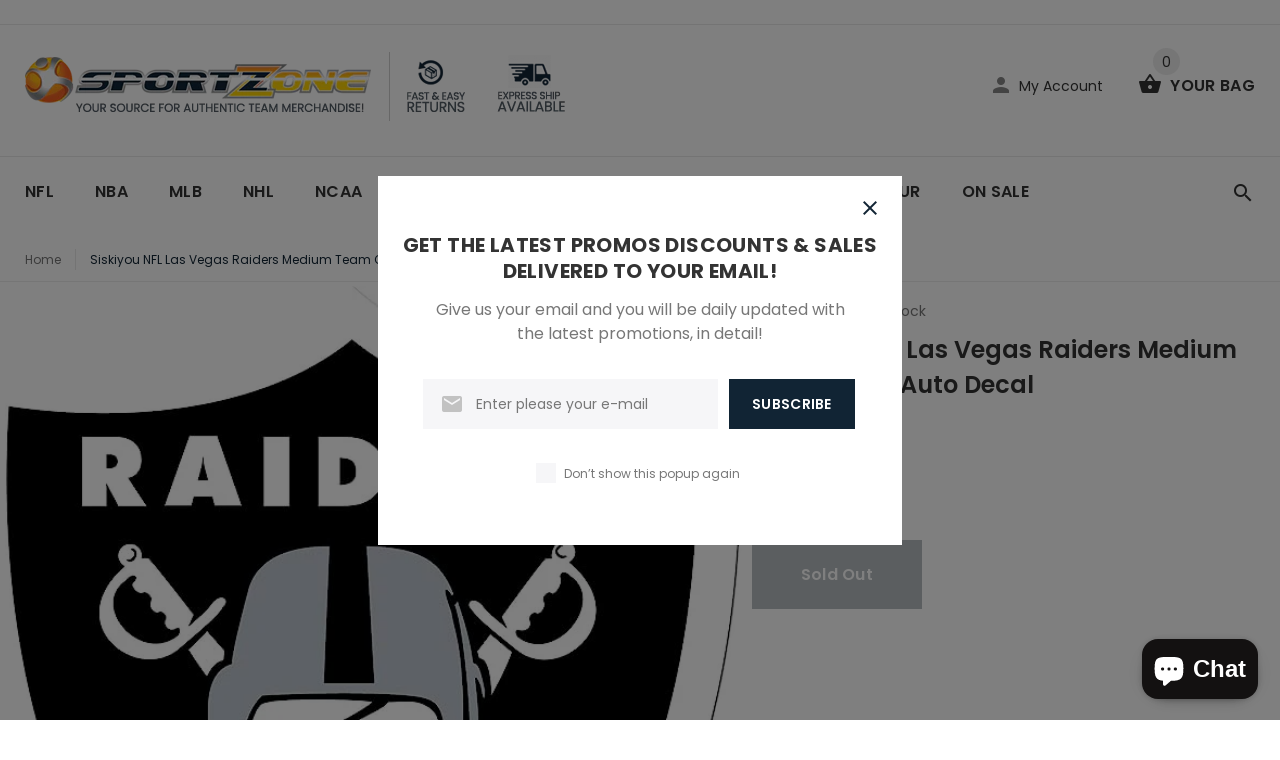

--- FILE ---
content_type: text/javascript
request_url: https://sportzzone.com/cdn/shop/t/4/assets/swatches_and_quickview.js?v=99005334333944425571517587782
body_size: 805
content:
var _custom_loader=$(".custom-loader"),modal_qv_parent=$("#ModalquickView"),modal_qv_open=!1,modal_qv_content=modal_qv_parent.find(".modal-content");modal_qv_parent.length&&modal_qv_parent.on("show.bs.modal",function(e){modal_qv_open=!0,_custom_loader.show(),modal_qv_content.hide();var relatedTarget=$(e.relatedTarget).filter(":first");global_quantity={};var qa=relatedTarget.attr("data-quantity").split(";");if(qa.length>0)for(var i=0;i<qa.length&&qa[i]!=="";i++){var _qa=qa[i].split("-");global_quantity[_qa[0]]=_qa[1]}var attr=relatedTarget.attr("data-value"),small_description=relatedTarget.closest(".product").find(".description").html(),fn=window.configureQuickView;typeof fn=="function"&&fn(attr,small_description)}).on("hidden.bs.modal",function(){modal_qv_open=!1;var fn=window.destroyQuickView;typeof fn=="function"&&fn()});var quick_view_loader={btn:!1,wait:function(_btn){if(!modal_qv_open)return!1;this.btn=_btn,_btn.html(wait_text)},error:function(){if(!modal_qv_open)return!1;this.btn.addClass("quickview-error").html(errorhtml_text),this.default_text("quickview-error")},added:function(){if(!modal_qv_open)return!1;this.btn.addClass("quickview-added").html(addedhtml_text),this.default_text("quickview-added")},default_text:function(value){setTimeout(function(){quick_view_loader.btn.removeClass(value).html(addtocart_text)},1e3)}},quickview_swatches=!1;function configureQuickView(product_url,small_description){var handle=product_url.split("/").pop();Shopify.getProduct(handle,qvLoadSuccess);function qvLoadSuccess(json_data){var view=$(".quickview-swatches-container").length&&$(".quickview-swatches-container").attr("data-swatches-design");view=view=="true"?"viewSelect":"viewButtons",quickview_swatches=new SwatchesConstructor(json_data,{contentParent:".quickview-swatches-container",viewDesign:view,enableHistoryState:!1,callback:quickViewVariant,externalImagesObject:texture_obj,externalColors:colors_value,colorWithBorder:color_with_border}),json_data=null,_custom_loader.hide(),modal_qv_content.fadeIn()}function quickViewVariant(variant,product){var _=modal_qv_parent,_parent_general_info=_.find(".product-info"),_swatch=_.find(".swatches-container");swatchVariantHandler(_parent_general_info,variant),addToCartHandler.initFormAddToCartButton(variant.id,_parent_general_info,_swatch),_.find(".title").html(product.title),_.find(".viewfullinfo")&&_.find(".viewfullinfo").attr("href",product_url),_.find(".qv_vendor")&&_.find(".qv_vendor").html(product.vendor);var qv_type=_.find(".qv_type");qv_type.length&&(product.type==""?qv_type.parent().hide():qv_type.html(product.type).parent().show());var _img=_.find(".product-main-image"),img_src=variant.featured_image?variant.featured_image.src:product.featured_image;_img.children().length?_img.children().first().attr("src",img_src):$('<img src="'+img_src+'" alt="Quick View Image">').appendTo(_img);var description=_.find(".description").empty();description.length&&description.html(small_description)}}function destroyQuickView(){quickview_swatches&&quickview_swatches.destroy(),quickview_swatches=!1;var _=modal_qv_parent;_.find(".product-main-image").empty(),_.find(".description").empty(),_.find(".swatches-container").empty(),_.find(".title").empty()}function swatchVariantHandler(_parent,variant){var _=_parent,_price=_.find(".price"),_info=_.find(".add-info"),_sku=_info.length&&_info.find(".sku"),_avaibility=_info.length&&_info.find(".availability"),_input=_.find(".input-counter").find("input"),_btnaddtocart=_.find(".btn-addtocart"),_barcode=_.find(".barcode"),qty_label=_.find(".qty-label"),input_counter=_.find(".input-counter"),price_str=Shopify.formatMoney(variant.price,money_format),price_comare_str=Shopify.formatMoney(variant.compare_at_price,money_format);variant.price<variant.compare_at_price?(_price.find(">span:first").addClass("new-price").html(price_str),_price.find(">span:last").removeClass("hide").html(price_comare_str)):(_price.find(">span:first").removeClass("new-price").html(price_str),_price.find(">span:last").addClass("hide")),_sku.length&&(_sku.children().last().html(variant.sku),variant.sku==""?_sku.addClass("hide"):_sku.removeClass("hide")),_barcode.length&&(_barcode.html(variant.barcode),variant.barcode==""?_barcode.parent().addClass("hide"):_barcode.parent().removeClass("hide"));var inventory_management=variant.inventory_management,inventory_quantity=global_quantity[variant.id];if(_avaibility.length&&(variant.available?(_avaibility.find(".sold_out").addClass("hide"),inventory_management==null||inventory_quantity=="continue"?(inventory_quantity=9999,_avaibility.find(".stock_quantity, .in_stock").addClass("hide"),_avaibility.find(".many_in_stock").removeClass("hide")):(_avaibility.find(".stock_quantity").removeClass("hide").html(inventory_quantity),_avaibility.find(".in_stock").removeClass("hide"),_avaibility.find(".many_in_stock").addClass("hide")),_input.val(1).attr("size",inventory_quantity)):(_avaibility.find(".stock_quantity, .in_stock, .many_in_stock").addClass("hide"),_avaibility.find(".sold_out").removeClass("hide"))),$("body").trigger("refreshCurrency"),_btnaddtocart.length==0)return!1;variant.available?(qty_label.closest(".wrapper").show(),_btnaddtocart.html(addtocart_text).removeClass("disable")):(qty_label.closest(".wrapper").hide(),_btnaddtocart.html(unavailable_text).addClass("disable"))}
//# sourceMappingURL=/cdn/shop/t/4/assets/swatches_and_quickview.js.map?v=99005334333944425571517587782


--- FILE ---
content_type: text/javascript; charset=utf-8
request_url: https://sportzzone.com/products/siskiyou-nfl-new-england-patriots-medium-team-color-auto-decal-1.js
body_size: 748
content:
{"id":8135399833851,"title":"Siskiyou NFL Las Vegas Raiders Medium Team Color Auto Decal","handle":"siskiyou-nfl-new-england-patriots-medium-team-color-auto-decal-1","description":"\u003cstyle type=\"text\/css\"\u003e\u003c!--\n@page { margin: 0.79in }\n\t\tP { margin-bottom: 0.08in }\n--\u003e\u003c\/style\u003e\n\u003cp\u003e\u003cspan\u003eThis bold color Auto Decal is a great way to show off your team pride! The low tack vinyl decal is easily positioned and adjusted to make sure you get that logo in just the right spot on your vehicle. Designed to be used on the outside of the window.\u003c\/span\u003e\u003c\/p\u003e\n\u003cp\u003e \u003cb style=\"font-size: large; font-family: Arial; color: #000000;\"\u003eProduct Features:\u003c\/b\u003e\u003c\/p\u003e\n\u003cul\u003e\n\u003cli\u003e\n\u003cp\u003e\u003cspan color=\"#000000\" style=\"color: #000000;\"\u003e\u003cspan face=\"Arial, sans-serif\" style=\"font-family: Arial, sans-serif;\"\u003e\u003cspan size=\"3\" style=\"font-size: medium;\"\u003e100% Low Tack vinyl\u003c\/span\u003e\u003c\/span\u003e\u003c\/span\u003e\u003c\/p\u003e\n\u003c\/li\u003e\n\u003cli\u003e\n\u003cp\u003e\u003cspan color=\"#000000\" style=\"color: #000000;\"\u003e\u003cspan face=\"Arial, sans-serif\" style=\"font-family: Arial, sans-serif;\"\u003e\u003cspan size=\"3\" style=\"font-size: medium;\"\u003e8” sheet\u003c\/span\u003e\u003c\/span\u003e\u003c\/span\u003e\u003c\/p\u003e\n\u003c\/li\u003e\n\u003cli\u003e\n\u003cp\u003e\u003cspan color=\"#000000\" style=\"color: #000000;\"\u003e\u003cspan face=\"Arial, sans-serif\" style=\"font-family: Arial, sans-serif;\"\u003e\u003cspan size=\"3\" style=\"font-size: medium;\"\u003eAuto and outdoor rated quality decal\u003c\/span\u003e\u003c\/span\u003e\u003c\/span\u003e\u003c\/p\u003e\n\u003c\/li\u003e\n\u003cli\u003e\n\u003cp\u003e\u003cspan color=\"#000000\" style=\"color: #000000;\"\u003e\u003cspan face=\"Arial, sans-serif\" style=\"font-family: Arial, sans-serif;\"\u003e\u003cspan size=\"3\" style=\"font-size: medium;\"\u003eGreat for most smooth surfaces indoors and outdoors\u003c\/span\u003e\u003c\/span\u003e\u003c\/span\u003e\u003c\/p\u003e\n\u003c\/li\u003e\n\u003cli\u003e\n\u003cp\u003e\u003cspan color=\"#000000\" style=\"color: #000000;\" mce-data-marked=\"1\"\u003e\u003cspan face=\"Arial, sans-serif\" style=\"font-family: Arial, sans-serif;\" mce-data-marked=\"1\"\u003e\u003cspan size=\"3\" style=\"font-size: medium;\" mce-data-marked=\"1\"\u003eA great way to show off your team\u003c\/span\u003e\u003c\/span\u003e\u003c\/span\u003e\u003c\/p\u003e\n\u003c\/li\u003e\n\u003cli\u003e\n\u003cp\u003e\u003cspan color=\"#000000\" style=\"color: #000000;\"\u003e\u003cspan face=\"Arial, sans-serif\" style=\"font-family: Arial, sans-serif;\"\u003e\u003cspan size=\"3\" style=\"font-size: medium;\"\u003eOfficially licensed\u003c\/span\u003e\u003c\/span\u003e\u003c\/span\u003e\u003c\/p\u003e\n\u003c\/li\u003e\n\u003c\/ul\u003e\n\u003cstyle type=\"text\/css\"\u003e\u003c!--\n@page { margin: 0.79in }\n\t\tP { margin-bottom: 0.08in }\n--\u003e\u003c\/style\u003e","published_at":"2023-07-01T18:37:37-04:00","created_at":"2023-07-01T18:37:37-04:00","vendor":"Siskiyou","type":"Medium Decal","tags":["Accessories","Auto","Decals","Less Than $10","Siskiyou","Unisex"],"price":599,"price_min":599,"price_max":599,"available":false,"price_varies":false,"compare_at_price":null,"compare_at_price_min":0,"compare_at_price_max":0,"compare_at_price_varies":false,"variants":[{"id":44684374081787,"title":"Default Title","option1":"Default Title","option2":null,"option3":null,"sku":"754603970887","requires_shipping":true,"taxable":true,"featured_image":null,"available":false,"name":"Siskiyou NFL Las Vegas Raiders Medium Team Color Auto Decal","public_title":null,"options":["Default Title"],"price":599,"weight":113,"compare_at_price":null,"inventory_management":"shopify","barcode":"754603970887","requires_selling_plan":false,"selling_plan_allocations":[]}],"images":["\/\/cdn.shopify.com\/s\/files\/1\/2146\/2229\/files\/1_f13c10da-b677-4fe2-9b9b-47917fc05e25.jpg?v=1688251075","\/\/cdn.shopify.com\/s\/files\/1\/2146\/2229\/files\/2_fdeafd24-0fe3-46b6-a995-eb568f67424b.jpg?v=1688251075"],"featured_image":"\/\/cdn.shopify.com\/s\/files\/1\/2146\/2229\/files\/1_f13c10da-b677-4fe2-9b9b-47917fc05e25.jpg?v=1688251075","options":[{"name":"Title","position":1,"values":["Default Title"]}],"url":"\/products\/siskiyou-nfl-new-england-patriots-medium-team-color-auto-decal-1","media":[{"alt":null,"id":33057094435067,"position":1,"preview_image":{"aspect_ratio":0.889,"height":764,"width":679,"src":"https:\/\/cdn.shopify.com\/s\/files\/1\/2146\/2229\/files\/1_f13c10da-b677-4fe2-9b9b-47917fc05e25.jpg?v=1688251075"},"aspect_ratio":0.889,"height":764,"media_type":"image","src":"https:\/\/cdn.shopify.com\/s\/files\/1\/2146\/2229\/files\/1_f13c10da-b677-4fe2-9b9b-47917fc05e25.jpg?v=1688251075","width":679},{"alt":null,"id":33057094467835,"position":2,"preview_image":{"aspect_ratio":0.853,"height":538,"width":459,"src":"https:\/\/cdn.shopify.com\/s\/files\/1\/2146\/2229\/files\/2_fdeafd24-0fe3-46b6-a995-eb568f67424b.jpg?v=1688251075"},"aspect_ratio":0.853,"height":538,"media_type":"image","src":"https:\/\/cdn.shopify.com\/s\/files\/1\/2146\/2229\/files\/2_fdeafd24-0fe3-46b6-a995-eb568f67424b.jpg?v=1688251075","width":459}],"requires_selling_plan":false,"selling_plan_groups":[]}

--- FILE ---
content_type: application/javascript
request_url: https://static.joy.so/avada-joy-main-vendor.mui.97e239729ef77509.bundle.js
body_size: 62830
content:
(self.avadaJoyChunkLoader=self.avadaJoyChunkLoader||[]).push([["vendor.mui"],{51390:function(e,t,n){"use strict";n.d(t,{default:()=>k});var a=n(74116),r=n(69555),o=n(81385),i=n(75727),l=n(23560),s=n(80945),d=n(93662),c=n(70690);n(15235);var u=n(8577),f=n(12838),p=n(54051),m=n(55990),h=n(28620),v=n(12022),b=n(93599),g=c.forwardRef(function(e,t){var n=e.children,r=e.classes,o=e.className,i=e.collapsedHeight,l=e.collapsedSize,p=void 0===l?"0px":l,g=e.component,y=void 0===g?"div":g,x=e.disableStrictModeCompat,w=e.in,E=e.onEnter,C=e.onEntered,k=e.onEntering,S=e.onExit,M=e.onExited,D=e.onExiting,P=e.style,R=e.timeout,T=void 0===R?m.duration.standard:R,N=e.TransitionComponent,O=void 0===N?f.default:N,I=(0,d.default)(e,["children","classes","className","collapsedHeight","collapsedSize","component","disableStrictModeCompat","in","onEnter","onEntered","onEntering","onExit","onExited","onExiting","style","timeout","TransitionComponent"]),L=(0,v.default)(),z=c.useRef(),A=c.useRef(null),B=c.useRef(),F="number"==typeof(i||p)?"".concat(i||p,"px"):i||p;c.useEffect(function(){return function(){clearTimeout(z.current)}},[]);var W=L.unstable_strictMode&&!(void 0!==x&&x),$=c.useRef(null),j=(0,b.default)(t,W?$:void 0),H=function(e){return function(t,n){if(e){var a=W?[$.current,t]:[t,n],r=(0,s.default)(a,2),o=r[0],i=r[1];void 0===i?e(o):e(o,i)}}},V=H(function(e,t){e.style.height=F,E&&E(e,t)}),K=H(function(e,t){var n=A.current?A.current.clientHeight:0,a=(0,h.getTransitionProps)({style:P,timeout:T},{mode:"enter"}).duration;if("auto"===T){var r=L.transitions.getAutoHeightDuration(n);e.style.transitionDuration="".concat(r,"ms"),B.current=r}else e.style.transitionDuration="string"==typeof a?a:"".concat(a,"ms");e.style.height="".concat(n,"px"),k&&k(e,t)}),q=H(function(e,t){e.style.height="auto",C&&C(e,t)}),U=H(function(e){var t=A.current?A.current.clientHeight:0;e.style.height="".concat(t,"px"),S&&S(e)}),Y=H(M),X=H(function(e){var t=A.current?A.current.clientHeight:0,n=(0,h.getTransitionProps)({style:P,timeout:T},{mode:"exit"}).duration;if("auto"===T){var a=L.transitions.getAutoHeightDuration(t);e.style.transitionDuration="".concat(a,"ms"),B.current=a}else e.style.transitionDuration="string"==typeof n?n:"".concat(n,"ms");e.style.height=F,D&&D(e)});return c.createElement(O,(0,a.default)({in:w,onEnter:V,onEntered:q,onEntering:K,onExit:U,onExited:Y,onExiting:X,addEndListener:function(e,t){"auto"===T&&(z.current=setTimeout(W?e:t,B.current||0))},nodeRef:W?$:void 0,timeout:"auto"===T?null:T},I),function(e,t){return c.createElement(y,(0,a.default)({className:(0,u.default)(r.root,r.container,o,{entered:r.entered,exited:!w&&"0px"===F&&r.hidden}[e]),style:(0,a.default)({minHeight:F},P),ref:j},t),c.createElement("div",{className:r.wrapper,ref:A},c.createElement("div",{className:r.wrapperInner},n)))})});g.muiSupportAuto=!0;let y=(0,p.default)(function(e){return{root:{height:0,overflow:"hidden",transition:e.transitions.create("height")},entered:{height:"auto",overflow:"visible"},hidden:{visibility:"hidden"},wrapper:{display:"flex"},wrapperInner:{width:"100%"}}},{name:"MuiCollapse"})(g);var x=n(1151),w=n(93430),E=n(70482),C=c.forwardRef(function(e,t){var n,f=e.children,p=e.classes,m=e.className,h=e.defaultExpanded,v=e.disabled,b=void 0!==v&&v,g=e.expanded,C=e.onChange,k=e.square,S=void 0!==k&&k,M=e.TransitionComponent,D=e.TransitionProps,P=(0,d.default)(e,["children","classes","className","defaultExpanded","disabled","expanded","onChange","square","TransitionComponent","TransitionProps"]),R=(0,E.default)({controlled:g,default:void 0!==h&&h,name:"Accordion",state:"expanded"}),T=(0,s.default)(R,2),N=T[0],O=T[1],I=c.useCallback(function(e){O(!N),C&&C(e,!N)},[N,C,O]),L=(n=c.Children.toArray(f),(0,r.default)(n)||(0,o.default)(n)||(0,i.default)(n)||(0,l.default)()),z=L[0],A=L.slice(1),B=c.useMemo(function(){return{expanded:N,disabled:b,toggle:I}},[N,b,I]);return c.createElement(x.default,(0,a.default)({className:(0,u.default)(p.root,m,N&&p.expanded,b&&p.disabled,!S&&p.rounded),ref:t,square:S},P),c.createElement(w.default.Provider,{value:B},z),c.createElement(void 0===M?y:M,(0,a.default)({in:N,timeout:"auto"},D),c.createElement("div",{"aria-labelledby":z.props.id,id:z.props["aria-controls"],role:"region"},A)))});let k=(0,p.default)(function(e){var t={duration:e.transitions.duration.shortest};return{root:{position:"relative",transition:e.transitions.create(["margin"],t),"&:before":{position:"absolute",left:0,top:-1,right:0,height:1,content:'""',opacity:1,backgroundColor:e.palette.divider,transition:e.transitions.create(["opacity","background-color"],t)},"&:first-child":{"&:before":{display:"none"}},"&$expanded":{margin:"16px 0","&:first-child":{marginTop:0},"&:last-child":{marginBottom:0},"&:before":{opacity:0}},"&$expanded + &":{"&:before":{display:"none"}},"&$disabled":{backgroundColor:e.palette.action.disabledBackground}},rounded:{borderRadius:0,"&:first-child":{borderTopLeftRadius:e.shape.borderRadius,borderTopRightRadius:e.shape.borderRadius},"&:last-child":{borderBottomLeftRadius:e.shape.borderRadius,borderBottomRightRadius:e.shape.borderRadius,"@supports (-ms-ime-align: auto)":{borderBottomLeftRadius:0,borderBottomRightRadius:0}}},expanded:{},disabled:{}}},{name:"MuiAccordion"})(C)},93430:function(e,t,n){"use strict";n.d(t,{default:()=>a});let a=n(70690).createContext({})},19012:function(e,t,n){"use strict";n.d(t,{default:()=>d});var a=n(74116),r=n(93662),o=n(70690),i=n(8577),l=n(54051),s=o.forwardRef(function(e,t){var n=e.classes,l=e.className,s=(0,r.default)(e,["classes","className"]);return o.createElement("div",(0,a.default)({className:(0,i.default)(n.root,l),ref:t},s))});let d=(0,l.default)(function(e){return{root:{display:"flex",padding:e.spacing(1,2,2)}}},{name:"MuiAccordionDetails"})(s)},26678:function(e,t,n){"use strict";n.d(t,{default:()=>f});var a=n(74116),r=n(93662),o=n(70690),i=n(8577),l=n(59863),s=n(58728),d=n(54051),c=n(93430),u=o.forwardRef(function(e,t){var n=e.children,d=e.classes,u=e.className,f=e.expandIcon,p=e.focusVisibleClassName,m=e.IconButtonProps,h=e.onClick,v=(0,r.default)(e,["children","classes","className","expandIcon","focusVisibleClassName","IconButtonProps","onClick"]),b=o.useContext(c.default),g=b.disabled,y=void 0!==g&&g,x=b.expanded,w=b.toggle;return o.createElement(l.default,(0,a.default)({focusRipple:!1,disableRipple:!0,disabled:y,component:"div","aria-expanded":x,className:(0,i.default)(d.root,u,y&&d.disabled,x&&d.expanded),focusVisibleClassName:(0,i.default)(d.focusVisible,d.focused,p),onClick:function(e){w&&w(e),h&&h(e)},ref:t},v),o.createElement("div",{className:(0,i.default)(d.content,x&&d.expanded)},n),f&&o.createElement(s.default,(0,a.default)({className:(0,i.default)(d.expandIcon,x&&d.expanded),edge:"end",component:"div",tabIndex:null,role:null,"aria-hidden":!0},void 0===m?{}:m),f))});let f=(0,d.default)(function(e){var t={duration:e.transitions.duration.shortest};return{root:{display:"flex",minHeight:48,transition:e.transitions.create(["min-height","background-color"],t),padding:e.spacing(0,2),"&:hover:not($disabled)":{cursor:"pointer"},"&$expanded":{minHeight:64},"&$focused, &$focusVisible":{backgroundColor:e.palette.action.focus},"&$disabled":{opacity:e.palette.action.disabledOpacity}},expanded:{},focused:{},focusVisible:{},disabled:{},content:{display:"flex",flexGrow:1,transition:e.transitions.create(["margin"],t),margin:"12px 0","&$expanded":{margin:"20px 0"}},expandIcon:{transform:"rotate(0deg)",transition:e.transitions.create("transform",t),"&:hover":{backgroundColor:"transparent"},"&$expanded":{transform:"rotate(180deg)"}}}},{name:"MuiAccordionSummary"})(u)},27031:function(e,t,n){"use strict";n.d(t,{default:()=>c});var a=n(74116),r=n(93662),o=n(70690),i=n(8577),l=n(54051);let s=(0,n(92314).default)(o.createElement("path",{d:"M12 12c2.21 0 4-1.79 4-4s-1.79-4-4-4-4 1.79-4 4 1.79 4 4 4zm0 2c-2.67 0-8 1.34-8 4v2h16v-2c0-2.66-5.33-4-8-4z"}),"Person");var d=o.forwardRef(function(e,t){var n,l,d,c,u,f,p=e.alt,m=e.children,h=e.classes,v=e.className,b=e.component,g=e.imgProps,y=e.sizes,x=e.src,w=e.srcSet,E=e.variant,C=(0,r.default)(e,["alt","children","classes","className","component","imgProps","sizes","src","srcSet","variant"]),k=null,S=(l=(n={src:x,srcSet:w}).src,d=n.srcSet,u=(c=o.useState(!1))[0],f=c[1],o.useEffect(function(){if(l||d){f(!1);var e=!0,t=new Image;return t.src=l,t.srcSet=d,t.onload=function(){e&&f("loaded")},t.onerror=function(){e&&f("error")},function(){e=!1}}},[l,d]),u),M=x||w,D=M&&"error"!==S;return k=D?o.createElement("img",(0,a.default)({alt:p,src:x,srcSet:w,sizes:y,className:h.img},g)):null!=m?m:M&&p?p[0]:o.createElement(s,{className:h.fallback}),o.createElement(void 0===b?"div":b,(0,a.default)({className:(0,i.default)(h.root,h.system,h[void 0===E?"circular":E],v,!D&&h.colorDefault),ref:t},C),k)});let c=(0,l.default)(function(e){return{root:{position:"relative",display:"flex",alignItems:"center",justifyContent:"center",flexShrink:0,width:40,height:40,fontFamily:e.typography.fontFamily,fontSize:e.typography.pxToRem(20),lineHeight:1,borderRadius:"50%",overflow:"hidden",userSelect:"none"},colorDefault:{color:e.palette.background.default,backgroundColor:"light"===e.palette.type?e.palette.grey[400]:e.palette.grey[600]},circle:{},circular:{},rounded:{borderRadius:e.shape.borderRadius},square:{borderRadius:0},img:{width:"100%",height:"100%",textAlign:"center",objectFit:"cover",color:"transparent",textIndent:1e4},fallback:{width:"75%",height:"75%"}}},{name:"MuiAvatar"})(d)},93414:function(e,t,n){"use strict";n.d(t,{default:()=>f});var a=n(93662),r=n(74116),o=n(70690),i=n(8577),l=n(54051),s=n(20800),d=n(59863),c=n(11916),u=o.forwardRef(function(e,t){var n=e.children,l=e.classes,s=e.className,u=e.color,f=void 0===u?"default":u,p=e.component,m=e.disabled,h=void 0!==m&&m,v=e.disableElevation,b=e.disableFocusRipple,g=e.endIcon,y=e.focusVisibleClassName,x=e.fullWidth,w=e.size,E=void 0===w?"medium":w,C=e.startIcon,k=e.type,S=e.variant,M=void 0===S?"text":S,D=(0,a.default)(e,["children","classes","className","color","component","disabled","disableElevation","disableFocusRipple","endIcon","focusVisibleClassName","fullWidth","size","startIcon","type","variant"]),P=C&&o.createElement("span",{className:(0,i.default)(l.startIcon,l["iconSize".concat((0,c.default)(E))])},C),R=g&&o.createElement("span",{className:(0,i.default)(l.endIcon,l["iconSize".concat((0,c.default)(E))])},g);return o.createElement(d.default,(0,r.default)({className:(0,i.default)(l.root,l[M],s,"inherit"===f?l.colorInherit:"default"!==f&&l["".concat(M).concat((0,c.default)(f))],"medium"!==E&&[l["".concat(M,"Size").concat((0,c.default)(E))],l["size".concat((0,c.default)(E))]],void 0!==v&&v&&l.disableElevation,h&&l.disabled,void 0!==x&&x&&l.fullWidth),component:void 0===p?"button":p,disabled:h,focusRipple:!(void 0!==b&&b),focusVisibleClassName:(0,i.default)(l.focusVisible,y),ref:t,type:void 0===k?"button":k},D),o.createElement("span",{className:l.label},P,n,R))});let f=(0,l.default)(function(e){return{root:(0,r.default)({},e.typography.button,{boxSizing:"border-box",minWidth:64,padding:"6px 16px",borderRadius:e.shape.borderRadius,color:e.palette.text.primary,transition:e.transitions.create(["background-color","box-shadow","border"],{duration:e.transitions.duration.short}),"&:hover":{textDecoration:"none",backgroundColor:(0,s.alpha)(e.palette.text.primary,e.palette.action.hoverOpacity),"@media (hover: none)":{backgroundColor:"transparent"},"&$disabled":{backgroundColor:"transparent"}},"&$disabled":{color:e.palette.action.disabled}}),label:{width:"100%",display:"inherit",alignItems:"inherit",justifyContent:"inherit"},text:{padding:"6px 8px"},textPrimary:{color:e.palette.primary.main,"&:hover":{backgroundColor:(0,s.alpha)(e.palette.primary.main,e.palette.action.hoverOpacity),"@media (hover: none)":{backgroundColor:"transparent"}}},textSecondary:{color:e.palette.secondary.main,"&:hover":{backgroundColor:(0,s.alpha)(e.palette.secondary.main,e.palette.action.hoverOpacity),"@media (hover: none)":{backgroundColor:"transparent"}}},outlined:{padding:"5px 15px",border:"1px solid ".concat("light"===e.palette.type?"rgba(0, 0, 0, 0.23)":"rgba(255, 255, 255, 0.23)"),"&$disabled":{border:"1px solid ".concat(e.palette.action.disabledBackground)}},outlinedPrimary:{color:e.palette.primary.main,border:"1px solid ".concat((0,s.alpha)(e.palette.primary.main,.5)),"&:hover":{border:"1px solid ".concat(e.palette.primary.main),backgroundColor:(0,s.alpha)(e.palette.primary.main,e.palette.action.hoverOpacity),"@media (hover: none)":{backgroundColor:"transparent"}}},outlinedSecondary:{color:e.palette.secondary.main,border:"1px solid ".concat((0,s.alpha)(e.palette.secondary.main,.5)),"&:hover":{border:"1px solid ".concat(e.palette.secondary.main),backgroundColor:(0,s.alpha)(e.palette.secondary.main,e.palette.action.hoverOpacity),"@media (hover: none)":{backgroundColor:"transparent"}},"&$disabled":{border:"1px solid ".concat(e.palette.action.disabled)}},contained:{color:e.palette.getContrastText(e.palette.grey[300]),backgroundColor:e.palette.grey[300],boxShadow:e.shadows[2],"&:hover":{backgroundColor:e.palette.grey.A100,boxShadow:e.shadows[4],"@media (hover: none)":{boxShadow:e.shadows[2],backgroundColor:e.palette.grey[300]},"&$disabled":{backgroundColor:e.palette.action.disabledBackground}},"&$focusVisible":{boxShadow:e.shadows[6]},"&:active":{boxShadow:e.shadows[8]},"&$disabled":{color:e.palette.action.disabled,boxShadow:e.shadows[0],backgroundColor:e.palette.action.disabledBackground}},containedPrimary:{color:e.palette.primary.contrastText,backgroundColor:e.palette.primary.main,"&:hover":{backgroundColor:e.palette.primary.dark,"@media (hover: none)":{backgroundColor:e.palette.primary.main}}},containedSecondary:{color:e.palette.secondary.contrastText,backgroundColor:e.palette.secondary.main,"&:hover":{backgroundColor:e.palette.secondary.dark,"@media (hover: none)":{backgroundColor:e.palette.secondary.main}}},disableElevation:{boxShadow:"none","&:hover":{boxShadow:"none"},"&$focusVisible":{boxShadow:"none"},"&:active":{boxShadow:"none"},"&$disabled":{boxShadow:"none"}},focusVisible:{},disabled:{},colorInherit:{color:"inherit",borderColor:"currentColor"},textSizeSmall:{padding:"4px 5px",fontSize:e.typography.pxToRem(13)},textSizeLarge:{padding:"8px 11px",fontSize:e.typography.pxToRem(15)},outlinedSizeSmall:{padding:"3px 9px",fontSize:e.typography.pxToRem(13)},outlinedSizeLarge:{padding:"7px 21px",fontSize:e.typography.pxToRem(15)},containedSizeSmall:{padding:"4px 10px",fontSize:e.typography.pxToRem(13)},containedSizeLarge:{padding:"8px 22px",fontSize:e.typography.pxToRem(15)},sizeSmall:{},sizeLarge:{},fullWidth:{width:"100%"},startIcon:{display:"inherit",marginRight:8,marginLeft:-4,"&$iconSizeSmall":{marginLeft:-2}},endIcon:{display:"inherit",marginRight:-4,marginLeft:8,"&$iconSizeSmall":{marginRight:-2}},iconSizeSmall:{"& > *:first-child":{fontSize:18}},iconSizeMedium:{"& > *:first-child":{fontSize:20}},iconSizeLarge:{"& > *:first-child":{fontSize:22}}}},{name:"MuiButton"})(u)},59863:function(e,t,n){"use strict";n.d(t,{default:()=>g});var a=n(74116),r=n(93662),o=n(70690),i=n(8577),l=n(93599),s=n(48437),d=n(54051),c=n(36787),u=n(55314),f=n(95112),p="undefined"==typeof window?o.useEffect:o.useLayoutEffect;let m=function(e){var t=e.classes,n=e.pulsate,a=void 0!==n&&n,r=e.rippleX,l=e.rippleY,d=e.rippleSize,c=e.in,u=e.onExited,f=e.timeout,m=o.useState(!1),h=m[0],v=m[1],b=(0,i.default)(t.ripple,t.rippleVisible,a&&t.ripplePulsate),g=(0,i.default)(t.child,h&&t.childLeaving,a&&t.childPulsate),y=(0,s.default)(void 0===u?function(){}:u);return p(function(){if(!c){v(!0);var e=setTimeout(y,f);return function(){clearTimeout(e)}}},[y,c,f]),o.createElement("span",{className:b,style:{width:d,height:d,top:-(d/2)+l,left:-(d/2)+r}},o.createElement("span",{className:g}))};var h=o.forwardRef(function(e,t){var n=e.center,l=void 0!==n&&n,s=e.classes,d=e.className,c=(0,r.default)(e,["center","classes","className"]),p=o.useState([]),h=p[0],v=p[1],b=o.useRef(0),g=o.useRef(null);o.useEffect(function(){g.current&&(g.current(),g.current=null)},[h]);var y=o.useRef(!1),x=o.useRef(null),w=o.useRef(null),E=o.useRef(null);o.useEffect(function(){return function(){clearTimeout(x.current)}},[]);var C=o.useCallback(function(e){var t=e.pulsate,n=e.rippleX,a=e.rippleY,r=e.rippleSize,i=e.cb;v(function(e){return[].concat((0,u.default)(e),[o.createElement(m,{key:b.current,classes:s,timeout:550,pulsate:t,rippleX:n,rippleY:a,rippleSize:r})])}),b.current+=1,g.current=i},[s]),k=o.useCallback(function(){var e,t,n,a=arguments.length>0&&void 0!==arguments[0]?arguments[0]:{},r=arguments.length>1&&void 0!==arguments[1]?arguments[1]:{},o=arguments.length>2?arguments[2]:void 0,i=r.pulsate,s=void 0!==i&&i,d=r.center,c=void 0===d?l||r.pulsate:d,u=r.fakeElement;if("mousedown"===a.type&&y.current){y.current=!1;return}"touchstart"===a.type&&(y.current=!0);var f=void 0!==u&&u?null:E.current,p=f?f.getBoundingClientRect():{width:0,height:0,left:0,top:0};if(!c&&(0!==a.clientX||0!==a.clientY)&&(a.clientX||a.touches)){var m=a.touches?a.touches[0]:a,h=m.clientX,v=m.clientY;e=Math.round(h-p.left),t=Math.round(v-p.top)}else e=Math.round(p.width/2),t=Math.round(p.height/2);c?(n=Math.sqrt((2*Math.pow(p.width,2)+Math.pow(p.height,2))/3))%2==0&&(n+=1):n=Math.sqrt(Math.pow(2*Math.max(Math.abs((f?f.clientWidth:0)-e),e)+2,2)+Math.pow(2*Math.max(Math.abs((f?f.clientHeight:0)-t),t)+2,2)),a.touches?null===w.current&&(w.current=function(){C({pulsate:s,rippleX:e,rippleY:t,rippleSize:n,cb:o})},x.current=setTimeout(function(){w.current&&(w.current(),w.current=null)},80)):C({pulsate:s,rippleX:e,rippleY:t,rippleSize:n,cb:o})},[l,C]),S=o.useCallback(function(){k({},{pulsate:!0})},[k]),M=o.useCallback(function(e,t){if(clearTimeout(x.current),"touchend"===e.type&&w.current){e.persist(),w.current(),w.current=null,x.current=setTimeout(function(){M(e,t)});return}w.current=null,v(function(e){return e.length>0?e.slice(1):e}),g.current=t},[]);return o.useImperativeHandle(t,function(){return{pulsate:S,start:k,stop:M}},[S,k,M]),o.createElement("span",(0,a.default)({className:(0,i.default)(s.root,d),ref:E},c),o.createElement(f.default,{component:null,exit:!0},h))});let v=(0,d.default)(function(e){return{root:{overflow:"hidden",pointerEvents:"none",position:"absolute",zIndex:0,top:0,right:0,bottom:0,left:0,borderRadius:"inherit"},ripple:{opacity:0,position:"absolute"},rippleVisible:{opacity:.3,transform:"scale(1)",animation:"$enter ".concat(550,"ms ").concat(e.transitions.easing.easeInOut)},ripplePulsate:{animationDuration:"".concat(e.transitions.duration.shorter,"ms")},child:{opacity:1,display:"block",width:"100%",height:"100%",borderRadius:"50%",backgroundColor:"currentColor"},childLeaving:{opacity:0,animation:"$exit ".concat(550,"ms ").concat(e.transitions.easing.easeInOut)},childPulsate:{position:"absolute",left:0,top:0,animation:"$pulsate 2500ms ".concat(e.transitions.easing.easeInOut," 200ms infinite")},"@keyframes enter":{"0%":{transform:"scale(0)",opacity:.1},"100%":{transform:"scale(1)",opacity:.3}},"@keyframes exit":{"0%":{opacity:1},"100%":{opacity:0}},"@keyframes pulsate":{"0%":{transform:"scale(1)"},"50%":{transform:"scale(0.92)"},"100%":{transform:"scale(1)"}}}},{flip:!1,name:"MuiTouchRipple"})(o.memo(h));var b=o.forwardRef(function(e,t){var n=e.action,d=e.buttonRef,u=e.centerRipple,f=e.children,p=e.classes,m=e.className,h=e.component,b=void 0===h?"button":h,g=e.disabled,y=void 0!==g&&g,x=e.disableRipple,w=void 0!==x&&x,E=e.disableTouchRipple,C=void 0!==E&&E,k=e.focusRipple,S=void 0!==k&&k,M=e.focusVisibleClassName,D=e.onBlur,P=e.onClick,R=e.onFocus,T=e.onFocusVisible,N=e.onKeyDown,O=e.onKeyUp,I=e.onMouseDown,L=e.onMouseLeave,z=e.onMouseUp,A=e.onTouchEnd,B=e.onTouchMove,F=e.onTouchStart,W=e.onDragLeave,$=e.tabIndex,j=e.TouchRippleProps,H=e.type,V=(0,r.default)(e,["action","buttonRef","centerRipple","children","classes","className","component","disabled","disableRipple","disableTouchRipple","focusRipple","focusVisibleClassName","onBlur","onClick","onFocus","onFocusVisible","onKeyDown","onKeyUp","onMouseDown","onMouseLeave","onMouseUp","onTouchEnd","onTouchMove","onTouchStart","onDragLeave","tabIndex","TouchRippleProps","type"]),K=o.useRef(null),q=o.useRef(null),U=o.useState(!1),Y=U[0],X=U[1];y&&Y&&X(!1);var _=(0,c.default)(),G=_.isFocusVisible,Q=_.onBlurVisible,J=_.ref;function Z(e,t){var n=arguments.length>2&&void 0!==arguments[2]?arguments[2]:C;return(0,s.default)(function(a){return t&&t(a),!n&&q.current&&q.current[e](a),!0})}o.useImperativeHandle(n,function(){return{focusVisible:function(){X(!0),K.current.focus()}}},[]),o.useEffect(function(){Y&&S&&!w&&q.current.pulsate()},[w,S,Y]);var ee=Z("start",I),et=Z("stop",W),en=Z("stop",z),ea=Z("stop",function(e){Y&&e.preventDefault(),L&&L(e)}),er=Z("start",F),eo=Z("stop",A),ei=Z("stop",B),el=Z("stop",function(e){Y&&(Q(e),X(!1)),D&&D(e)},!1),es=(0,s.default)(function(e){K.current||(K.current=e.currentTarget),G(e)&&(X(!0),T&&T(e)),R&&R(e)}),ed=function(){var e=o.findDOMNode(K.current);return b&&"button"!==b&&!("A"===e.tagName&&e.href)},ec=o.useRef(!1),eu=(0,s.default)(function(e){S&&!ec.current&&Y&&q.current&&" "===e.key&&(ec.current=!0,e.persist(),q.current.stop(e,function(){q.current.start(e)})),e.target===e.currentTarget&&ed()&&" "===e.key&&e.preventDefault(),N&&N(e),e.target===e.currentTarget&&ed()&&"Enter"===e.key&&!y&&(e.preventDefault(),P&&P(e))}),ef=(0,s.default)(function(e){S&&" "===e.key&&q.current&&Y&&!e.defaultPrevented&&(ec.current=!1,e.persist(),q.current.stop(e,function(){q.current.pulsate(e)})),O&&O(e),P&&e.target===e.currentTarget&&ed()&&" "===e.key&&!e.defaultPrevented&&P(e)}),ep=b;"button"===ep&&V.href&&(ep="a");var em={};"button"===ep?(em.type=void 0===H?"button":H,em.disabled=y):("a"===ep&&V.href||(em.role="button"),em["aria-disabled"]=y);var eh=(0,l.default)(d,t),ev=(0,l.default)(J,K),eb=(0,l.default)(eh,ev),eg=o.useState(!1),ey=eg[0],ex=eg[1];o.useEffect(function(){ex(!0)},[]);var ew=ey&&!w&&!y;return o.createElement(ep,(0,a.default)({className:(0,i.default)(p.root,m,Y&&[p.focusVisible,M],y&&p.disabled),onBlur:el,onClick:P,onFocus:es,onKeyDown:eu,onKeyUp:ef,onMouseDown:ee,onMouseLeave:ea,onMouseUp:en,onDragLeave:et,onTouchEnd:eo,onTouchMove:ei,onTouchStart:er,ref:eb,tabIndex:y?-1:void 0===$?0:$},em,V),f,ew?o.createElement(v,(0,a.default)({ref:q,center:void 0!==u&&u},j)):null)});let g=(0,d.default)({root:{display:"inline-flex",alignItems:"center",justifyContent:"center",position:"relative",WebkitTapHighlightColor:"transparent",backgroundColor:"transparent",outline:0,border:0,margin:0,borderRadius:0,padding:0,cursor:"pointer",userSelect:"none",verticalAlign:"middle","-moz-appearance":"none","-webkit-appearance":"none",textDecoration:"none",color:"inherit","&::-moz-focus-inner":{borderStyle:"none"},"&$disabled":{pointerEvents:"none",cursor:"default"},"@media print":{colorAdjust:"exact"}},disabled:{},focusVisible:{}},{name:"MuiButtonBase"})(b)},77484:function(e,t,n){"use strict";n.d(t,{default:()=>c});var a=n(74116),r=n(93662),o=n(70690),i=n(8577),l=n(1151),s=n(54051),d=o.forwardRef(function(e,t){var n=e.classes,s=e.className,d=e.raised,c=(0,r.default)(e,["classes","className","raised"]);return o.createElement(l.default,(0,a.default)({className:(0,i.default)(n.root,s),elevation:void 0!==d&&d?8:1,ref:t},c))});let c=(0,s.default)({root:{overflow:"hidden"}},{name:"MuiCard"})(d)},97327:function(e,t,n){"use strict";n.d(t,{default:()=>d});var a=n(74116),r=n(93662),o=n(70690),i=n(8577),l=n(54051),s=o.forwardRef(function(e,t){var n=e.classes,l=e.className,s=e.component,d=(0,r.default)(e,["classes","className","component"]);return o.createElement(void 0===s?"div":s,(0,a.default)({className:(0,i.default)(n.root,l),ref:t},d))});let d=(0,l.default)({root:{padding:16,"&:last-child":{paddingBottom:24}}},{name:"MuiCardContent"})(s)},32049:function(e,t,n){"use strict";n.d(t,{default:()=>c});var a=n(74116),r=n(93662),o=n(70690),i=n(8577),l=n(54051),s=n(42297),d=o.forwardRef(function(e,t){var n=e.action,l=e.avatar,d=e.classes,c=e.className,u=e.component,f=e.disableTypography,p=void 0!==f&&f,m=e.subheader,h=e.subheaderTypographyProps,v=e.title,b=e.titleTypographyProps,g=(0,r.default)(e,["action","avatar","classes","className","component","disableTypography","subheader","subheaderTypographyProps","title","titleTypographyProps"]),y=v;null==y||y.type===s.default||p||(y=o.createElement(s.default,(0,a.default)({variant:l?"body2":"h5",className:d.title,component:"span",display:"block"},b),y));var x=m;return null==x||x.type===s.default||p||(x=o.createElement(s.default,(0,a.default)({variant:l?"body2":"body1",className:d.subheader,color:"textSecondary",component:"span",display:"block"},h),x)),o.createElement(void 0===u?"div":u,(0,a.default)({className:(0,i.default)(d.root,c),ref:t},g),l&&o.createElement("div",{className:d.avatar},l),o.createElement("div",{className:d.content},y,x),n&&o.createElement("div",{className:d.action},n))});let c=(0,l.default)({root:{display:"flex",alignItems:"center",padding:16},avatar:{flex:"0 0 auto",marginRight:16},action:{flex:"0 0 auto",alignSelf:"flex-start",marginTop:-8,marginRight:-8},content:{flex:"1 1 auto"},title:{},subheader:{}},{name:"MuiCardHeader"})(d)},96884:function(e,t,n){"use strict";n.d(t,{default:()=>y});var a=n(74116),r=n(93662),o=n(70690),i=n(8577),l=n(69038),s=n(92314);let d=(0,s.default)(o.createElement("path",{d:"M19 5v14H5V5h14m0-2H5c-1.1 0-2 .9-2 2v14c0 1.1.9 2 2 2h14c1.1 0 2-.9 2-2V5c0-1.1-.9-2-2-2z"}),"CheckBoxOutlineBlank"),c=(0,s.default)(o.createElement("path",{d:"M19 3H5c-1.11 0-2 .9-2 2v14c0 1.1.89 2 2 2h14c1.11 0 2-.9 2-2V5c0-1.1-.89-2-2-2zm-9 14l-5-5 1.41-1.41L10 14.17l7.59-7.59L19 8l-9 9z"}),"CheckBox");var u=n(20800);let f=(0,s.default)(o.createElement("path",{d:"M19 3H5c-1.1 0-2 .9-2 2v14c0 1.1.9 2 2 2h14c1.1 0 2-.9 2-2V5c0-1.1-.9-2-2-2zm-2 10H7v-2h10v2z"}),"IndeterminateCheckBox");var p=n(11916),m=n(54051),h=o.createElement(c,null),v=o.createElement(d,null),b=o.createElement(f,null),g=o.forwardRef(function(e,t){var n=e.checkedIcon,s=e.classes,d=e.color,c=void 0===d?"secondary":d,u=e.icon,f=e.indeterminate,m=void 0!==f&&f,g=e.indeterminateIcon,y=void 0===g?b:g,x=e.inputProps,w=e.size,E=void 0===w?"medium":w,C=(0,r.default)(e,["checkedIcon","classes","color","icon","indeterminate","indeterminateIcon","inputProps","size"]),k=m?y:void 0===u?v:u,S=m?y:void 0===n?h:n;return o.createElement(l.default,(0,a.default)({type:"checkbox",classes:{root:(0,i.default)(s.root,s["color".concat((0,p.default)(c))],m&&s.indeterminate),checked:s.checked,disabled:s.disabled},color:c,inputProps:(0,a.default)({"data-indeterminate":m},x),icon:o.cloneElement(k,{fontSize:void 0===k.props.fontSize&&"small"===E?E:k.props.fontSize}),checkedIcon:o.cloneElement(S,{fontSize:void 0===S.props.fontSize&&"small"===E?E:S.props.fontSize}),ref:t},C))});let y=(0,m.default)(function(e){return{root:{color:e.palette.text.secondary},checked:{},disabled:{},indeterminate:{},colorPrimary:{"&$checked":{color:e.palette.primary.main,"&:hover":{backgroundColor:(0,u.alpha)(e.palette.primary.main,e.palette.action.hoverOpacity),"@media (hover: none)":{backgroundColor:"transparent"}}},"&$disabled":{color:e.palette.action.disabled}},colorSecondary:{"&$checked":{color:e.palette.secondary.main,"&:hover":{backgroundColor:(0,u.alpha)(e.palette.secondary.main,e.palette.action.hoverOpacity),"@media (hover: none)":{backgroundColor:"transparent"}}},"&$disabled":{color:e.palette.action.disabled}}}},{name:"MuiCheckbox"})(g)},26130:function(e,t,n){"use strict";n.d(t,{default:()=>h});var a=n(74116),r=n(93662),o=n(70690),i=n(8577);let l=(0,n(92314).default)(o.createElement("path",{d:"M12 2C6.47 2 2 6.47 2 12s4.47 10 10 10 10-4.47 10-10S17.53 2 12 2zm5 13.59L15.59 17 12 13.41 8.41 17 7 15.59 10.59 12 7 8.41 8.41 7 12 10.59 15.59 7 17 8.41 13.41 12 17 15.59z"}),"Cancel");var s=n(54051),d=n(20800),c=n(93599),u=n(11916),f=n(59863);function p(e){return"Backspace"===e.key||"Delete"===e.key}var m=o.forwardRef(function(e,t){var n=e.avatar,s=e.classes,d=e.className,m=e.clickable,h=e.color,v=void 0===h?"default":h,b=e.component,g=e.deleteIcon,y=e.disabled,x=void 0!==y&&y,w=e.icon,E=e.label,C=e.onClick,k=e.onDelete,S=e.onKeyDown,M=e.onKeyUp,D=e.size,P=e.variant,R=void 0===P?"default":P,T=(0,r.default)(e,["avatar","classes","className","clickable","color","component","deleteIcon","disabled","icon","label","onClick","onDelete","onKeyDown","onKeyUp","size","variant"]),N=o.useRef(null),O=(0,c.default)(N,t),I=function(e){e.stopPropagation(),k&&k(e)},L=!1!==m&&!!C||m,z="small"===(void 0===D?"medium":D),A=b||(L?f.default:"div"),B=A===f.default?{component:"div"}:{},F=null;if(k){var W=(0,i.default)("default"!==v&&("default"===R?s["deleteIconColor".concat((0,u.default)(v))]:s["deleteIconOutlinedColor".concat((0,u.default)(v))]),z&&s.deleteIconSmall);F=g&&o.isValidElement(g)?o.cloneElement(g,{className:(0,i.default)(g.props.className,s.deleteIcon,W),onClick:I}):o.createElement(l,{className:(0,i.default)(s.deleteIcon,W),onClick:I})}var $=null;n&&o.isValidElement(n)&&($=o.cloneElement(n,{className:(0,i.default)(s.avatar,n.props.className,z&&s.avatarSmall,"default"!==v&&s["avatarColor".concat((0,u.default)(v))])}));var j=null;return w&&o.isValidElement(w)&&(j=o.cloneElement(w,{className:(0,i.default)(s.icon,w.props.className,z&&s.iconSmall,"default"!==v&&s["iconColor".concat((0,u.default)(v))])})),o.createElement(A,(0,a.default)({role:L||k?"button":void 0,className:(0,i.default)(s.root,d,"default"!==v&&[s["color".concat((0,u.default)(v))],L&&s["clickableColor".concat((0,u.default)(v))],k&&s["deletableColor".concat((0,u.default)(v))]],"default"!==R&&[s.outlined,{primary:s.outlinedPrimary,secondary:s.outlinedSecondary}[v]],x&&s.disabled,z&&s.sizeSmall,L&&s.clickable,k&&s.deletable),"aria-disabled":!!x||void 0,tabIndex:L||k?0:void 0,onClick:C,onKeyDown:function(e){e.currentTarget===e.target&&p(e)&&e.preventDefault(),S&&S(e)},onKeyUp:function(e){e.currentTarget===e.target&&(k&&p(e)?k(e):"Escape"===e.key&&N.current&&N.current.blur()),M&&M(e)},ref:O},B,T),$||j,o.createElement("span",{className:(0,i.default)(s.label,z&&s.labelSmall)},E),F)});let h=(0,s.default)(function(e){var t="light"===e.palette.type?e.palette.grey[300]:e.palette.grey[700],n=(0,d.alpha)(e.palette.text.primary,.26);return{root:{fontFamily:e.typography.fontFamily,fontSize:e.typography.pxToRem(13),display:"inline-flex",alignItems:"center",justifyContent:"center",height:32,color:e.palette.getContrastText(t),backgroundColor:t,borderRadius:16,whiteSpace:"nowrap",transition:e.transitions.create(["background-color","box-shadow"]),cursor:"default",outline:0,textDecoration:"none",border:"none",padding:0,verticalAlign:"middle",boxSizing:"border-box","&$disabled":{opacity:.5,pointerEvents:"none"},"& $avatar":{marginLeft:5,marginRight:-6,width:24,height:24,color:"light"===e.palette.type?e.palette.grey[700]:e.palette.grey[300],fontSize:e.typography.pxToRem(12)},"& $avatarColorPrimary":{color:e.palette.primary.contrastText,backgroundColor:e.palette.primary.dark},"& $avatarColorSecondary":{color:e.palette.secondary.contrastText,backgroundColor:e.palette.secondary.dark},"& $avatarSmall":{marginLeft:4,marginRight:-4,width:18,height:18,fontSize:e.typography.pxToRem(10)}},sizeSmall:{height:24},colorPrimary:{backgroundColor:e.palette.primary.main,color:e.palette.primary.contrastText},colorSecondary:{backgroundColor:e.palette.secondary.main,color:e.palette.secondary.contrastText},disabled:{},clickable:{userSelect:"none",WebkitTapHighlightColor:"transparent",cursor:"pointer","&:hover, &:focus":{backgroundColor:(0,d.emphasize)(t,.08)},"&:active":{boxShadow:e.shadows[1]}},clickableColorPrimary:{"&:hover, &:focus":{backgroundColor:(0,d.emphasize)(e.palette.primary.main,.08)}},clickableColorSecondary:{"&:hover, &:focus":{backgroundColor:(0,d.emphasize)(e.palette.secondary.main,.08)}},deletable:{"&:focus":{backgroundColor:(0,d.emphasize)(t,.08)}},deletableColorPrimary:{"&:focus":{backgroundColor:(0,d.emphasize)(e.palette.primary.main,.2)}},deletableColorSecondary:{"&:focus":{backgroundColor:(0,d.emphasize)(e.palette.secondary.main,.2)}},outlined:{backgroundColor:"transparent",border:"1px solid ".concat("light"===e.palette.type?"rgba(0, 0, 0, 0.23)":"rgba(255, 255, 255, 0.23)"),"$clickable&:hover, $clickable&:focus, $deletable&:focus":{backgroundColor:(0,d.alpha)(e.palette.text.primary,e.palette.action.hoverOpacity)},"& $avatar":{marginLeft:4},"& $avatarSmall":{marginLeft:2},"& $icon":{marginLeft:4},"& $iconSmall":{marginLeft:2},"& $deleteIcon":{marginRight:5},"& $deleteIconSmall":{marginRight:3}},outlinedPrimary:{color:e.palette.primary.main,border:"1px solid ".concat(e.palette.primary.main),"$clickable&:hover, $clickable&:focus, $deletable&:focus":{backgroundColor:(0,d.alpha)(e.palette.primary.main,e.palette.action.hoverOpacity)}},outlinedSecondary:{color:e.palette.secondary.main,border:"1px solid ".concat(e.palette.secondary.main),"$clickable&:hover, $clickable&:focus, $deletable&:focus":{backgroundColor:(0,d.alpha)(e.palette.secondary.main,e.palette.action.hoverOpacity)}},avatar:{},avatarSmall:{},avatarColorPrimary:{},avatarColorSecondary:{},icon:{color:"light"===e.palette.type?e.palette.grey[700]:e.palette.grey[300],marginLeft:5,marginRight:-6},iconSmall:{width:18,height:18,marginLeft:4,marginRight:-4},iconColorPrimary:{color:"inherit"},iconColorSecondary:{color:"inherit"},label:{overflow:"hidden",textOverflow:"ellipsis",paddingLeft:12,paddingRight:12,whiteSpace:"nowrap"},labelSmall:{paddingLeft:8,paddingRight:8},deleteIcon:{WebkitTapHighlightColor:"transparent",color:n,height:22,width:22,cursor:"pointer",margin:"0 5px 0 -6px","&:hover":{color:(0,d.alpha)(n,.4)}},deleteIconSmall:{height:16,width:16,marginRight:4,marginLeft:-4},deleteIconColorPrimary:{color:(0,d.alpha)(e.palette.primary.contrastText,.7),"&:hover, &:active":{color:e.palette.primary.contrastText}},deleteIconColorSecondary:{color:(0,d.alpha)(e.palette.secondary.contrastText,.7),"&:hover, &:active":{color:e.palette.secondary.contrastText}},deleteIconOutlinedColorPrimary:{color:(0,d.alpha)(e.palette.primary.main,.7),"&:hover, &:active":{color:e.palette.primary.main}},deleteIconOutlinedColorSecondary:{color:(0,d.alpha)(e.palette.secondary.main,.7),"&:hover, &:active":{color:e.palette.secondary.main}}}},{name:"MuiChip"})(m)},17185:function(e,t,n){"use strict";n.d(t,{default:()=>c});var a=n(74116),r=n(93662),o=n(70690),i=n(8577),l=n(54051),s=n(11916),d=o.forwardRef(function(e,t){var n=e.classes,l=e.className,d=e.color,c=void 0===d?"primary":d,u=e.disableShrink,f=e.size,p=void 0===f?40:f,m=e.style,h=e.thickness,v=void 0===h?3.6:h,b=e.value,g=void 0===b?0:b,y=e.variant,x=void 0===y?"indeterminate":y,w=(0,r.default)(e,["classes","className","color","disableShrink","size","style","thickness","value","variant"]),E={},C={},k={};if("determinate"===x||"static"===x){var S=2*Math.PI*((44-v)/2);E.strokeDasharray=S.toFixed(3),k["aria-valuenow"]=Math.round(g),E.strokeDashoffset="".concat(((100-g)/100*S).toFixed(3),"px"),C.transform="rotate(-90deg)"}return o.createElement("div",(0,a.default)({className:(0,i.default)(n.root,l,"inherit"!==c&&n["color".concat((0,s.default)(c))],{determinate:n.determinate,indeterminate:n.indeterminate,static:n.static}[x]),style:(0,a.default)({width:p,height:p},C,m),ref:t,role:"progressbar"},k,w),o.createElement("svg",{className:n.svg,viewBox:"".concat(22," ").concat(22," ").concat(44," ").concat(44)},o.createElement("circle",{className:(0,i.default)(n.circle,void 0!==u&&u&&n.circleDisableShrink,{determinate:n.circleDeterminate,indeterminate:n.circleIndeterminate,static:n.circleStatic}[x]),style:E,cx:44,cy:44,r:(44-v)/2,fill:"none",strokeWidth:v})))});let c=(0,l.default)(function(e){return{root:{display:"inline-block"},static:{transition:e.transitions.create("transform")},indeterminate:{animation:"$circular-rotate 1.4s linear infinite"},determinate:{transition:e.transitions.create("transform")},colorPrimary:{color:e.palette.primary.main},colorSecondary:{color:e.palette.secondary.main},svg:{display:"block"},circle:{stroke:"currentColor"},circleStatic:{transition:e.transitions.create("stroke-dashoffset")},circleIndeterminate:{animation:"$circular-dash 1.4s ease-in-out infinite",strokeDasharray:"80px, 200px",strokeDashoffset:"0px"},circleDeterminate:{transition:e.transitions.create("stroke-dashoffset")},"@keyframes circular-rotate":{"0%":{transformOrigin:"50% 50%"},"100%":{transform:"rotate(360deg)"}},"@keyframes circular-dash":{"0%":{strokeDasharray:"1px, 200px",strokeDashoffset:"0px"},"50%":{strokeDasharray:"100px, 200px",strokeDashoffset:"-15px"},"100%":{strokeDasharray:"100px, 200px",strokeDashoffset:"-125px"}},circleDisableShrink:{animation:"none"}}},{name:"MuiCircularProgress",flip:!1})(d)},79033:function(e,t,n){"use strict";n.d(t,{default:()=>c});var a=n(74116),r=n(93662),o=n(70690),i=n(8577),l=n(54051),s=n(20800),d=o.forwardRef(function(e,t){var n=e.absolute,l=e.classes,s=e.className,d=e.component,c=void 0===d?"hr":d,u=e.flexItem,f=e.light,p=e.orientation,m=e.role,h=e.variant,v=void 0===h?"fullWidth":h,b=(0,r.default)(e,["absolute","classes","className","component","flexItem","light","orientation","role","variant"]);return o.createElement(c,(0,a.default)({className:(0,i.default)(l.root,s,"fullWidth"!==v&&l[v],void 0!==n&&n&&l.absolute,void 0!==u&&u&&l.flexItem,void 0!==f&&f&&l.light,"vertical"===(void 0===p?"horizontal":p)&&l.vertical),role:void 0===m?"hr"!==c?"separator":void 0:m,ref:t},b))});let c=(0,l.default)(function(e){return{root:{height:1,margin:0,border:"none",flexShrink:0,backgroundColor:e.palette.divider},absolute:{position:"absolute",bottom:0,left:0,width:"100%"},inset:{marginLeft:72},light:{backgroundColor:(0,s.alpha)(e.palette.divider,.08)},middle:{marginLeft:e.spacing(2),marginRight:e.spacing(2)},vertical:{height:"100%",width:1},flexItem:{alignSelf:"stretch",height:"auto"}}},{name:"MuiDivider"})(d)},13476:function(e,t,n){"use strict";n.d(t,{default:()=>u});var a=n(93662),r=n(74116),o=n(70690),i=n(8577),l=n(54051),s=n(59863),d=n(11916),c=o.forwardRef(function(e,t){var n=e.children,l=e.classes,c=e.className,u=e.color,f=e.component,p=e.disabled,m=void 0!==p&&p,h=e.disableFocusRipple,v=e.focusVisibleClassName,b=e.size,g=void 0===b?"large":b,y=e.variant,x=(0,a.default)(e,["children","classes","className","color","component","disabled","disableFocusRipple","focusVisibleClassName","size","variant"]);return o.createElement(s.default,(0,r.default)({className:(0,i.default)(l.root,c,"large"!==g&&l["size".concat((0,d.default)(g))],m&&l.disabled,"extended"===(void 0===y?"circular":y)&&l.extended,{primary:l.primary,secondary:l.secondary,inherit:l.colorInherit}[void 0===u?"default":u]),component:void 0===f?"button":f,disabled:m,focusRipple:!(void 0!==h&&h),focusVisibleClassName:(0,i.default)(l.focusVisible,v),ref:t},x),o.createElement("span",{className:l.label},n))});let u=(0,l.default)(function(e){return{root:(0,r.default)({},e.typography.button,{boxSizing:"border-box",minHeight:36,transition:e.transitions.create(["background-color","box-shadow","border"],{duration:e.transitions.duration.short}),borderRadius:"50%",padding:0,minWidth:0,width:56,height:56,boxShadow:e.shadows[6],"&:active":{boxShadow:e.shadows[12]},color:e.palette.getContrastText(e.palette.grey[300]),backgroundColor:e.palette.grey[300],"&:hover":{backgroundColor:e.palette.grey.A100,"@media (hover: none)":{backgroundColor:e.palette.grey[300]},"&$disabled":{backgroundColor:e.palette.action.disabledBackground},textDecoration:"none"},"&$focusVisible":{boxShadow:e.shadows[6]},"&$disabled":{color:e.palette.action.disabled,boxShadow:e.shadows[0],backgroundColor:e.palette.action.disabledBackground}}),label:{width:"100%",display:"inherit",alignItems:"inherit",justifyContent:"inherit"},primary:{color:e.palette.primary.contrastText,backgroundColor:e.palette.primary.main,"&:hover":{backgroundColor:e.palette.primary.dark,"@media (hover: none)":{backgroundColor:e.palette.primary.main}}},secondary:{color:e.palette.secondary.contrastText,backgroundColor:e.palette.secondary.main,"&:hover":{backgroundColor:e.palette.secondary.dark,"@media (hover: none)":{backgroundColor:e.palette.secondary.main}}},extended:{borderRadius:24,padding:"0 16px",width:"auto",minHeight:"auto",minWidth:48,height:48,"&$sizeSmall":{width:"auto",padding:"0 8px",borderRadius:17,minWidth:34,height:34},"&$sizeMedium":{width:"auto",padding:"0 16px",borderRadius:20,minWidth:40,height:40}},focusVisible:{},disabled:{},colorInherit:{color:"inherit"},sizeSmall:{width:40,height:40},sizeMedium:{width:48,height:48}}},{name:"MuiFab"})(c)},25895:function(e,t,n){"use strict";n.d(t,{default:()=>c});var a=n(74116),r=n(93662),o=n(70690),i=n(8577),l=n(84207),s=n(54051),d=o.forwardRef(function(e,t){var n=e.disableUnderline,s=e.classes,d=e.fullWidth,c=e.inputComponent,u=e.multiline,f=e.type,p=(0,r.default)(e,["disableUnderline","classes","fullWidth","inputComponent","multiline","type"]);return o.createElement(l.default,(0,a.default)({classes:(0,a.default)({},s,{root:(0,i.default)(s.root,!n&&s.underline),underline:null}),fullWidth:void 0!==d&&d,inputComponent:void 0===c?"input":c,multiline:void 0!==u&&u,ref:t,type:void 0===f?"text":f},p))});d.muiName="Input";let c=(0,s.default)(function(e){var t="light"===e.palette.type,n=t?"rgba(0, 0, 0, 0.09)":"rgba(255, 255, 255, 0.09)";return{root:{position:"relative",backgroundColor:n,borderTopLeftRadius:e.shape.borderRadius,borderTopRightRadius:e.shape.borderRadius,transition:e.transitions.create("background-color",{duration:e.transitions.duration.shorter,easing:e.transitions.easing.easeOut}),"&:hover":{backgroundColor:t?"rgba(0, 0, 0, 0.13)":"rgba(255, 255, 255, 0.13)","@media (hover: none)":{backgroundColor:n}},"&$focused":{backgroundColor:t?"rgba(0, 0, 0, 0.09)":"rgba(255, 255, 255, 0.09)"},"&$disabled":{backgroundColor:t?"rgba(0, 0, 0, 0.12)":"rgba(255, 255, 255, 0.12)"}},colorSecondary:{"&$underline:after":{borderBottomColor:e.palette.secondary.main}},underline:{"&:after":{borderBottom:"2px solid ".concat(e.palette.primary.main),left:0,bottom:0,content:'""',position:"absolute",right:0,transform:"scaleX(0)",transition:e.transitions.create("transform",{duration:e.transitions.duration.shorter,easing:e.transitions.easing.easeOut}),pointerEvents:"none"},"&$focused:after":{transform:"scaleX(1)"},"&$error:after":{borderBottomColor:e.palette.error.main,transform:"scaleX(1)"},"&:before":{borderBottom:"1px solid ".concat(t?"rgba(0, 0, 0, 0.42)":"rgba(255, 255, 255, 0.7)"),left:0,bottom:0,content:'"\\00a0"',position:"absolute",right:0,transition:e.transitions.create("border-bottom-color",{duration:e.transitions.duration.shorter}),pointerEvents:"none"},"&:hover:before":{borderBottom:"1px solid ".concat(e.palette.text.primary)},"&$disabled:before":{borderBottomStyle:"dotted"}},focused:{},disabled:{},adornedStart:{paddingLeft:12},adornedEnd:{paddingRight:12},error:{},marginDense:{},multiline:{padding:"27px 12px 10px","&$marginDense":{paddingTop:23,paddingBottom:6}},input:{padding:"27px 12px 10px","&:-webkit-autofill":{WebkitBoxShadow:"light"===e.palette.type?null:"0 0 0 100px #266798 inset",WebkitTextFillColor:"light"===e.palette.type?null:"#fff",caretColor:"light"===e.palette.type?null:"#fff",borderTopLeftRadius:"inherit",borderTopRightRadius:"inherit"}},inputMarginDense:{paddingTop:23,paddingBottom:6},inputHiddenLabel:{paddingTop:18,paddingBottom:19,"&$inputMarginDense":{paddingTop:10,paddingBottom:11}},inputMultiline:{padding:0},inputAdornedStart:{paddingLeft:0},inputAdornedEnd:{paddingRight:0}}},{name:"MuiFilledInput"})(d)},35798:function(e,t,n){"use strict";n.d(t,{default:()=>p});var a=n(74116),r=n(93662),o=n(70690),i=n(8577),l=n(19521),s=n(54051),d=n(11916),c=n(48278),u=n(40933),f=o.forwardRef(function(e,t){var n,s=e.children,f=e.classes,p=e.className,m=e.color,h=e.component,v=e.disabled,b=void 0!==v&&v,g=e.error,y=e.fullWidth,x=void 0!==y&&y,w=e.focused,E=e.hiddenLabel,C=e.margin,k=void 0===C?"none":C,S=e.required,M=e.size,D=e.variant,P=(0,r.default)(e,["children","classes","className","color","component","disabled","error","fullWidth","focused","hiddenLabel","margin","required","size","variant"]),R=o.useState(function(){var e=!1;return s&&o.Children.forEach(s,function(t){if((0,c.default)(t,["Input","Select"])){var n=(0,c.default)(t,["Select"])?t.props.input:t;n&&(0,l.isAdornedStart)(n.props)&&(e=!0)}}),e}),T=R[0],N=R[1],O=o.useState(function(){var e=!1;return s&&o.Children.forEach(s,function(t){(0,c.default)(t,["Input","Select"])&&(0,l.isFilled)(t.props,!0)&&(e=!0)}),e}),I=O[0],L=O[1],z=o.useState(!1),A=z[0],B=z[1],F=void 0!==w?w:A;b&&F&&B(!1);var W=o.useCallback(function(){L(!0)},[]),$=o.useCallback(function(){L(!1)},[]);return o.createElement(u.default.Provider,{value:{adornedStart:T,setAdornedStart:N,color:void 0===m?"primary":m,disabled:b,error:void 0!==g&&g,filled:I,focused:F,fullWidth:x,hiddenLabel:void 0!==E&&E,margin:("small"===M?"dense":void 0)||k,onBlur:function(){B(!1)},onEmpty:$,onFilled:W,onFocus:function(){B(!0)},registerEffect:n,required:void 0!==S&&S,variant:void 0===D?"standard":D}},o.createElement(void 0===h?"div":h,(0,a.default)({className:(0,i.default)(f.root,p,"none"!==k&&f["margin".concat((0,d.default)(k))],x&&f.fullWidth),ref:t},P),s))});let p=(0,s.default)({root:{display:"inline-flex",flexDirection:"column",position:"relative",minWidth:0,padding:0,margin:0,border:0,verticalAlign:"top"},marginNormal:{marginTop:16,marginBottom:8},marginDense:{marginTop:8,marginBottom:4},fullWidth:{width:"100%"}},{name:"MuiFormControl"})(f)},40933:function(e,t,n){"use strict";n.d(t,{default:()=>i,useFormControl:()=>o});var a=n(70690),r=a.createContext();function o(){return a.useContext(r)}let i=r},27184:function(e,t,n){"use strict";function a(e){var t=e.props,n=e.states,a=e.muiFormControl;return n.reduce(function(e,n){return e[n]=t[n],a&&void 0===t[n]&&(e[n]=a[n]),e},{})}n.d(t,{default:()=>a})},66279:function(e,t,n){"use strict";n.d(t,{default:()=>o});var a=n(70690),r=n(40933);function o(){return a.useContext(r.default)}},71225:function(e,t,n){"use strict";n.d(t,{default:()=>f});var a=n(74116),r=n(93662),o=n(70690),i=n(8577),l=n(66279),s=n(54051),d=n(42297),c=n(11916),u=o.forwardRef(function(e,t){e.checked;var n=e.classes,s=e.className,u=e.control,f=e.disabled,p=(e.inputRef,e.label),m=e.labelPlacement,h=void 0===m?"end":m,v=(e.name,e.onChange,e.value,(0,r.default)(e,["checked","classes","className","control","disabled","inputRef","label","labelPlacement","name","onChange","value"])),b=(0,l.default)(),g=f;void 0===g&&void 0!==u.props.disabled&&(g=u.props.disabled),void 0===g&&b&&(g=b.disabled);var y={disabled:g};return["checked","name","onChange","value","inputRef"].forEach(function(t){void 0===u.props[t]&&void 0!==e[t]&&(y[t]=e[t])}),o.createElement("label",(0,a.default)({className:(0,i.default)(n.root,s,"end"!==h&&n["labelPlacement".concat((0,c.default)(h))],g&&n.disabled),ref:t},v),o.cloneElement(u,y),o.createElement(d.default,{component:"span",className:(0,i.default)(n.label,g&&n.disabled)},p))});let f=(0,s.default)(function(e){return{root:{display:"inline-flex",alignItems:"center",cursor:"pointer",verticalAlign:"middle",WebkitTapHighlightColor:"transparent",marginLeft:-11,marginRight:16,"&$disabled":{cursor:"default"}},labelPlacementStart:{flexDirection:"row-reverse",marginLeft:16,marginRight:-11},labelPlacementTop:{flexDirection:"column-reverse",marginLeft:16},labelPlacementBottom:{flexDirection:"column",marginLeft:16},disabled:{},label:{"&$disabled":{color:e.palette.text.disabled}}}},{name:"MuiFormControlLabel"})(u)},63859:function(e,t,n){"use strict";n.d(t,{default:()=>d});var a=n(74116),r=n(93662),o=n(70690),i=n(8577),l=n(54051),s=o.forwardRef(function(e,t){var n=e.classes,l=e.className,s=e.row,d=(0,r.default)(e,["classes","className","row"]);return o.createElement("div",(0,a.default)({className:(0,i.default)(n.root,l,void 0!==s&&s&&n.row),ref:t},d))});let d=(0,l.default)({root:{display:"flex",flexDirection:"column",flexWrap:"wrap"},row:{flexDirection:"row"}},{name:"MuiFormGroup"})(s)},40530:function(e,t,n){"use strict";n.d(t,{default:()=>f});var a=n(93662),r=n(74116),o=n(70690),i=n(8577),l=n(54051),s=[0,1,2,3,4,5,6,7,8,9,10],d=["auto",!0,1,2,3,4,5,6,7,8,9,10,11,12];function c(e){var t=arguments.length>1&&void 0!==arguments[1]?arguments[1]:1,n=parseFloat(e);return"".concat(n/t).concat(String(e).replace(String(n),"")||"px")}var u=o.forwardRef(function(e,t){var n=e.alignContent,l=void 0===n?"stretch":n,s=e.alignItems,d=void 0===s?"stretch":s,c=e.classes,u=e.className,f=e.component,p=e.container,m=e.direction,h=void 0===m?"row":m,v=e.item,b=e.justify,g=e.justifyContent,y=void 0===g?"flex-start":g,x=e.lg,w=void 0!==x&&x,E=e.md,C=void 0!==E&&E,k=e.sm,S=void 0!==k&&k,M=e.spacing,D=void 0===M?0:M,P=e.wrap,R=void 0===P?"wrap":P,T=e.xl,N=void 0!==T&&T,O=e.xs,I=void 0!==O&&O,L=e.zeroMinWidth,z=(0,a.default)(e,["alignContent","alignItems","classes","className","component","container","direction","item","justify","justifyContent","lg","md","sm","spacing","wrap","xl","xs","zeroMinWidth"]),A=(0,i.default)(c.root,u,void 0!==p&&p&&[c.container,0!==D&&c["spacing-xs-".concat(String(D))]],void 0!==v&&v&&c.item,void 0!==L&&L&&c.zeroMinWidth,"row"!==h&&c["direction-xs-".concat(String(h))],"wrap"!==R&&c["wrap-xs-".concat(String(R))],"stretch"!==d&&c["align-items-xs-".concat(String(d))],"stretch"!==l&&c["align-content-xs-".concat(String(l))],"flex-start"!==(b||y)&&c["justify-content-xs-".concat(String(b||y))],!1!==I&&c["grid-xs-".concat(String(I))],!1!==S&&c["grid-sm-".concat(String(S))],!1!==C&&c["grid-md-".concat(String(C))],!1!==w&&c["grid-lg-".concat(String(w))],!1!==N&&c["grid-xl-".concat(String(N))]);return o.createElement(void 0===f?"div":f,(0,r.default)({className:A,ref:t},z))});let f=(0,l.default)(function(e){var t;return(0,r.default)({root:{},container:{boxSizing:"border-box",display:"flex",flexWrap:"wrap",width:"100%"},item:{boxSizing:"border-box",margin:"0"},zeroMinWidth:{minWidth:0},"direction-xs-column":{flexDirection:"column"},"direction-xs-column-reverse":{flexDirection:"column-reverse"},"direction-xs-row-reverse":{flexDirection:"row-reverse"},"wrap-xs-nowrap":{flexWrap:"nowrap"},"wrap-xs-wrap-reverse":{flexWrap:"wrap-reverse"},"align-items-xs-center":{alignItems:"center"},"align-items-xs-flex-start":{alignItems:"flex-start"},"align-items-xs-flex-end":{alignItems:"flex-end"},"align-items-xs-baseline":{alignItems:"baseline"},"align-content-xs-center":{alignContent:"center"},"align-content-xs-flex-start":{alignContent:"flex-start"},"align-content-xs-flex-end":{alignContent:"flex-end"},"align-content-xs-space-between":{alignContent:"space-between"},"align-content-xs-space-around":{alignContent:"space-around"},"justify-content-xs-center":{justifyContent:"center"},"justify-content-xs-flex-end":{justifyContent:"flex-end"},"justify-content-xs-space-between":{justifyContent:"space-between"},"justify-content-xs-space-around":{justifyContent:"space-around"},"justify-content-xs-space-evenly":{justifyContent:"space-evenly"}},(t={},s.forEach(function(n){var a=e.spacing(n);0!==a&&(t["spacing-".concat("xs","-").concat(n)]={margin:"-".concat(c(a,2)),width:"calc(100% + ".concat(c(a),")"),"& > $item":{padding:c(a,2)}})}),t),e.breakpoints.keys.reduce(function(t,n){var a;return a={},d.forEach(function(e){var t="grid-".concat(n,"-").concat(e);if(!0===e){a[t]={flexBasis:0,flexGrow:1,maxWidth:"100%"};return}if("auto"===e){a[t]={flexBasis:"auto",flexGrow:0,maxWidth:"none"};return}var r="".concat(Math.round(e/12*1e8)/1e6,"%");a[t]={flexBasis:r,flexGrow:0,maxWidth:r}}),"xs"===n?(0,r.default)(t,a):t[e.breakpoints.up(n)]=a,t},{}))},{name:"MuiGrid"})(u)},58728:function(e,t,n){"use strict";n.d(t,{default:()=>f});var a=n(74116),r=n(93662),o=n(70690),i=n(8577),l=n(54051),s=n(20800),d=n(59863),c=n(11916),u=o.forwardRef(function(e,t){var n=e.edge,l=e.children,s=e.classes,u=e.className,f=e.color,p=void 0===f?"default":f,m=e.disabled,h=void 0!==m&&m,v=e.disableFocusRipple,b=e.size,g=void 0===b?"medium":b,y=(0,r.default)(e,["edge","children","classes","className","color","disabled","disableFocusRipple","size"]);return o.createElement(d.default,(0,a.default)({className:(0,i.default)(s.root,u,"default"!==p&&s["color".concat((0,c.default)(p))],h&&s.disabled,"small"===g&&s["size".concat((0,c.default)(g))],{start:s.edgeStart,end:s.edgeEnd}[void 0!==n&&n]),centerRipple:!0,focusRipple:!(void 0!==v&&v),disabled:h,ref:t},y),o.createElement("span",{className:s.label},l))});let f=(0,l.default)(function(e){return{root:{textAlign:"center",flex:"0 0 auto",fontSize:e.typography.pxToRem(24),padding:12,borderRadius:"50%",overflow:"visible",color:e.palette.action.active,transition:e.transitions.create("background-color",{duration:e.transitions.duration.shortest}),"&:hover":{backgroundColor:(0,s.alpha)(e.palette.action.active,e.palette.action.hoverOpacity),"@media (hover: none)":{backgroundColor:"transparent"}},"&$disabled":{backgroundColor:"transparent",color:e.palette.action.disabled}},edgeStart:{marginLeft:-12,"$sizeSmall&":{marginLeft:-3}},edgeEnd:{marginRight:-12,"$sizeSmall&":{marginRight:-3}},colorInherit:{color:"inherit"},colorPrimary:{color:e.palette.primary.main,"&:hover":{backgroundColor:(0,s.alpha)(e.palette.primary.main,e.palette.action.hoverOpacity),"@media (hover: none)":{backgroundColor:"transparent"}}},colorSecondary:{color:e.palette.secondary.main,"&:hover":{backgroundColor:(0,s.alpha)(e.palette.secondary.main,e.palette.action.hoverOpacity),"@media (hover: none)":{backgroundColor:"transparent"}}},disabled:{},sizeSmall:{padding:3,fontSize:e.typography.pxToRem(18)},label:{width:"100%",display:"flex",alignItems:"inherit",justifyContent:"inherit"}}},{name:"MuiIconButton"})(u)},69134:function(e,t,n){"use strict";n.d(t,{default:()=>c});var a=n(74116),r=n(93662),o=n(70690),i=n(8577),l=n(84207),s=n(54051),d=o.forwardRef(function(e,t){var n=e.disableUnderline,s=e.classes,d=e.fullWidth,c=e.inputComponent,u=e.multiline,f=e.type,p=(0,r.default)(e,["disableUnderline","classes","fullWidth","inputComponent","multiline","type"]);return o.createElement(l.default,(0,a.default)({classes:(0,a.default)({},s,{root:(0,i.default)(s.root,!n&&s.underline),underline:null}),fullWidth:void 0!==d&&d,inputComponent:void 0===c?"input":c,multiline:void 0!==u&&u,ref:t,type:void 0===f?"text":f},p))});d.muiName="Input";let c=(0,s.default)(function(e){var t="light"===e.palette.type?"rgba(0, 0, 0, 0.42)":"rgba(255, 255, 255, 0.7)";return{root:{position:"relative"},formControl:{"label + &":{marginTop:16}},focused:{},disabled:{},colorSecondary:{"&$underline:after":{borderBottomColor:e.palette.secondary.main}},underline:{"&:after":{borderBottom:"2px solid ".concat(e.palette.primary.main),left:0,bottom:0,content:'""',position:"absolute",right:0,transform:"scaleX(0)",transition:e.transitions.create("transform",{duration:e.transitions.duration.shorter,easing:e.transitions.easing.easeOut}),pointerEvents:"none"},"&$focused:after":{transform:"scaleX(1)"},"&$error:after":{borderBottomColor:e.palette.error.main,transform:"scaleX(1)"},"&:before":{borderBottom:"1px solid ".concat(t),left:0,bottom:0,content:'"\\00a0"',position:"absolute",right:0,transition:e.transitions.create("border-bottom-color",{duration:e.transitions.duration.shorter}),pointerEvents:"none"},"&:hover:not($disabled):before":{borderBottom:"2px solid ".concat(e.palette.text.primary),"@media (hover: none)":{borderBottom:"1px solid ".concat(t)}},"&$disabled:before":{borderBottomStyle:"dotted"}},error:{},marginDense:{},multiline:{},fullWidth:{},input:{},inputMarginDense:{},inputMultiline:{},inputTypeSearch:{}}},{name:"MuiInput"})(d)},25086:function(e,t,n){"use strict";n.d(t,{default:()=>u});var a=n(74116),r=n(93662),o=n(70690),i=n(8577),l=n(42297),s=n(54051),d=n(40933),c=o.forwardRef(function(e,t){var n=e.children,s=e.classes,c=e.className,u=e.component,f=e.disablePointerEvents,p=e.disableTypography,m=e.position,h=e.variant,v=(0,r.default)(e,["children","classes","className","component","disablePointerEvents","disableTypography","position","variant"]),b=(0,d.useFormControl)()||{},g=h;return h&&b.variant,b&&!g&&(g=b.variant),o.createElement(d.default.Provider,{value:null},o.createElement(void 0===u?"div":u,(0,a.default)({className:(0,i.default)(s.root,c,"end"===m?s.positionEnd:s.positionStart,void 0!==f&&f&&s.disablePointerEvents,b.hiddenLabel&&s.hiddenLabel,"filled"===g&&s.filled,"dense"===b.margin&&s.marginDense),ref:t},v),"string"!=typeof n||void 0!==p&&p?n:o.createElement(l.default,{color:"textSecondary"},n)))});let u=(0,s.default)({root:{display:"flex",height:"0.01em",maxHeight:"2em",alignItems:"center",whiteSpace:"nowrap"},filled:{"&$positionStart:not($hiddenLabel)":{marginTop:16}},positionStart:{marginRight:8},positionEnd:{marginLeft:8},disablePointerEvents:{pointerEvents:"none"},hiddenLabel:{},marginDense:{}},{name:"MuiInputAdornment"})(c)},84207:function(e,t,n){"use strict";n.d(t,{default:()=>w});var a=n(93662),r=n(74116),o=n(17516),i=n(70690),l=n(8577),s=n(27184),d=n(40933),c=n(54051),u=n(11916),f=n(93599),p=n(48630);function m(e,t){return parseInt(e[t],10)||0}var h="undefined"!=typeof window?i.useLayoutEffect:i.useEffect,v={visibility:"hidden",position:"absolute",overflow:"hidden",height:0,top:0,left:0,transform:"translateZ(0)"},b=i.forwardRef(function(e,t){var n=e.onChange,o=e.rows,l=e.rowsMax,s=e.rowsMin,d=e.maxRows,c=e.minRows,u=e.style,b=e.value,g=(0,a.default)(e,["onChange","rows","rowsMax","rowsMin","maxRows","minRows","style","value"]),y=d||l,x=o||s||(void 0===c?1:c),w=i.useRef(null!=b).current,E=i.useRef(null),C=(0,f.default)(t,E),k=i.useRef(null),S=i.useRef(0),M=i.useState({}),D=M[0],P=M[1],R=i.useCallback(function(){var t=E.current,n=window.getComputedStyle(t),a=k.current;a.style.width=n.width,a.value=t.value||e.placeholder||"x","\n"===a.value.slice(-1)&&(a.value+=" ");var r=n["box-sizing"],o=m(n,"padding-bottom")+m(n,"padding-top"),i=m(n,"border-bottom-width")+m(n,"border-top-width"),l=a.scrollHeight-o;a.value="x";var s=a.scrollHeight-o,d=l;x&&(d=Math.max(Number(x)*s,d)),y&&(d=Math.min(Number(y)*s,d));var c=(d=Math.max(d,s))+("border-box"===r?o+i:0),u=1>=Math.abs(d-l);P(function(e){return S.current<20&&(c>0&&Math.abs((e.outerHeightStyle||0)-c)>1||e.overflow!==u)?(S.current+=1,{overflow:u,outerHeightStyle:c}):e})},[y,x,e.placeholder]);return i.useEffect(function(){var e=(0,p.default)(function(){S.current=0,R()});return window.addEventListener("resize",e),function(){e.clear(),window.removeEventListener("resize",e)}},[R]),h(function(){R()}),i.useEffect(function(){S.current=0},[b]),i.createElement(i.Fragment,null,i.createElement("textarea",(0,r.default)({value:b,onChange:function(e){S.current=0,w||R(),n&&n(e)},ref:C,rows:x,style:(0,r.default)({height:D.outerHeightStyle,overflow:D.overflow?"hidden":null},u)},g)),i.createElement("textarea",{"aria-hidden":!0,className:e.className,readOnly:!0,ref:k,tabIndex:-1,style:(0,r.default)({},v,u)}))}),g=n(19521),y="undefined"==typeof window?i.useEffect:i.useLayoutEffect,x=i.forwardRef(function(e,t){var n=e["aria-describedby"],c=e.autoComplete,p=e.autoFocus,m=e.classes,h=e.className,v=(e.color,e.defaultValue),x=e.disabled,w=e.endAdornment,E=(e.error,e.fullWidth),C=e.id,k=e.inputComponent,S=e.inputProps,M=void 0===S?{}:S,D=e.inputRef,P=(e.margin,e.multiline),R=void 0!==P&&P,T=e.name,N=e.onBlur,O=e.onChange,I=e.onClick,L=e.onFocus,z=e.onKeyDown,A=e.onKeyUp,B=e.placeholder,F=e.readOnly,W=e.renderSuffix,$=e.rows,j=e.rowsMax,H=e.rowsMin,V=e.maxRows,K=e.minRows,q=e.startAdornment,U=e.type,Y=void 0===U?"text":U,X=e.value,_=(0,a.default)(e,["aria-describedby","autoComplete","autoFocus","classes","className","color","defaultValue","disabled","endAdornment","error","fullWidth","id","inputComponent","inputProps","inputRef","margin","multiline","name","onBlur","onChange","onClick","onFocus","onKeyDown","onKeyUp","placeholder","readOnly","renderSuffix","rows","rowsMax","rowsMin","maxRows","minRows","startAdornment","type","value"]),G=null!=M.value?M.value:X,Q=i.useRef(null!=G).current,J=i.useRef(),Z=i.useCallback(function(e){},[]),ee=(0,f.default)(M.ref,Z),et=(0,f.default)(D,ee),en=(0,f.default)(J,et),ea=i.useState(!1),er=ea[0],eo=ea[1],ei=(0,d.useFormControl)(),el=(0,s.default)({props:e,muiFormControl:ei,states:["color","disabled","error","hiddenLabel","margin","required","filled"]});el.focused=ei?ei.focused:er,i.useEffect(function(){!ei&&x&&er&&(eo(!1),N&&N())},[ei,x,er,N]);var es=ei&&ei.onFilled,ed=ei&&ei.onEmpty,ec=i.useCallback(function(e){(0,g.isFilled)(e)?es&&es():ed&&ed()},[es,ed]);y(function(){Q&&ec({value:G})},[G,ec,Q]),i.useEffect(function(){ec(J.current)},[]);var eu=void 0===k?"input":k,ef=(0,r.default)({},M,{ref:en});return"string"!=typeof eu?ef=(0,r.default)({inputRef:en,type:Y},ef,{ref:null}):R?!$||V||K||j||H?(ef=(0,r.default)({minRows:$||K,rowsMax:j,maxRows:V},ef),eu=b):eu="textarea":ef=(0,r.default)({type:Y},ef),i.useEffect(function(){ei&&ei.setAdornedStart(!!q)},[ei,q]),i.createElement("div",(0,r.default)({className:(0,l.default)(m.root,m["color".concat((0,u.default)(el.color||"primary"))],h,el.disabled&&m.disabled,el.error&&m.error,void 0!==E&&E&&m.fullWidth,el.focused&&m.focused,ei&&m.formControl,R&&m.multiline,q&&m.adornedStart,w&&m.adornedEnd,"dense"===el.margin&&m.marginDense),onClick:function(e){J.current&&e.currentTarget===e.target&&J.current.focus(),I&&I(e)},ref:t},_),q,i.createElement(d.default.Provider,{value:null},i.createElement(eu,(0,r.default)({"aria-invalid":el.error,"aria-describedby":n,autoComplete:c,autoFocus:p,defaultValue:v,disabled:el.disabled,id:C,onAnimationStart:function(e){ec("mui-auto-fill-cancel"===e.animationName?J.current:{value:"x"})},name:T,placeholder:B,readOnly:F,required:el.required,rows:$,value:G,onKeyDown:z,onKeyUp:A},ef,{className:(0,l.default)(m.input,M.className,el.disabled&&m.disabled,R&&m.inputMultiline,el.hiddenLabel&&m.inputHiddenLabel,q&&m.inputAdornedStart,w&&m.inputAdornedEnd,"search"===Y&&m.inputTypeSearch,"dense"===el.margin&&m.inputMarginDense),onBlur:function(e){N&&N(e),M.onBlur&&M.onBlur(e),ei&&ei.onBlur?ei.onBlur(e):eo(!1)},onChange:function(e){if(!Q){var t=e.target||J.current;if(null==t)throw Error((0,o.default)(1));ec({value:t.value})}for(var n=arguments.length,a=Array(n>1?n-1:0),r=1;r<n;r++)a[r-1]=arguments[r];M.onChange&&M.onChange.apply(M,[e].concat(a)),O&&O.apply(void 0,[e].concat(a))},onFocus:function(e){if(el.disabled)return void e.stopPropagation();L&&L(e),M.onFocus&&M.onFocus(e),ei&&ei.onFocus?ei.onFocus(e):eo(!0)}}))),w,W?W((0,r.default)({},el,{startAdornment:q})):null)});let w=(0,c.default)(function(e){var t="light"===e.palette.type,n={color:"currentColor",opacity:t?.42:.5,transition:e.transitions.create("opacity",{duration:e.transitions.duration.shorter})},a={opacity:"0 !important"},o={opacity:t?.42:.5};return{"@global":{"@keyframes mui-auto-fill":{},"@keyframes mui-auto-fill-cancel":{}},root:(0,r.default)({},e.typography.body1,{color:e.palette.text.primary,lineHeight:"1.1876em",boxSizing:"border-box",position:"relative",cursor:"text",display:"inline-flex",alignItems:"center","&$disabled":{color:e.palette.text.disabled,cursor:"default"}}),formControl:{},focused:{},disabled:{},adornedStart:{},adornedEnd:{},error:{},marginDense:{},multiline:{padding:"".concat(6,"px 0 ").concat(7,"px"),"&$marginDense":{paddingTop:3}},colorSecondary:{},fullWidth:{width:"100%"},input:{font:"inherit",letterSpacing:"inherit",color:"currentColor",padding:"".concat(6,"px 0 ").concat(7,"px"),border:0,boxSizing:"content-box",background:"none",height:"1.1876em",margin:0,WebkitTapHighlightColor:"transparent",display:"block",minWidth:0,width:"100%",animationName:"mui-auto-fill-cancel",animationDuration:"10ms","&::-webkit-input-placeholder":n,"&::-moz-placeholder":n,"&:-ms-input-placeholder":n,"&::-ms-input-placeholder":n,"&:focus":{outline:0},"&:invalid":{boxShadow:"none"},"&::-webkit-search-decoration":{"-webkit-appearance":"none"},"label[data-shrink=false] + $formControl &":{"&::-webkit-input-placeholder":a,"&::-moz-placeholder":a,"&:-ms-input-placeholder":a,"&::-ms-input-placeholder":a,"&:focus::-webkit-input-placeholder":o,"&:focus::-moz-placeholder":o,"&:focus:-ms-input-placeholder":o,"&:focus::-ms-input-placeholder":o},"&$disabled":{opacity:1},"&:-webkit-autofill":{animationDuration:"5000s",animationName:"mui-auto-fill"}},inputMarginDense:{paddingTop:3},inputMultiline:{height:"auto",resize:"none",padding:0},inputTypeSearch:{"-moz-appearance":"textfield","-webkit-appearance":"textfield"},inputAdornedStart:{},inputAdornedEnd:{},inputHiddenLabel:{}}},{name:"MuiInputBase"})(x)},19521:function(e,t,n){"use strict";function a(e){return null!=e&&!(Array.isArray(e)&&0===e.length)}function r(e){var t=arguments.length>1&&void 0!==arguments[1]&&arguments[1];return e&&(a(e.value)&&""!==e.value||t&&a(e.defaultValue)&&""!==e.defaultValue)}function o(e){return e.startAdornment}n.d(t,{isAdornedStart:()=>o,isFilled:()=>r})},71122:function(e,t,n){"use strict";n.d(t,{default:()=>f});var a=n(74116),r=n(93662),o=n(70690),i=n(8577),l=n(11916),s=n(54051),d=n(20800),c=n(12022),u=o.forwardRef(function(e,t){var n=e.classes,s=e.className,d=e.color,u=void 0===d?"primary":d,f=e.value,p=e.valueBuffer,m=e.variant,h=void 0===m?"indeterminate":m,v=(0,r.default)(e,["classes","className","color","value","valueBuffer","variant"]),b=(0,c.default)(),g={},y={bar1:{},bar2:{}};if(("determinate"===h||"buffer"===h)&&void 0!==f){g["aria-valuenow"]=Math.round(f),g["aria-valuemin"]=0,g["aria-valuemax"]=100;var x=f-100;"rtl"===b.direction&&(x=-x),y.bar1.transform="translateX(".concat(x,"%)")}if("buffer"===h&&void 0!==p){var w=(p||0)-100;"rtl"===b.direction&&(w=-w),y.bar2.transform="translateX(".concat(w,"%)")}return o.createElement("div",(0,a.default)({className:(0,i.default)(n.root,n["color".concat((0,l.default)(u))],s,{determinate:n.determinate,indeterminate:n.indeterminate,buffer:n.buffer,query:n.query}[h]),role:"progressbar"},g,{ref:t},v),"buffer"===h?o.createElement("div",{className:(0,i.default)(n.dashed,n["dashedColor".concat((0,l.default)(u))])}):null,o.createElement("div",{className:(0,i.default)(n.bar,n["barColor".concat((0,l.default)(u))],("indeterminate"===h||"query"===h)&&n.bar1Indeterminate,{determinate:n.bar1Determinate,buffer:n.bar1Buffer}[h]),style:y.bar1}),"determinate"===h?null:o.createElement("div",{className:(0,i.default)(n.bar,("indeterminate"===h||"query"===h)&&n.bar2Indeterminate,"buffer"===h?[n["color".concat((0,l.default)(u))],n.bar2Buffer]:n["barColor".concat((0,l.default)(u))]),style:y.bar2}))});let f=(0,s.default)(function(e){var t=function(t){return"light"===e.palette.type?(0,d.lighten)(t,.62):(0,d.darken)(t,.5)},n=t(e.palette.primary.main),a=t(e.palette.secondary.main);return{root:{position:"relative",overflow:"hidden",height:4,"@media print":{colorAdjust:"exact"}},colorPrimary:{backgroundColor:n},colorSecondary:{backgroundColor:a},determinate:{},indeterminate:{},buffer:{backgroundColor:"transparent"},query:{transform:"rotate(180deg)"},dashed:{position:"absolute",marginTop:0,height:"100%",width:"100%",animation:"$buffer 3s infinite linear"},dashedColorPrimary:{backgroundImage:"radial-gradient(".concat(n," 0%, ").concat(n," 16%, transparent 42%)"),backgroundSize:"10px 10px",backgroundPosition:"0 -23px"},dashedColorSecondary:{backgroundImage:"radial-gradient(".concat(a," 0%, ").concat(a," 16%, transparent 42%)"),backgroundSize:"10px 10px",backgroundPosition:"0 -23px"},bar:{width:"100%",position:"absolute",left:0,bottom:0,top:0,transition:"transform 0.2s linear",transformOrigin:"left"},barColorPrimary:{backgroundColor:e.palette.primary.main},barColorSecondary:{backgroundColor:e.palette.secondary.main},bar1Indeterminate:{width:"auto",animation:"$indeterminate1 2.1s cubic-bezier(0.65, 0.815, 0.735, 0.395) infinite"},bar1Determinate:{transition:"transform .".concat(4,"s linear")},bar1Buffer:{zIndex:1,transition:"transform .".concat(4,"s linear")},bar2Indeterminate:{width:"auto",animation:"$indeterminate2 2.1s cubic-bezier(0.165, 0.84, 0.44, 1) 1.15s infinite"},bar2Buffer:{transition:"transform .".concat(4,"s linear")},"@keyframes indeterminate1":{"0%":{left:"-35%",right:"100%"},"60%":{left:"100%",right:"-90%"},"100%":{left:"100%",right:"-90%"}},"@keyframes indeterminate2":{"0%":{left:"-200%",right:"100%"},"60%":{left:"107%",right:"-8%"},"100%":{left:"107%",right:"-8%"}},"@keyframes buffer":{"0%":{opacity:1,backgroundPosition:"0 -23px"},"50%":{opacity:0,backgroundPosition:"0 -23px"},"100%":{opacity:1,backgroundPosition:"-200px -23px"}}}},{name:"MuiLinearProgress"})(u)},509:function(e,t,n){"use strict";n.d(t,{default:()=>p});var a=n(74116),r=n(93662),o=n(70690),i=n(8577),l=n(11916),s=n(54051),d=n(36787),c=n(93599),u=n(42297),f=o.forwardRef(function(e,t){var n=e.classes,s=e.className,f=e.color,p=e.component,m=void 0===p?"a":p,h=e.onBlur,v=e.onFocus,b=e.TypographyClasses,g=e.underline,y=e.variant,x=(0,r.default)(e,["classes","className","color","component","onBlur","onFocus","TypographyClasses","underline","variant"]),w=(0,d.default)(),E=w.isFocusVisible,C=w.onBlurVisible,k=w.ref,S=o.useState(!1),M=S[0],D=S[1],P=(0,c.default)(t,k);return o.createElement(u.default,(0,a.default)({className:(0,i.default)(n.root,n["underline".concat((0,l.default)(void 0===g?"hover":g))],s,M&&n.focusVisible,"button"===m&&n.button),classes:b,color:void 0===f?"primary":f,component:m,onBlur:function(e){M&&(C(),D(!1)),h&&h(e)},onFocus:function(e){E(e)&&D(!0),v&&v(e)},ref:P,variant:void 0===y?"inherit":y},x))});let p=(0,s.default)({root:{},underlineNone:{textDecoration:"none"},underlineHover:{textDecoration:"none","&:hover":{textDecoration:"underline"}},underlineAlways:{textDecoration:"underline"},button:{position:"relative",WebkitTapHighlightColor:"transparent",backgroundColor:"transparent",outline:0,border:0,margin:0,borderRadius:0,padding:0,cursor:"pointer",userSelect:"none",verticalAlign:"middle","-moz-appearance":"none","-webkit-appearance":"none","&::-moz-focus-inner":{borderStyle:"none"},"&$focusVisible":{outline:"auto"}},focusVisible:{}},{name:"MuiLink"})(f)},99159:function(e,t,n){"use strict";n.d(t,{default:()=>c});var a=n(74116),r=n(93662),o=n(70690),i=n(8577),l=n(54051),s=n(53810),d=o.forwardRef(function(e,t){var n=e.children,l=e.classes,d=e.className,c=e.component,u=e.dense,f=void 0!==u&&u,p=e.disablePadding,m=e.subheader,h=(0,r.default)(e,["children","classes","className","component","dense","disablePadding","subheader"]),v=o.useMemo(function(){return{dense:f}},[f]);return o.createElement(s.default.Provider,{value:v},o.createElement(void 0===c?"ul":c,(0,a.default)({className:(0,i.default)(l.root,d,f&&l.dense,!(void 0!==p&&p)&&l.padding,m&&l.subheader),ref:t},h),m,n))});let c=(0,l.default)({root:{listStyle:"none",margin:0,padding:0,position:"relative"},padding:{paddingTop:8,paddingBottom:8},dense:{},subheader:{paddingTop:0}},{name:"MuiList"})(d)},53810:function(e,t,n){"use strict";n.d(t,{default:()=>a});let a=n(70690).createContext({})},1925:function(e,t,n){"use strict";n.d(t,{default:()=>m});var a=n(74116),r=n(93662),o=n(70690),i=n(8577),l=n(54051),s=n(59863),d=n(48278),c=n(93599),u=n(53810),f="undefined"==typeof window?o.useEffect:o.useLayoutEffect,p=o.forwardRef(function(e,t){var n=e.alignItems,l=void 0===n?"center":n,p=e.autoFocus,m=void 0!==p&&p,h=e.button,v=void 0!==h&&h,b=e.children,g=e.classes,y=e.className,x=e.component,w=e.ContainerComponent,E=void 0===w?"li":w,C=e.ContainerProps,k=(C=void 0===C?{}:C).className,S=(0,r.default)(C,["className"]),M=e.dense,D=e.disabled,P=void 0!==D&&D,R=e.disableGutters,T=e.divider,N=e.focusVisibleClassName,O=e.selected,I=(0,r.default)(e,["alignItems","autoFocus","button","children","classes","className","component","ContainerComponent","ContainerProps","dense","disabled","disableGutters","divider","focusVisibleClassName","selected"]),L=o.useContext(u.default),z={dense:void 0!==M&&M||L.dense||!1,alignItems:l},A=o.useRef(null);f(function(){m&&A.current&&A.current.focus()},[m]);var B=o.Children.toArray(b),F=B.length&&(0,d.default)(B[B.length-1],["ListItemSecondaryAction"]),W=o.useCallback(function(e){A.current=o.findDOMNode(e)},[]),$=(0,c.default)(W,t),j=(0,a.default)({className:(0,i.default)(g.root,y,z.dense&&g.dense,!(void 0!==R&&R)&&g.gutters,void 0!==T&&T&&g.divider,P&&g.disabled,v&&g.button,"center"!==l&&g.alignItemsFlexStart,F&&g.secondaryAction,void 0!==O&&O&&g.selected),disabled:P},I),H=x||"li";return(v&&(j.component=x||"div",j.focusVisibleClassName=(0,i.default)(g.focusVisible,N),H=s.default),F)?(H=j.component||x?H:"div","li"===E&&("li"===H?H="div":"li"===j.component&&(j.component="div")),o.createElement(u.default.Provider,{value:z},o.createElement(E,(0,a.default)({className:(0,i.default)(g.container,k),ref:$},S),o.createElement(H,j,B),B.pop()))):o.createElement(u.default.Provider,{value:z},o.createElement(H,(0,a.default)({ref:$},j),B))});let m=(0,l.default)(function(e){return{root:{display:"flex",justifyContent:"flex-start",alignItems:"center",position:"relative",textDecoration:"none",width:"100%",boxSizing:"border-box",textAlign:"left",paddingTop:8,paddingBottom:8,"&$focusVisible":{backgroundColor:e.palette.action.selected},"&$selected, &$selected:hover":{backgroundColor:e.palette.action.selected},"&$disabled":{opacity:.5}},container:{position:"relative"},focusVisible:{},dense:{paddingTop:4,paddingBottom:4},alignItemsFlexStart:{alignItems:"flex-start"},disabled:{},divider:{borderBottom:"1px solid ".concat(e.palette.divider),backgroundClip:"padding-box"},gutters:{paddingLeft:16,paddingRight:16},button:{transition:e.transitions.create("background-color",{duration:e.transitions.duration.shortest}),"&:hover":{textDecoration:"none",backgroundColor:e.palette.action.hover,"@media (hover: none)":{backgroundColor:"transparent"}}},secondaryAction:{paddingRight:48},selected:{}}},{name:"MuiListItem"})(p)},81340:function(e,t,n){"use strict";n.d(t,{default:()=>c});var a=n(74116),r=n(93662),o=n(70690),i=n(8577),l=n(54051),s=n(53810),d=o.forwardRef(function(e,t){var n=e.classes,l=e.className,d=(0,r.default)(e,["classes","className"]),c=o.useContext(s.default);return o.createElement("div",(0,a.default)({className:(0,i.default)(n.root,l,"flex-start"===c.alignItems&&n.alignItemsFlexStart),ref:t},d))});let c=(0,l.default)({root:{minWidth:56,flexShrink:0},alignItemsFlexStart:{marginTop:8}},{name:"MuiListItemAvatar"})(d)},5890:function(e,t,n){"use strict";n.d(t,{default:()=>u});var a=n(74116),r=n(93662),o=n(70690),i=n(8577),l=n(54051),s=n(42297),d=n(53810),c=o.forwardRef(function(e,t){var n=e.children,l=e.classes,c=e.className,u=e.disableTypography,f=void 0!==u&&u,p=e.inset,m=e.primary,h=e.primaryTypographyProps,v=e.secondary,b=e.secondaryTypographyProps,g=(0,r.default)(e,["children","classes","className","disableTypography","inset","primary","primaryTypographyProps","secondary","secondaryTypographyProps"]),y=o.useContext(d.default).dense,x=null!=m?m:n;null==x||x.type===s.default||f||(x=o.createElement(s.default,(0,a.default)({variant:y?"body2":"body1",className:l.primary,component:"span",display:"block"},h),x));var w=v;return null==w||w.type===s.default||f||(w=o.createElement(s.default,(0,a.default)({variant:"body2",className:l.secondary,color:"textSecondary",display:"block"},b),w)),o.createElement("div",(0,a.default)({className:(0,i.default)(l.root,c,y&&l.dense,void 0!==p&&p&&l.inset,x&&w&&l.multiline),ref:t},g),x,w)});let u=(0,l.default)({root:{flex:"1 1 auto",minWidth:0,marginTop:4,marginBottom:4},multiline:{marginTop:6,marginBottom:6},dense:{},inset:{paddingLeft:56},primary:{},secondary:{}},{name:"MuiListItemText"})(c)},91675:function(e,t,n){"use strict";n.d(t,{default:()=>u});var a=n(93662),r=n(25945),o=n(74116),i=n(70690),l=n(8577),s=n(54051),d=n(1925),c=i.forwardRef(function(e,t){var n,r=e.classes,s=e.className,c=e.component,u=e.disableGutters,f=void 0!==u&&u,p=e.ListItemClasses,m=e.role,h=e.selected,v=e.tabIndex,b=(0,a.default)(e,["classes","className","component","disableGutters","ListItemClasses","role","selected","tabIndex"]);return e.disabled||(n=void 0!==v?v:-1),i.createElement(d.default,(0,o.default)({button:!0,role:void 0===m?"menuitem":m,tabIndex:n,component:void 0===c?"li":c,selected:h,disableGutters:f,classes:(0,o.default)({dense:r.dense},p),className:(0,l.default)(r.root,s,h&&r.selected,!f&&r.gutters),ref:t},b))});let u=(0,s.default)(function(e){return{root:(0,o.default)({},e.typography.body1,(0,r.default)({minHeight:48,paddingTop:6,paddingBottom:6,boxSizing:"border-box",width:"auto",overflow:"hidden",whiteSpace:"nowrap"},e.breakpoints.up("sm"),{minHeight:"auto"})),gutters:{},selected:{},dense:(0,o.default)({},e.typography.body2,{minHeight:"auto"})}},{name:"MuiMenuItem"})(c)},10734:function(e,t,n){"use strict";n.d(t,{default:()=>D});var a=n(93662),r=n(74116),o=n(70690),i=n(73970),l=n(5158),s=n(87283),d=n(89229),c=n(4364),u=n(93599),f=n(48437),p=n(42541),m=n(48324),h=n(55314),v=n(73482),b=n(513);function g(e,t){t?e.setAttribute("aria-hidden","true"):e.removeAttribute("aria-hidden")}function y(e){return parseInt(window.getComputedStyle(e)["padding-right"],10)||0}function x(e,t,n){var a=arguments.length>3&&void 0!==arguments[3]?arguments[3]:[],r=arguments.length>4?arguments[4]:void 0,o=[t,n].concat((0,h.default)(a)),i=["TEMPLATE","SCRIPT","STYLE"];[].forEach.call(e.children,function(e){1===e.nodeType&&-1===o.indexOf(e)&&-1===i.indexOf(e.tagName)&&g(e,r)})}function w(e,t){var n=-1;return e.some(function(e,a){return!!t(e)&&(n=a,!0)}),n}var E=function(){var e;function t(){if(null!=t&&"undefined"!=typeof Symbol&&t[Symbol.hasInstance]?!t[Symbol.hasInstance](this):!(this instanceof t))throw TypeError("Cannot call a class as a function");this.modals=[],this.containers=[]}return e=[{key:"add",value:function(e,t){var n,a=this.modals.indexOf(e);if(-1!==a)return a;a=this.modals.length,this.modals.push(e),e.modalRef&&g(e.modalRef,!1);var r=(n=[],[].forEach.call(t.children,function(e){e.getAttribute&&"true"===e.getAttribute("aria-hidden")&&n.push(e)}),n);x(t,e.mountNode,e.modalRef,r,!0);var o=w(this.containers,function(e){return e.container===t});return -1!==o?this.containers[o].modals.push(e):this.containers.push({modals:[e],container:t,restore:null,hiddenSiblingNodes:r}),a}},{key:"mount",value:function(e,t){var n=w(this.containers,function(t){return -1!==t.modals.indexOf(e)}),a=this.containers[n];a.restore||(a.restore=function(e,t){var n,a=[],r=[],o=e.container;if(!t.disableScrollLock){if((i=(0,s.default)(o)).body===o?(0,b.default)(i).innerWidth>i.documentElement.clientWidth:o.scrollHeight>o.clientHeight){var i,l=(0,v.default)();a.push({value:o.style.paddingRight,key:"padding-right",el:o}),o.style["padding-right"]="".concat(y(o)+l,"px"),n=(0,s.default)(o).querySelectorAll(".mui-fixed"),[].forEach.call(n,function(e){r.push(e.style.paddingRight),e.style.paddingRight="".concat(y(e)+l,"px")})}var d=o.parentElement,c="HTML"===d.nodeName&&"scroll"===window.getComputedStyle(d)["overflow-y"]?d:o;a.push({value:c.style.overflow,key:"overflow",el:c}),c.style.overflow="hidden"}return function(){n&&[].forEach.call(n,function(e,t){r[t]?e.style.paddingRight=r[t]:e.style.removeProperty("padding-right")}),a.forEach(function(e){var t=e.value,n=e.el,a=e.key;t?n.style.setProperty(a,t):n.style.removeProperty(a)})}}(a,t))}},{key:"remove",value:function(e){var t=this.modals.indexOf(e);if(-1===t)return t;var n=w(this.containers,function(t){return -1!==t.modals.indexOf(e)}),a=this.containers[n];if(a.modals.splice(a.modals.indexOf(e),1),this.modals.splice(t,1),0===a.modals.length)a.restore&&a.restore(),e.modalRef&&g(e.modalRef,!0),x(a.container,e.mountNode,e.modalRef,a.hiddenSiblingNodes,!1),this.containers.splice(n,1);else{var r=a.modals[a.modals.length-1];r.modalRef&&g(r.modalRef,!1)}return t}},{key:"isTopModal",value:function(e){return this.modals.length>0&&this.modals[this.modals.length-1]===e}}],function(e,t){for(var n=0;n<t.length;n++){var a=t[n];a.enumerable=a.enumerable||!1,a.configurable=!0,"value"in a&&(a.writable=!0),Object.defineProperty(e,(0,m.default)(a.key),a)}}(t.prototype,e),Object.defineProperty(t,"prototype",{writable:!1}),t}();let C=function(e){var t=e.children,n=e.disableAutoFocus,a=void 0!==n&&n,r=e.disableEnforceFocus,i=void 0!==r&&r,l=e.disableRestoreFocus,d=void 0!==l&&l,c=e.getDoc,f=e.isEnabled,p=e.open,m=o.useRef(),h=o.useRef(null),v=o.useRef(null),b=o.useRef(),g=o.useRef(null),y=o.useCallback(function(e){g.current=o.findDOMNode(e)},[]),x=(0,u.default)(t.ref,y),w=o.useRef();return o.useEffect(function(){w.current=p},[p]),!w.current&&p&&"undefined"!=typeof window&&(b.current=c().activeElement),o.useEffect(function(){if(p){var e=(0,s.default)(g.current);a||!g.current||g.current.contains(e.activeElement)||(g.current.hasAttribute("tabIndex")||g.current.setAttribute("tabIndex",-1),g.current.focus());var t=function(){if(null!==g.current){if(!e.hasFocus()||i||!f()||m.current){m.current=!1;return}g.current&&!g.current.contains(e.activeElement)&&g.current.focus()}},n=function(t){!i&&f()&&9===t.keyCode&&e.activeElement===g.current&&(m.current=!0,t.shiftKey?v.current.focus():h.current.focus())};e.addEventListener("focus",t,!0),e.addEventListener("keydown",n,!0);var r=setInterval(function(){t()},50);return function(){clearInterval(r),e.removeEventListener("focus",t,!0),e.removeEventListener("keydown",n,!0),d||(b.current&&b.current.focus&&b.current.focus(),b.current=null)}}},[a,i,d,f,p]),o.createElement(o.Fragment,null,o.createElement("div",{tabIndex:0,ref:h,"data-test":"sentinelStart"}),o.cloneElement(t,{ref:x}),o.createElement("div",{tabIndex:0,ref:v,"data-test":"sentinelEnd"}))};var k={root:{zIndex:-1,position:"fixed",right:0,bottom:0,top:0,left:0,backgroundColor:"rgba(0, 0, 0, 0.5)",WebkitTapHighlightColor:"transparent"},invisible:{backgroundColor:"transparent"}},S=o.forwardRef(function(e,t){var n=e.invisible,i=e.open,l=(0,a.default)(e,["invisible","open"]);return i?o.createElement("div",(0,r.default)({"aria-hidden":!0,ref:t},l,{style:(0,r.default)({},k.root,void 0!==n&&n?k.invisible:{},l.style)})):null}),M=new E;let D=o.forwardRef(function(e,t){var n=(0,i.default)(),m=(0,l.default)({name:"MuiModal",props:(0,r.default)({},e),theme:n}),h=m.BackdropComponent,v=m.BackdropProps,b=m.children,y=m.closeAfterTransition,x=void 0!==y&&y,w=m.container,E=m.disableAutoFocus,k=m.disableBackdropClick,D=void 0!==k&&k,P=m.disableEnforceFocus,R=m.disableEscapeKeyDown,T=void 0!==R&&R,N=m.disablePortal,O=m.disableRestoreFocus,I=m.disableScrollLock,L=void 0!==I&&I,z=m.hideBackdrop,A=m.keepMounted,B=m.manager,F=void 0===B?M:B,W=m.onBackdropClick,$=m.onClose,j=m.onEscapeKeyDown,H=m.onRendered,V=m.open,K=(0,a.default)(m,["BackdropComponent","BackdropProps","children","closeAfterTransition","container","disableAutoFocus","disableBackdropClick","disableEnforceFocus","disableEscapeKeyDown","disablePortal","disableRestoreFocus","disableScrollLock","hideBackdrop","keepMounted","manager","onBackdropClick","onClose","onEscapeKeyDown","onRendered","open"]),q=o.useState(!0),U=q[0],Y=q[1],X=o.useRef({}),_=o.useRef(null),G=o.useRef(null),Q=(0,u.default)(G,t),J=!!m.children&&m.children.props.hasOwnProperty("in"),Z=function(){return(0,s.default)(_.current)},ee=function(){return X.current.modalRef=G.current,X.current.mountNode=_.current,X.current},et=function(){F.mount(ee(),{disableScrollLock:L}),G.current.scrollTop=0},en=(0,f.default)(function(){var e,t=(e="function"==typeof(e=w)?e():e,o.findDOMNode(e)||Z().body);F.add(ee(),t),G.current&&et()}),ea=o.useCallback(function(){return F.isTopModal(ee())},[F]),er=(0,f.default)(function(e){_.current=e,e&&(H&&H(),V&&ea()?et():g(G.current,!0))}),eo=o.useCallback(function(){F.remove(ee())},[F]);if(o.useEffect(function(){return function(){eo()}},[eo]),o.useEffect(function(){V?en():J&&x||eo()},[V,eo,J,x,en]),!(void 0!==A&&A)&&!V&&(!J||U))return null;var ei={root:{position:"fixed",zIndex:(n||{zIndex:p.default}).zIndex.modal,right:0,bottom:0,top:0,left:0},hidden:{visibility:"hidden"}},el={};return void 0===b.props.tabIndex&&(el.tabIndex=b.props.tabIndex||"-1"),J&&(el.onEnter=(0,c.default)(function(){Y(!1)},b.props.onEnter),el.onExited=(0,c.default)(function(){Y(!0),x&&eo()},b.props.onExited)),o.createElement(d.default,{ref:er,container:w,disablePortal:void 0!==N&&N},o.createElement("div",(0,r.default)({ref:Q,onKeyDown:function(e){"Escape"===e.key&&ea()&&(j&&j(e),!T&&(e.stopPropagation(),$&&$(e,"escapeKeyDown")))},role:"presentation"},K,{style:(0,r.default)({},ei.root,!V&&U?ei.hidden:{},K.style)}),void 0!==z&&z?null:o.createElement(void 0===h?S:h,(0,r.default)({open:V,onClick:function(e){e.target===e.currentTarget&&(W&&W(e),!D&&$&&$(e,"backdropClick"))}},v)),o.createElement(C,{disableEnforceFocus:void 0!==P&&P,disableAutoFocus:void 0!==E&&E,disableRestoreFocus:void 0!==O&&O,getDoc:Z,isEnabled:ea,open:V},o.cloneElement(b,el))))})},73232:function(e,t,n){"use strict";n.d(t,{default:()=>h});var a=n(74116),r=n(93662),o=n(70690),i=n(8577),l=n(84207),s=n(25945),d=n(54051),c=n(12022),u=n(11916),f=o.forwardRef(function(e,t){e.children;var n=e.classes,l=e.className,d=e.label,f=e.labelWidth,p=e.notched,m=e.style,h=(0,r.default)(e,["children","classes","className","label","labelWidth","notched","style"]),v="rtl"===(0,c.default)().direction?"right":"left";return void 0!==d?o.createElement("fieldset",(0,a.default)({"aria-hidden":!0,className:(0,i.default)(n.root,l),ref:t,style:m},h),o.createElement("legend",{className:(0,i.default)(n.legendLabelled,p&&n.legendNotched)},d?o.createElement("span",null,d):o.createElement("span",{dangerouslySetInnerHTML:{__html:"&#8203;"}}))):o.createElement("fieldset",(0,a.default)({"aria-hidden":!0,style:(0,a.default)((0,s.default)({},"padding".concat((0,u.default)(v)),8),m),className:(0,i.default)(n.root,l),ref:t},h),o.createElement("legend",{className:n.legend,style:{width:p&&f>0?.75*f+8:.01}},o.createElement("span",{dangerouslySetInnerHTML:{__html:"&#8203;"}})))});let p=(0,d.default)(function(e){return{root:{position:"absolute",bottom:0,right:0,top:-5,left:0,margin:0,padding:"0 8px",pointerEvents:"none",borderRadius:"inherit",borderStyle:"solid",borderWidth:1,overflow:"hidden"},legend:{textAlign:"left",padding:0,lineHeight:"11px",transition:e.transitions.create("width",{duration:150,easing:e.transitions.easing.easeOut})},legendLabelled:{display:"block",width:"auto",textAlign:"left",padding:0,height:11,fontSize:"0.75em",visibility:"hidden",maxWidth:.01,transition:e.transitions.create("max-width",{duration:50,easing:e.transitions.easing.easeOut}),"& > span":{paddingLeft:5,paddingRight:5,display:"inline-block"}},legendNotched:{maxWidth:1e3,transition:e.transitions.create("max-width",{duration:100,easing:e.transitions.easing.easeOut,delay:50})}}},{name:"PrivateNotchedOutline"})(f);var m=o.forwardRef(function(e,t){var n=e.classes,s=e.fullWidth,d=e.inputComponent,c=e.label,u=e.labelWidth,f=void 0===u?0:u,m=e.multiline,h=e.notched,v=e.type,b=(0,r.default)(e,["classes","fullWidth","inputComponent","label","labelWidth","multiline","notched","type"]);return o.createElement(l.default,(0,a.default)({renderSuffix:function(e){return o.createElement(p,{className:n.notchedOutline,label:c,labelWidth:f,notched:void 0!==h?h:!!(e.startAdornment||e.filled||e.focused)})},classes:(0,a.default)({},n,{root:(0,i.default)(n.root,n.underline),notchedOutline:null}),fullWidth:void 0!==s&&s,inputComponent:void 0===d?"input":d,multiline:void 0!==m&&m,ref:t,type:void 0===v?"text":v},b))});m.muiName="Input";let h=(0,d.default)(function(e){var t="light"===e.palette.type?"rgba(0, 0, 0, 0.23)":"rgba(255, 255, 255, 0.23)";return{root:{position:"relative",borderRadius:e.shape.borderRadius,"&:hover $notchedOutline":{borderColor:e.palette.text.primary},"@media (hover: none)":{"&:hover $notchedOutline":{borderColor:t}},"&$focused $notchedOutline":{borderColor:e.palette.primary.main,borderWidth:2},"&$error $notchedOutline":{borderColor:e.palette.error.main},"&$disabled $notchedOutline":{borderColor:e.palette.action.disabled}},colorSecondary:{"&$focused $notchedOutline":{borderColor:e.palette.secondary.main}},focused:{},disabled:{},adornedStart:{paddingLeft:14},adornedEnd:{paddingRight:14},error:{},marginDense:{},multiline:{padding:"18.5px 14px","&$marginDense":{paddingTop:10.5,paddingBottom:10.5}},notchedOutline:{borderColor:t},input:{padding:"18.5px 14px","&:-webkit-autofill":{WebkitBoxShadow:"light"===e.palette.type?null:"0 0 0 100px #266798 inset",WebkitTextFillColor:"light"===e.palette.type?null:"#fff",caretColor:"light"===e.palette.type?null:"#fff",borderRadius:"inherit"}},inputMarginDense:{paddingTop:10.5,paddingBottom:10.5},inputMultiline:{padding:0},inputAdornedStart:{paddingLeft:0},inputAdornedEnd:{paddingRight:0}}},{name:"MuiOutlinedInput"})(m)},1151:function(e,t,n){"use strict";n.d(t,{default:()=>d});var a=n(93662),r=n(74116),o=n(70690),i=n(8577),l=n(54051),s=o.forwardRef(function(e,t){var n=e.classes,l=e.className,s=e.component,d=e.square,c=e.elevation,u=e.variant,f=(0,a.default)(e,["classes","className","component","square","elevation","variant"]);return o.createElement(void 0===s?"div":s,(0,r.default)({className:(0,i.default)(n.root,l,"outlined"===(void 0===u?"elevation":u)?n.outlined:n["elevation".concat(void 0===c?1:c)],!(void 0!==d&&d)&&n.rounded),ref:t},f))});let d=(0,l.default)(function(e){var t={};return e.shadows.forEach(function(e,n){t["elevation".concat(n)]={boxShadow:e}}),(0,r.default)({root:{backgroundColor:e.palette.background.paper,color:e.palette.text.primary,transition:e.transitions.create("box-shadow")},rounded:{borderRadius:e.shape.borderRadius},outlined:{border:"1px solid ".concat(e.palette.divider)}},t)},{name:"MuiPaper"})(s)},4654:function(e,t,n){"use strict";n.d(t,{default:()=>x});var a=n(74116),r=n(93662),o=n(70690),i=n(48630),l=n(8577),s=n(87283),d=n(513),c=n(4364),u=n(54051),f=n(10734),p=n(63882),m=n(1151);function h(e,t){var n=0;return"number"==typeof t?n=t:"center"===t?n=e.height/2:"bottom"===t&&(n=e.height),n}function v(e,t){var n=0;return"number"==typeof t?n=t:"center"===t?n=e.width/2:"right"===t&&(n=e.width),n}function b(e){return[e.horizontal,e.vertical].map(function(e){return"number"==typeof e?"".concat(e,"px"):e}).join(" ")}function g(e){return"function"==typeof e?e():e}var y=o.forwardRef(function(e,t){var n=e.action,u=e.anchorEl,y=e.anchorOrigin,x=void 0===y?{vertical:"top",horizontal:"left"}:y,w=e.anchorPosition,E=e.anchorReference,C=void 0===E?"anchorEl":E,k=e.children,S=e.classes,M=e.className,D=e.container,P=e.elevation,R=e.getContentAnchorEl,T=e.marginThreshold,N=void 0===T?16:T,O=e.onEnter,I=e.onEntered,L=e.onEntering,z=e.onExit,A=e.onExited,B=e.onExiting,F=e.open,W=e.PaperProps,$=void 0===W?{}:W,j=e.transformOrigin,H=void 0===j?{vertical:"top",horizontal:"left"}:j,V=e.TransitionComponent,K=void 0===V?p.default:V,q=e.transitionDuration,U=void 0===q?"auto":q,Y=e.TransitionProps,X=void 0===Y?{}:Y,_=(0,r.default)(e,["action","anchorEl","anchorOrigin","anchorPosition","anchorReference","children","classes","className","container","elevation","getContentAnchorEl","marginThreshold","onEnter","onEntered","onEntering","onExit","onExited","onExiting","open","PaperProps","transformOrigin","TransitionComponent","transitionDuration","TransitionProps"]),G=o.useRef(),Q=o.useCallback(function(e){if("anchorPosition"===C)return w;var t=g(u),n=(t&&1===t.nodeType?t:(0,s.default)(G.current).body).getBoundingClientRect(),a=0===e?x.vertical:"center";return{top:n.top+h(n,a),left:n.left+v(n,x.horizontal)}},[u,x.horizontal,x.vertical,w,C]),J=o.useCallback(function(e){var t=0;if(R&&"anchorEl"===C){var n=R(e);if(n&&e.contains(n)){var a=function(e,t){for(var n=t,a=0;n&&n!==e;)a+=(n=n.parentElement).scrollTop;return a}(e,n);t=n.offsetTop+n.clientHeight/2-a||0}}return t},[x.vertical,C,R]),Z=o.useCallback(function(e){var t=arguments.length>1&&void 0!==arguments[1]?arguments[1]:0;return{vertical:h(e,H.vertical)+t,horizontal:v(e,H.horizontal)}},[H.horizontal,H.vertical]),ee=o.useCallback(function(e){var t=J(e),n={width:e.offsetWidth,height:e.offsetHeight},a=Z(n,t);if("none"===C)return{top:null,left:null,transformOrigin:b(a)};var r=Q(t),o=r.top-a.vertical,i=r.left-a.horizontal,l=o+n.height,s=i+n.width,c=(0,d.default)(g(u)),f=c.innerHeight-N,p=c.innerWidth-N;if(o<N){var m=o-N;o-=m,a.vertical+=m}else if(l>f){var h=l-f;o-=h,a.vertical+=h}if(i<N){var v=i-N;i-=v,a.horizontal+=v}else if(s>p){var y=s-p;i-=y,a.horizontal+=y}return{top:"".concat(Math.round(o),"px"),left:"".concat(Math.round(i),"px"),transformOrigin:b(a)}},[u,C,Q,J,Z,N]),et=o.useCallback(function(){var e=G.current;if(e){var t=ee(e);null!==t.top&&(e.style.top=t.top),null!==t.left&&(e.style.left=t.left),e.style.transformOrigin=t.transformOrigin}},[ee]),en=o.useCallback(function(e){G.current=o.findDOMNode(e)},[]);o.useEffect(function(){F&&et()}),o.useImperativeHandle(n,function(){return F?{updatePosition:function(){et()}}:null},[F,et]),o.useEffect(function(){if(F){var e=(0,i.default)(function(){et()});return window.addEventListener("resize",e),function(){e.clear(),window.removeEventListener("resize",e)}}},[F,et]);var ea=U;"auto"!==U||K.muiSupportAuto||(ea=void 0);var er=D||(u?(0,s.default)(g(u)).body:void 0);return o.createElement(f.default,(0,a.default)({container:er,open:F,ref:t,BackdropProps:{invisible:!0},className:(0,l.default)(S.root,M)},_),o.createElement(K,(0,a.default)({appear:!0,in:F,onEnter:O,onEntered:I,onExit:z,onExited:A,onExiting:B,timeout:ea},X,{onEntering:(0,c.default)(function(e,t){L&&L(e,t),et()},X.onEntering)}),o.createElement(m.default,(0,a.default)({elevation:void 0===P?8:P,ref:en},$,{className:(0,l.default)(S.paper,$.className)}),k)))});let x=(0,u.default)({root:{},paper:{position:"absolute",overflowY:"auto",overflowX:"hidden",minWidth:16,minHeight:16,maxWidth:"calc(100% - 32px)",maxHeight:"calc(100% - 32px)",outline:0}},{name:"MuiPopover"})(y)},89229:function(e,t,n){"use strict";n.d(t,{default:()=>l});var a=n(70690),r=n(13217),o=n(93599),i="undefined"!=typeof window?a.useLayoutEffect:a.useEffect;let l=a.forwardRef(function(e,t){var n=e.children,l=e.container,s=e.disablePortal,d=void 0!==s&&s,c=e.onRendered,u=a.useState(null),f=u[0],p=u[1],m=(0,o.default)(a.isValidElement(n)?n.ref:null,t);return(i(function(){var e;d||p((e="function"==typeof(e=l)?e():e,a.findDOMNode(e)||document.body))},[l,d]),i(function(){if(f&&!d)return(0,r.default)(t,f),function(){(0,r.default)(t,null)}},[t,f,d]),i(function(){c&&(f||d)&&c()},[c,f,d]),d)?a.isValidElement(n)?a.cloneElement(n,{ref:m}):n:f?a.createPortal(n,f):f})},68996:function(e,t,n){"use strict";n.d(t,{default:()=>x});var a=n(74116),r=n(93662),o=n(70690),i=n(8577),l=n(69038),s=n(92314);let d=(0,s.default)(o.createElement("path",{d:"M12 2C6.48 2 2 6.48 2 12s4.48 10 10 10 10-4.48 10-10S17.52 2 12 2zm0 18c-4.42 0-8-3.58-8-8s3.58-8 8-8 8 3.58 8 8-3.58 8-8 8z"}),"RadioButtonUnchecked"),c=(0,s.default)(o.createElement("path",{d:"M8.465 8.465C9.37 7.56 10.62 7 12 7C14.76 7 17 9.24 17 12C17 13.38 16.44 14.63 15.535 15.535C14.63 16.44 13.38 17 12 17C9.24 17 7 14.76 7 12C7 10.62 7.56 9.37 8.465 8.465Z"}),"RadioButtonChecked");var u=n(54051);let f=(0,u.default)(function(e){return{root:{position:"relative",display:"flex","&$checked $layer":{transform:"scale(1)",transition:e.transitions.create("transform",{easing:e.transitions.easing.easeOut,duration:e.transitions.duration.shortest})}},layer:{left:0,position:"absolute",transform:"scale(0)",transition:e.transitions.create("transform",{easing:e.transitions.easing.easeIn,duration:e.transitions.duration.shortest})},checked:{}}},{name:"PrivateRadioButtonIcon"})(function(e){var t=e.checked,n=e.classes,a=e.fontSize;return o.createElement("div",{className:(0,i.default)(n.root,t&&n.checked)},o.createElement(d,{fontSize:a}),o.createElement(c,{fontSize:a,className:n.layer}))});var p=n(20800),m=n(11916),h=n(4364),v=n(54139),b=o.createElement(f,{checked:!0}),g=o.createElement(f,null),y=o.forwardRef(function(e,t){var n=e.checked,s=e.classes,d=e.color,c=void 0===d?"secondary":d,u=e.name,f=e.onChange,p=e.size,y=void 0===p?"medium":p,x=(0,r.default)(e,["checked","classes","color","name","onChange","size"]),w=o.useContext(v.default),E=n,C=(0,h.default)(f,w&&w.onChange),k=u;return w&&(void 0===E&&(E=w.value===e.value),void 0===k&&(k=w.name)),o.createElement(l.default,(0,a.default)({color:c,type:"radio",icon:o.cloneElement(g,{fontSize:"small"===y?"small":"medium"}),checkedIcon:o.cloneElement(b,{fontSize:"small"===y?"small":"medium"}),classes:{root:(0,i.default)(s.root,s["color".concat((0,m.default)(c))]),checked:s.checked,disabled:s.disabled},name:k,checked:E,onChange:C,ref:t},x))});let x=(0,u.default)(function(e){return{root:{color:e.palette.text.secondary},checked:{},disabled:{},colorPrimary:{"&$checked":{color:e.palette.primary.main,"&:hover":{backgroundColor:(0,p.alpha)(e.palette.primary.main,e.palette.action.hoverOpacity),"@media (hover: none)":{backgroundColor:"transparent"}}},"&$disabled":{color:e.palette.action.disabled}},colorSecondary:{"&$checked":{color:e.palette.secondary.main,"&:hover":{backgroundColor:(0,p.alpha)(e.palette.secondary.main,e.palette.action.hoverOpacity),"@media (hover: none)":{backgroundColor:"transparent"}}},"&$disabled":{color:e.palette.action.disabled}}}},{name:"MuiRadio"})(y)},79677:function(e,t,n){"use strict";n.d(t,{default:()=>f});var a=n(74116),r=n(80945),o=n(93662),i=n(70690),l=n(63859),s=n(93599),d=n(70482),c=n(54139),u=n(71711);let f=i.forwardRef(function(e,t){var n=e.actions,f=e.children,p=e.name,m=e.value,h=e.onChange,v=(0,o.default)(e,["actions","children","name","value","onChange"]),b=i.useRef(null),g=(0,d.default)({controlled:m,default:e.defaultValue,name:"RadioGroup"}),y=(0,r.default)(g,2),x=y[0],w=y[1];i.useImperativeHandle(n,function(){return{focus:function(){var e=b.current.querySelector("input:not(:disabled):checked");e||(e=b.current.querySelector("input:not(:disabled)")),e&&e.focus()}}},[]);var E=(0,s.default)(t,b),C=(0,u.default)(p);return i.createElement(c.default.Provider,{value:{name:C,onChange:function(e){w(e.target.value),h&&h(e,e.target.value)},value:x}},i.createElement(l.default,(0,a.default)({role:"radiogroup",ref:E},v),f))})},54139:function(e,t,n){"use strict";n.d(t,{default:()=>a});let a=n(70690).createContext()},1425:function(e,t,n){"use strict";n.d(t,{default:()=>Y});var a=n(74116),r=n(93662),o=n(70690),i=n(52308),l=n(80945),s=n(6105),d=n(17516);n(15235);var c=n(8577),u=n(87283),f=n(11916),p=n(54051),m=n(4654),h=n(99159),v=n(73482),b=n(93599);function g(e,t,n){return e===t?e.firstChild:t&&t.nextElementSibling?t.nextElementSibling:n?null:e.firstChild}function y(e,t,n){return e===t?n?e.firstChild:e.lastChild:t&&t.previousElementSibling?t.previousElementSibling:n?null:e.lastChild}function x(e,t){if(void 0===t)return!0;var n=e.innerText;return void 0===n&&(n=e.textContent),0!==(n=n.trim().toLowerCase()).length&&(t.repeating?n[0]===t.keys[0]:0===n.indexOf(t.keys.join("")))}function w(e,t,n,a,r,o){for(var i=!1,l=r(e,t,!!t&&n);l;){if(l===e.firstChild){if(i)return;i=!0}var s=!a&&(l.disabled||"true"===l.getAttribute("aria-disabled"));if(l.hasAttribute("tabindex")&&x(l,o)&&!s)return void l.focus();l=r(e,l,n)}}var E="undefined"==typeof window?o.useEffect:o.useLayoutEffect,C=o.forwardRef(function(e,t){var n=e.actions,i=e.autoFocus,l=void 0!==i&&i,s=e.autoFocusItem,d=void 0!==s&&s,c=e.children,f=e.className,p=e.disabledItemsFocusable,m=void 0!==p&&p,C=e.disableListWrap,k=void 0!==C&&C,S=e.onKeyDown,M=e.variant,D=void 0===M?"selectedMenu":M,P=(0,r.default)(e,["actions","autoFocus","autoFocusItem","children","className","disabledItemsFocusable","disableListWrap","onKeyDown","variant"]),R=o.useRef(null),T=o.useRef({keys:[],repeating:!0,previousKeyMatched:!0,lastTime:null});E(function(){l&&R.current.focus()},[l]),o.useImperativeHandle(n,function(){return{adjustStyleForScrollbar:function(e,t){var n=!R.current.style.width;if(e.clientHeight<R.current.clientHeight&&n){var a="".concat((0,v.default)(!0),"px");R.current.style["rtl"===t.direction?"paddingLeft":"paddingRight"]=a,R.current.style.width="calc(100% + ".concat(a,")")}return R.current}}},[]);var N=o.useCallback(function(e){R.current=o.findDOMNode(e)},[]),O=(0,b.default)(N,t),I=-1;o.Children.forEach(c,function(e,t){o.isValidElement(e)&&(e.props.disabled||("selectedMenu"===D&&e.props.selected?I=t:-1===I&&(I=t)))});var L=o.Children.map(c,function(e,t){if(t===I){var n={};return d&&(n.autoFocus=!0),void 0===e.props.tabIndex&&"selectedMenu"===D&&(n.tabIndex=0),o.cloneElement(e,n)}return e});return o.createElement(h.default,(0,a.default)({role:"menu",ref:O,className:f,onKeyDown:function(e){var t=R.current,n=e.key,a=(0,u.default)(t).activeElement;if("ArrowDown"===n)e.preventDefault(),w(t,a,k,m,g);else if("ArrowUp"===n)e.preventDefault(),w(t,a,k,m,y);else if("Home"===n)e.preventDefault(),w(t,null,k,m,g);else if("End"===n)e.preventDefault(),w(t,null,k,m,y);else if(1===n.length){var r=T.current,o=n.toLowerCase(),i=performance.now();r.keys.length>0&&(i-r.lastTime>500?(r.keys=[],r.repeating=!0,r.previousKeyMatched=!0):r.repeating&&o!==r.keys[0]&&(r.repeating=!1)),r.lastTime=i,r.keys.push(o);var l=a&&!r.repeating&&x(a,r);r.previousKeyMatched&&(l||w(t,a,!1,m,g,r))?e.preventDefault():r.previousKeyMatched=!1}S&&S(e)},tabIndex:l?0:-1},P),L)}),k=n(13217),S=n(12022),M={vertical:"top",horizontal:"right"},D={vertical:"top",horizontal:"left"},P=o.forwardRef(function(e,t){var n=e.autoFocus,i=void 0===n||n,l=e.children,s=e.classes,d=e.disableAutoFocusItem,u=void 0!==d&&d,f=e.MenuListProps,p=void 0===f?{}:f,h=e.onClose,v=e.onEntering,b=e.open,g=e.PaperProps,y=void 0===g?{}:g,x=e.PopoverClasses,w=e.transitionDuration,E=e.TransitionProps,P=(E=void 0===E?{}:E).onEntering,R=(0,r.default)(E,["onEntering"]),T=e.variant,N=void 0===T?"selectedMenu":T,O=(0,r.default)(e,["autoFocus","children","classes","disableAutoFocusItem","MenuListProps","onClose","onEntering","open","PaperProps","PopoverClasses","transitionDuration","TransitionProps","variant"]),I=(0,S.default)(),L=i&&!u&&b,z=o.useRef(null),A=o.useRef(null),B=-1;o.Children.map(l,function(e,t){o.isValidElement(e)&&(e.props.disabled||("menu"!==N&&e.props.selected?B=t:-1===B&&(B=t)))});var F=o.Children.map(l,function(e,t){return t===B?o.cloneElement(e,{ref:function(t){A.current=o.findDOMNode(t),(0,k.default)(e.ref,t)}}):e});return o.createElement(m.default,(0,a.default)({getContentAnchorEl:function(){return A.current},classes:x,onClose:h,TransitionProps:(0,a.default)({onEntering:function(e,t){z.current&&z.current.adjustStyleForScrollbar(e,I),v&&v(e,t),P&&P(e,t)}},R),anchorOrigin:"rtl"===I.direction?M:D,transformOrigin:"rtl"===I.direction?M:D,PaperProps:(0,a.default)({},y,{classes:(0,a.default)({},y.classes,{root:s.paper})}),open:b,ref:t,transitionDuration:void 0===w?"auto":w},O),o.createElement(C,(0,a.default)({onKeyDown:function(e){"Tab"===e.key&&(e.preventDefault(),h&&h(e,"tabKeyDown"))},actions:z,autoFocus:i&&(-1===B||u),autoFocusItem:L,variant:N},p,{className:(0,c.default)(s.list,p.className)}),F))});let R=(0,p.default)({paper:{maxHeight:"calc(100% - 96px)",WebkitOverflowScrolling:"touch"},list:{outline:0}},{name:"MuiMenu"})(P);var T=n(19521),N=n(70482);function O(e,t){return"object"===(0,s.default)(t)&&null!==t?e===t:String(e)===String(t)}var I=o.forwardRef(function(e,t){var n,i,s,p,m=e["aria-label"],h=e.autoFocus,v=e.autoWidth,g=e.children,y=e.classes,x=e.className,w=e.defaultValue,E=e.disabled,C=e.displayEmpty,k=e.IconComponent,S=e.inputRef,M=e.labelId,D=e.MenuProps,P=void 0===D?{}:D,I=e.multiple,L=e.name,z=e.onBlur,A=e.onChange,B=e.onClose,F=e.onFocus,W=e.onOpen,$=e.open,j=e.readOnly,H=e.renderValue,V=e.SelectDisplayProps,K=void 0===V?{}:V,q=e.tabIndex,U=(e.type,e.value),Y=e.variant,X=void 0===Y?"standard":Y,_=(0,r.default)(e,["aria-label","autoFocus","autoWidth","children","classes","className","defaultValue","disabled","displayEmpty","IconComponent","inputRef","labelId","MenuProps","multiple","name","onBlur","onChange","onClose","onFocus","onOpen","open","readOnly","renderValue","SelectDisplayProps","tabIndex","type","value","variant"]),G=(0,N.default)({controlled:U,default:w,name:"Select"}),Q=(0,l.default)(G,2),J=Q[0],Z=Q[1],ee=o.useRef(null),et=o.useState(null),en=et[0],ea=et[1],er=o.useRef(null!=$).current,eo=o.useState(),ei=eo[0],el=eo[1],es=o.useState(!1),ed=es[0],ec=es[1],eu=(0,b.default)(t,S);o.useImperativeHandle(eu,function(){return{focus:function(){en.focus()},node:ee.current,value:J}},[en,J]),o.useEffect(function(){h&&en&&en.focus()},[h,en]),o.useEffect(function(){if(en){var e=(0,u.default)(en).getElementById(M);if(e){var t=function(){getSelection().isCollapsed&&en.focus()};return e.addEventListener("click",t),function(){e.removeEventListener("click",t)}}}},[M,en]);var ef=function(e,t){e?W&&W(t):B&&B(t),er||(el(v?null:en.clientWidth),ec(e))},ep=o.Children.toArray(g),em=null!==en&&(er?$:ed);delete _["aria-invalid"];var eh=[],ev=!1;((0,T.isFilled)({value:J})||C)&&(H?i=H(J):ev=!0);var eb=ep.map(function(e){var t;if(!o.isValidElement(e))return null;if(I){if(!Array.isArray(J))throw Error((0,d.default)(2));(t=J.some(function(t){return O(t,e.props.value)}))&&ev&&eh.push(e.props.children)}else(t=O(J,e.props.value))&&ev&&(s=e.props.children);return o.cloneElement(e,{"aria-selected":t?"true":void 0,onClick:function(t){if(I||ef(!1,t),I){var n=Array.isArray(J)?J.slice():[],a=J.indexOf(e.props.value);-1===a?n.push(e.props.value):n.splice(a,1)}else n=e.props.value;e.props.onClick&&e.props.onClick(t),J!==n&&(Z(n),A&&(t.persist(),Object.defineProperty(t,"target",{writable:!0,value:{value:n,name:L}}),A(t,e)))},onKeyUp:function(t){" "===t.key&&t.preventDefault(),e.props.onKeyUp&&e.props.onKeyUp(t)},role:"option",selected:t,value:void 0,"data-value":e.props.value})});ev&&(i=I?eh.join(", "):s);var eg=ei;!v&&er&&en&&(eg=en.clientWidth),p=void 0!==q?q:E?null:0;var ey=K.id||(L?"mui-component-select-".concat(L):void 0);return o.createElement(o.Fragment,null,o.createElement("div",(0,a.default)({className:(0,c.default)(y.root,y.select,y.selectMenu,y[X],x,E&&y.disabled),ref:ea,tabIndex:p,role:"button","aria-disabled":E?"true":void 0,"aria-expanded":em?"true":void 0,"aria-haspopup":"listbox","aria-label":m,"aria-labelledby":[M,ey].filter(Boolean).join(" ")||void 0,onKeyDown:function(e){j||-1!==[" ","ArrowUp","ArrowDown","Enter"].indexOf(e.key)&&(e.preventDefault(),ef(!0,e))},onMouseDown:E||j?null:function(e){0===e.button&&(e.preventDefault(),en.focus(),ef(!0,e))},onBlur:function(e){!em&&z&&(e.persist(),Object.defineProperty(e,"target",{writable:!0,value:{value:J,name:L}}),z(e))},onFocus:F},K,{id:ey}),null!=(n=i)&&("string"!=typeof n||n.trim())?i:o.createElement("span",{dangerouslySetInnerHTML:{__html:"&#8203;"}})),o.createElement("input",(0,a.default)({value:Array.isArray(J)?J.join(","):J,name:L,ref:ee,"aria-hidden":!0,onChange:function(e){var t=ep.map(function(e){return e.props.value}).indexOf(e.target.value);if(-1!==t){var n=ep[t];Z(n.props.value),A&&A(e,n)}},tabIndex:-1,className:y.nativeInput,autoFocus:h},_)),o.createElement(k,{className:(0,c.default)(y.icon,y["icon".concat((0,f.default)(X))],em&&y.iconOpen,E&&y.disabled)}),o.createElement(R,(0,a.default)({id:"menu-".concat(L||""),anchorEl:en,open:em,onClose:function(e){ef(!1,e)}},P,{MenuListProps:(0,a.default)({"aria-labelledby":M,role:"listbox",disableListWrap:!0},P.MenuListProps),PaperProps:(0,a.default)({},P.PaperProps,{style:(0,a.default)({minWidth:eg},null!=P.PaperProps?P.PaperProps.style:null)})}),eb))}),L=n(27184),z=n(66279);let A=(0,n(92314).default)(o.createElement("path",{d:"M7 10l5 5 5-5z"}),"ArrowDropDown");var B=n(69134),F=o.forwardRef(function(e,t){var n=e.classes,i=e.className,l=e.disabled,s=e.IconComponent,d=e.inputRef,u=e.variant,p=void 0===u?"standard":u,m=(0,r.default)(e,["classes","className","disabled","IconComponent","inputRef","variant"]);return o.createElement(o.Fragment,null,o.createElement("select",(0,a.default)({className:(0,c.default)(n.root,n.select,n[p],i,l&&n.disabled),disabled:l,ref:d||t},m)),e.multiple?null:o.createElement(s,{className:(0,c.default)(n.icon,n["icon".concat((0,f.default)(p))],l&&n.disabled)}))}),W=function(e){return{root:{},select:{"-moz-appearance":"none","-webkit-appearance":"none",userSelect:"none",borderRadius:0,minWidth:16,cursor:"pointer","&:focus":{backgroundColor:"light"===e.palette.type?"rgba(0, 0, 0, 0.05)":"rgba(255, 255, 255, 0.05)",borderRadius:0},"&::-ms-expand":{display:"none"},"&$disabled":{cursor:"default"},"&[multiple]":{height:"auto"},"&:not([multiple]) option, &:not([multiple]) optgroup":{backgroundColor:e.palette.background.paper},"&&":{paddingRight:24}},filled:{"&&":{paddingRight:32}},outlined:{borderRadius:e.shape.borderRadius,"&&":{paddingRight:32}},selectMenu:{height:"auto",minHeight:"1.1876em",textOverflow:"ellipsis",whiteSpace:"nowrap",overflow:"hidden"},disabled:{},icon:{position:"absolute",right:0,top:"calc(50% - 12px)",pointerEvents:"none",color:e.palette.action.active,"&$disabled":{color:e.palette.action.disabled}},iconOpen:{transform:"rotate(180deg)"},iconFilled:{right:7},iconOutlined:{right:7},nativeInput:{bottom:0,left:0,position:"absolute",opacity:0,pointerEvents:"none",width:"100%"}}},$=o.createElement(B.default,null),j=o.forwardRef(function(e,t){var n=e.children,i=e.classes,l=e.IconComponent,s=e.input,d=void 0===s?$:s,c=e.inputProps,u=(e.variant,(0,r.default)(e,["children","classes","IconComponent","input","inputProps","variant"])),f=(0,z.default)(),p=(0,L.default)({props:e,muiFormControl:f,states:["variant"]});return o.cloneElement(d,(0,a.default)({inputComponent:F,inputProps:(0,a.default)({children:n,classes:i,IconComponent:void 0===l?A:l,variant:p.variant,type:void 0},c,d?d.props.inputProps:{}),ref:t},u))});j.muiName="Select",(0,p.default)(W,{name:"MuiNativeSelect"})(j);var H=n(25895),V=n(73232),K=o.createElement(B.default,null),q=o.createElement(H.default,null),U=o.forwardRef(function e(t,n){var l=t.autoWidth,s=t.children,d=t.classes,c=t.displayEmpty,u=t.IconComponent,f=t.id,p=t.input,m=t.inputProps,h=t.label,v=t.labelId,b=t.labelWidth,g=t.MenuProps,y=t.multiple,x=t.native,w=void 0!==x&&x,E=t.onClose,C=t.onOpen,k=t.open,S=t.renderValue,M=t.SelectDisplayProps,D=t.variant,P=(0,r.default)(t,["autoWidth","children","classes","displayEmpty","IconComponent","id","input","inputProps","label","labelId","labelWidth","MenuProps","multiple","native","onClose","onOpen","open","renderValue","SelectDisplayProps","variant"]),R=(0,z.default)(),T=(0,L.default)({props:t,muiFormControl:R,states:["variant"]}).variant||(void 0===D?"standard":D),N=p||({standard:K,outlined:o.createElement(V.default,{label:h,labelWidth:void 0===b?0:b}),filled:q})[T];return o.cloneElement(N,(0,a.default)({inputComponent:w?F:I,inputProps:(0,a.default)({children:s,IconComponent:void 0===u?A:u,variant:T,type:void 0,multiple:void 0!==y&&y},w?{id:f}:{autoWidth:void 0!==l&&l,displayEmpty:void 0!==c&&c,labelId:v,MenuProps:g,onClose:E,onOpen:C,open:k,renderValue:S,SelectDisplayProps:(0,a.default)({id:f},M)},m,{classes:m?(0,i.default)({baseClasses:d,newClasses:m.classes,Component:e}):d},p?p.props.inputProps:{}),ref:n},P))});U.muiName="Select";let Y=(0,p.default)(W,{name:"MuiSelect"})(U)},47067:function(e,t,n){"use strict";n.d(t,{default:()=>R});var a=n(55314),r=n(80945),o=n(93662),i=n(74116),l=n(70690),s=n(8577),d=n(54051),c=n(12022),u=n(20800),f=n(36787),p=n(87283),m=n(48437),h=n(93599),v=n(11916),b=n(70482);let g=(0,d.default)(function(e){return{thumb:{"&$open":{"& $offset":{transform:"scale(1) translateY(-10px)"}}},open:{},offset:(0,i.default)({zIndex:1},e.typography.body2,{fontSize:e.typography.pxToRem(12),lineHeight:1.2,transition:e.transitions.create(["transform"],{duration:e.transitions.duration.shortest}),top:-34,transformOrigin:"bottom center",transform:"scale(0)",position:"absolute"}),circle:{display:"flex",alignItems:"center",justifyContent:"center",width:32,height:32,borderRadius:"50% 50% 50% 0",backgroundColor:"currentColor",transform:"rotate(-45deg)"},label:{color:e.palette.primary.contrastText,transform:"rotate(45deg)"}}},{name:"PrivateValueLabel"})(function(e){var t=e.children,n=e.classes,a=e.className,r=e.open,o=e.value,i=e.valueLabelDisplay;return"off"===i?t:l.cloneElement(t,{className:(0,s.default)(t.props.className,(r||"on"===i)&&n.open,n.thumb)},l.createElement("span",{className:(0,s.default)(n.offset,a)},l.createElement("span",{className:n.circle},l.createElement("span",{className:n.label},o))))});function y(e,t){return e-t}function x(e,t,n){return Math.min(Math.max(t,e),n)}function w(e,t){return e.reduce(function(e,n,a){var r=Math.abs(t-n);return null===e||r<e.distance||r===e.distance?{distance:r,index:a}:e},null).index}function E(e,t){if(void 0!==t.current&&e.changedTouches){for(var n=0;n<e.changedTouches.length;n+=1){var a=e.changedTouches[n];if(a.identifier===t.current)return{x:a.clientX,y:a.clientY}}return!1}return{x:e.clientX,y:e.clientY}}function C(e,t,n){return Number((Math.round((e-n)/t)*t+n).toFixed(function(e){if(1>Math.abs(e)){var t=e.toExponential().split("e-"),n=t[0].split(".")[1];return(n?n.length:0)+parseInt(t[1],10)}var a=e.toString().split(".")[1];return a?a.length:0}(t)))}function k(e){var t=e.values,n=e.source,a=e.newValue,r=e.index;if(t[r]===a)return n;var o=t.slice();return o[r]=a,o}function S(e){var t=e.sliderRef,n=e.activeIndex,a=e.setActive;t.current.contains(document.activeElement)&&Number(document.activeElement.getAttribute("data-index"))===n||t.current.querySelector('[role="slider"][data-index="'.concat(n,'"]')).focus(),a&&a(n)}var M={horizontal:{offset:function(e){return{left:"".concat(e,"%")}},leap:function(e){return{width:"".concat(e,"%")}}},"horizontal-reverse":{offset:function(e){return{right:"".concat(e,"%")}},leap:function(e){return{width:"".concat(e,"%")}}},vertical:{offset:function(e){return{bottom:"".concat(e,"%")}},leap:function(e){return{height:"".concat(e,"%")}}}},D=function(e){return e},P=l.forwardRef(function(e,t){var n=e["aria-label"],d=e["aria-labelledby"],u=e["aria-valuetext"],P=e.classes,R=e.className,T=e.color,N=void 0===T?"primary":T,O=e.component,I=e.defaultValue,L=e.disabled,z=void 0!==L&&L,A=e.getAriaLabel,B=e.getAriaValueText,F=e.marks,W=void 0!==F&&F,$=e.max,j=void 0===$?100:$,H=e.min,V=void 0===H?0:H,K=e.name,q=e.onChange,U=e.onChangeCommitted,Y=e.onMouseDown,X=e.orientation,_=void 0===X?"horizontal":X,G=e.scale,Q=void 0===G?D:G,J=e.step,Z=void 0===J?1:J,ee=e.ThumbComponent,et=void 0===ee?"span":ee,en=e.track,ea=void 0===en?"normal":en,er=e.value,eo=e.ValueLabelComponent,ei=void 0===eo?g:eo,el=e.valueLabelDisplay,es=void 0===el?"off":el,ed=e.valueLabelFormat,ec=void 0===ed?D:ed,eu=(0,o.default)(e,["aria-label","aria-labelledby","aria-valuetext","classes","className","color","component","defaultValue","disabled","getAriaLabel","getAriaValueText","marks","max","min","name","onChange","onChangeCommitted","onMouseDown","orientation","scale","step","ThumbComponent","track","value","ValueLabelComponent","valueLabelDisplay","valueLabelFormat"]),ef=(0,c.default)(),ep=l.useRef(),em=l.useState(-1),eh=em[0],ev=em[1],eb=l.useState(-1),eg=eb[0],ey=eb[1],ex=(0,b.default)({controlled:er,default:I,name:"Slider"}),ew=(0,r.default)(ex,2),eE=ew[0],eC=ew[1],ek=Array.isArray(eE),eS=ek?eE.slice().sort(y):[eE];eS=eS.map(function(e){return x(e,V,j)});var eM=!0===W&&null!==Z?(0,a.default)(Array(Math.floor((j-V)/Z)+1)).map(function(e,t){return{value:V+Z*t}}):W||[],eD=(0,f.default)(),eP=eD.isFocusVisible,eR=eD.onBlurVisible,eT=eD.ref,eN=l.useState(-1),eO=eN[0],eI=eN[1],eL=l.useRef(),ez=(0,h.default)(eT,eL),eA=(0,h.default)(t,ez),eB=(0,m.default)(function(e){var t=Number(e.currentTarget.getAttribute("data-index"));eP(e)&&eI(t),ey(t)}),eF=(0,m.default)(function(){-1!==eO&&(eI(-1),eR()),ey(-1)}),eW=(0,m.default)(function(e){ey(Number(e.currentTarget.getAttribute("data-index")))}),e$=(0,m.default)(function(){ey(-1)}),ej="rtl"===ef.direction,eH=(0,m.default)(function(e){var t,n=Number(e.currentTarget.getAttribute("data-index")),a=eS[n],r=(j-V)/10,o=eM.map(function(e){return e.value}),i=o.indexOf(a);switch(e.key){case"Home":t=V;break;case"End":t=j;break;case"PageUp":Z&&(t=a+r);break;case"PageDown":Z&&(t=a-r);break;case ej?"ArrowLeft":"ArrowRight":case"ArrowUp":t=Z?a+Z:o[i+1]||o[o.length-1];break;case ej?"ArrowRight":"ArrowLeft":case"ArrowDown":t=Z?a-Z:o[i-1]||o[0];break;default:return}if(e.preventDefault(),Z&&(t=C(t,Z,V)),t=x(t,V,j),ek){var l=t;S({sliderRef:eL,activeIndex:(t=k({values:eS,source:eE,newValue:t,index:n}).sort(y)).indexOf(l)})}eC(t),eI(n),q&&q(e,t),U&&U(e,t)}),eV=l.useRef(),eK=_;ej&&"vertical"!==_&&(eK+="-reverse");var eq=function(e){var t,n,a=e.finger,r=e.move,o=e.values,i=e.source,l=eL.current.getBoundingClientRect(),s=l.width,d=l.height,c=l.bottom,u=l.left;if(t=0===eK.indexOf("vertical")?(c-a.y)/d:(a.x-u)/s,-1!==eK.indexOf("-reverse")&&(t=1-t),n=(j-V)*t+V,Z)n=C(n,Z,V);else{var f=eM.map(function(e){return e.value}),p=w(f,n);n=f[p]}n=x(n,V,j);var m=0;if(ek){m=void 0!==r&&r?eV.current:w(o,n);var h=n;eV.current=m=(n=k({values:o,source:i,newValue:n,index:m}).sort(y)).indexOf(h)}return{newValue:n,activeIndex:m}},eU=(0,m.default)(function(e){var t=E(e,ep);if(t){var n=eq({finger:t,move:!0,values:eS,source:eE}),a=n.newValue;S({sliderRef:eL,activeIndex:n.activeIndex,setActive:ev}),eC(a),q&&q(e,a)}}),eY=(0,m.default)(function(e){var t=E(e,ep);if(t){var n=eq({finger:t,values:eS,source:eE}).newValue;ev(-1),"touchend"===e.type&&ey(-1),U&&U(e,n),ep.current=void 0;var a=(0,p.default)(eL.current);a.removeEventListener("mousemove",eU),a.removeEventListener("mouseup",eY),a.removeEventListener("touchmove",eU),a.removeEventListener("touchend",eY)}}),eX=(0,m.default)(function(e){e.preventDefault();var t=e.changedTouches[0];null!=t&&(ep.current=t.identifier);var n=eq({finger:E(e,ep),values:eS,source:eE}),a=n.newValue;S({sliderRef:eL,activeIndex:n.activeIndex,setActive:ev}),eC(a),q&&q(e,a);var r=(0,p.default)(eL.current);r.addEventListener("touchmove",eU),r.addEventListener("touchend",eY)});l.useEffect(function(){var e=eL.current;e.addEventListener("touchstart",eX);var t=(0,p.default)(e);return function(){e.removeEventListener("touchstart",eX),t.removeEventListener("mousemove",eU),t.removeEventListener("mouseup",eY),t.removeEventListener("touchmove",eU),t.removeEventListener("touchend",eY)}},[eY,eU,eX]);var e_=(0,m.default)(function(e){Y&&Y(e),e.preventDefault();var t=eq({finger:E(e,ep),values:eS,source:eE}),n=t.newValue;S({sliderRef:eL,activeIndex:t.activeIndex,setActive:ev}),eC(n),q&&q(e,n);var a=(0,p.default)(eL.current);a.addEventListener("mousemove",eU),a.addEventListener("mouseup",eY)}),eG=((ek?eS[0]:V)-V)*100/(j-V),eQ=(eS[eS.length-1]-V)*100/(j-V)-eG,eJ=(0,i.default)({},M[eK].offset(eG),M[eK].leap(eQ));return l.createElement(void 0===O?"span":O,(0,i.default)({ref:eA,className:(0,s.default)(P.root,P["color".concat((0,v.default)(N))],R,z&&P.disabled,eM.length>0&&eM.some(function(e){return e.label})&&P.marked,!1===ea&&P.trackFalse,"vertical"===_&&P.vertical,"inverted"===ea&&P.trackInverted),onMouseDown:e_},eu),l.createElement("span",{className:P.rail}),l.createElement("span",{className:P.track,style:eJ}),l.createElement("input",{value:eS.join(","),name:K,type:"hidden"}),eM.map(function(e,t){var n,a=(e.value-V)*100/(j-V),r=M[eK].offset(a);return n=!1===ea?-1!==eS.indexOf(e.value):"normal"===ea&&(ek?e.value>=eS[0]&&e.value<=eS[eS.length-1]:e.value<=eS[0])||"inverted"===ea&&(ek?e.value<=eS[0]||e.value>=eS[eS.length-1]:e.value>=eS[0]),l.createElement(l.Fragment,{key:e.value},l.createElement("span",{style:r,"data-index":t,className:(0,s.default)(P.mark,n&&P.markActive)}),null!=e.label?l.createElement("span",{"aria-hidden":!0,"data-index":t,style:r,className:(0,s.default)(P.markLabel,n&&P.markLabelActive)},e.label):null)}),eS.map(function(e,t){var a=(e-V)*100/(j-V),r=M[eK].offset(a);return l.createElement(ei,{key:t,valueLabelFormat:ec,valueLabelDisplay:es,className:P.valueLabel,value:"function"==typeof ec?ec(Q(e),t):ec,index:t,open:eg===t||eh===t||"on"===es,disabled:z},l.createElement(et,{className:(0,s.default)(P.thumb,P["thumbColor".concat((0,v.default)(N))],eh===t&&P.active,z&&P.disabled,eO===t&&P.focusVisible),tabIndex:z?null:0,role:"slider",style:r,"data-index":t,"aria-label":A?A(t):n,"aria-labelledby":d,"aria-orientation":_,"aria-valuemax":Q(j),"aria-valuemin":Q(V),"aria-valuenow":Q(e),"aria-valuetext":B?B(Q(e),t):u,onKeyDown:eH,onFocus:eB,onBlur:eF,onMouseOver:eW,onMouseLeave:e$}))}))});let R=(0,d.default)(function(e){return{root:{height:2,width:"100%",boxSizing:"content-box",padding:"13px 0",display:"inline-block",position:"relative",cursor:"pointer",touchAction:"none",color:e.palette.primary.main,WebkitTapHighlightColor:"transparent","&$disabled":{pointerEvents:"none",cursor:"default",color:e.palette.grey[400]},"&$vertical":{width:2,height:"100%",padding:"0 13px"},"@media (pointer: coarse)":{padding:"20px 0","&$vertical":{padding:"0 20px"}},"@media print":{colorAdjust:"exact"}},colorPrimary:{},colorSecondary:{color:e.palette.secondary.main},marked:{marginBottom:20,"&$vertical":{marginBottom:"auto",marginRight:20}},vertical:{},disabled:{},rail:{display:"block",position:"absolute",width:"100%",height:2,borderRadius:1,backgroundColor:"currentColor",opacity:.38,"$vertical &":{height:"100%",width:2}},track:{display:"block",position:"absolute",height:2,borderRadius:1,backgroundColor:"currentColor","$vertical &":{width:2}},trackFalse:{"& $track":{display:"none"}},trackInverted:{"& $track":{backgroundColor:"light"===e.palette.type?(0,u.lighten)(e.palette.primary.main,.62):(0,u.darken)(e.palette.primary.main,.5)},"& $rail":{opacity:1}},thumb:{position:"absolute",width:12,height:12,marginLeft:-6,marginTop:-5,boxSizing:"border-box",borderRadius:"50%",outline:0,backgroundColor:"currentColor",display:"flex",alignItems:"center",justifyContent:"center",transition:e.transitions.create(["box-shadow"],{duration:e.transitions.duration.shortest}),"&::after":{position:"absolute",content:'""',borderRadius:"50%",left:-15,top:-15,right:-15,bottom:-15},"&$focusVisible,&:hover":{boxShadow:"0px 0px 0px 8px ".concat((0,u.alpha)(e.palette.primary.main,.16)),"@media (hover: none)":{boxShadow:"none"}},"&$active":{boxShadow:"0px 0px 0px 14px ".concat((0,u.alpha)(e.palette.primary.main,.16))},"&$disabled":{width:8,height:8,marginLeft:-4,marginTop:-3,"&:hover":{boxShadow:"none"}},"$vertical &":{marginLeft:-5,marginBottom:-6},"$vertical &$disabled":{marginLeft:-3,marginBottom:-4}},thumbColorPrimary:{},thumbColorSecondary:{"&$focusVisible,&:hover":{boxShadow:"0px 0px 0px 8px ".concat((0,u.alpha)(e.palette.secondary.main,.16))},"&$active":{boxShadow:"0px 0px 0px 14px ".concat((0,u.alpha)(e.palette.secondary.main,.16))}},active:{},focusVisible:{},valueLabel:{left:"calc(-50% - 4px)"},mark:{position:"absolute",width:2,height:2,borderRadius:1,backgroundColor:"currentColor"},markActive:{backgroundColor:e.palette.background.paper,opacity:.8},markLabel:(0,i.default)({},e.typography.body2,{color:e.palette.text.secondary,position:"absolute",top:26,transform:"translateX(-50%)",whiteSpace:"nowrap","$vertical &":{top:"auto",left:26,transform:"translateY(50%)"},"@media (pointer: coarse)":{top:40,"$vertical &":{left:31}}}),markLabelActive:{color:e.palette.text.primary}}},{name:"MuiSlider"})(P)},16436:function(e,t,n){"use strict";n.d(t,{default:()=>C});var a=n(93662),r=n(25945),o=n(74116),i=n(70690),l=n(8577),s=n(54051),d=n(55990),c=n(87283),u=n(93599),f=n(48437);function p(e){return e.substring(2).toLowerCase()}let m=function(e){var t=e.children,n=e.disableReactTree,a=void 0!==n&&n,r=e.mouseEvent,o=void 0===r?"onClick":r,l=e.onClickAway,s=e.touchEvent,d=void 0===s?"onTouchEnd":s,m=i.useRef(!1),h=i.useRef(null),v=i.useRef(!1),b=i.useRef(!1);i.useEffect(function(){return setTimeout(function(){v.current=!0},0),function(){v.current=!1}},[]);var g=i.useCallback(function(e){h.current=i.findDOMNode(e)},[]),y=(0,u.default)(t.ref,g),x=(0,f.default)(function(e){var t,n=b.current;if(b.current=!1,!(!v.current||!h.current||document.documentElement.clientWidth<e.clientX||document.documentElement.clientHeight<e.clientY)){if(m.current){m.current=!1;return}(e.composedPath?e.composedPath().indexOf(h.current)>-1:!(0,c.default)(h.current).documentElement.contains(e.target)||h.current.contains(e.target))||!a&&n||l(e)}}),w=function(e){return function(n){b.current=!0;var a=t.props[e];a&&a(n)}},E={ref:y};return!1!==d&&(E[d]=w(d)),i.useEffect(function(){if(!1!==d){var e=p(d),t=(0,c.default)(h.current),n=function(){m.current=!0};return t.addEventListener(e,x),t.addEventListener("touchmove",n),function(){t.removeEventListener(e,x),t.removeEventListener("touchmove",n)}}},[x,d]),!1!==o&&(E[o]=w(o)),i.useEffect(function(){if(!1!==o){var e=p(o),t=(0,c.default)(h.current);return t.addEventListener(e,x),function(){t.removeEventListener(e,x)}}},[x,o]),i.createElement(i.Fragment,null,i.cloneElement(t,E))};var h=n(11916),v=n(4364),b=n(63882),g=n(1151),y=n(20800),x=i.forwardRef(function(e,t){var n=e.action,r=e.classes,s=e.className,d=e.message,c=e.role,u=(0,a.default)(e,["action","classes","className","message","role"]);return i.createElement(g.default,(0,o.default)({role:void 0===c?"alert":c,square:!0,elevation:6,className:(0,l.default)(r.root,s),ref:t},u),i.createElement("div",{className:r.message},d),n?i.createElement("div",{className:r.action},n):null)});let w=(0,s.default)(function(e){var t="light"===e.palette.type?.8:.98,n=(0,y.emphasize)(e.palette.background.default,t);return{root:(0,o.default)({},e.typography.body2,(0,r.default)({color:e.palette.getContrastText(n),backgroundColor:n,display:"flex",alignItems:"center",flexWrap:"wrap",padding:"6px 16px",borderRadius:e.shape.borderRadius,flexGrow:1},e.breakpoints.up("sm"),{flexGrow:"initial",minWidth:288})),message:{padding:"8px 0"},action:{display:"flex",alignItems:"center",marginLeft:"auto",paddingLeft:16,marginRight:-8}}},{name:"MuiSnackbarContent"})(x);var E=i.forwardRef(function(e,t){var n=e.action,r=e.anchorOrigin,s=(r=void 0===r?{vertical:"bottom",horizontal:"center"}:r).vertical,c=r.horizontal,u=e.autoHideDuration,p=void 0===u?null:u,g=e.children,y=e.classes,x=e.className,E=e.ClickAwayListenerProps,C=e.ContentProps,k=e.disableWindowBlurListener,S=void 0!==k&&k,M=e.message,D=e.onClose,P=e.onEnter,R=e.onEntered,T=e.onEntering,N=e.onExit,O=e.onExited,I=e.onExiting,L=e.onMouseEnter,z=e.onMouseLeave,A=e.open,B=e.resumeHideDuration,F=e.TransitionComponent,W=void 0===F?b.default:F,$=e.transitionDuration,j=void 0===$?{enter:d.duration.enteringScreen,exit:d.duration.leavingScreen}:$,H=e.TransitionProps,V=(0,a.default)(e,["action","anchorOrigin","autoHideDuration","children","classes","className","ClickAwayListenerProps","ContentProps","disableWindowBlurListener","message","onClose","onEnter","onEntered","onEntering","onExit","onExited","onExiting","onMouseEnter","onMouseLeave","open","resumeHideDuration","TransitionComponent","transitionDuration","TransitionProps"]),K=i.useRef(),q=i.useState(!0),U=q[0],Y=q[1],X=(0,f.default)(function(){D&&D.apply(void 0,arguments)}),_=(0,f.default)(function(e){D&&null!=e&&(clearTimeout(K.current),K.current=setTimeout(function(){X(null,"timeout")},e))});i.useEffect(function(){return A&&_(p),function(){clearTimeout(K.current)}},[A,p,_]);var G=function(){clearTimeout(K.current)},Q=i.useCallback(function(){null!=p&&_(null!=B?B:.5*p)},[p,B,_]);return(i.useEffect(function(){if(!S&&A)return window.addEventListener("focus",Q),window.addEventListener("blur",G),function(){window.removeEventListener("focus",Q),window.removeEventListener("blur",G)}},[S,Q,A]),!A&&U)?null:i.createElement(m,(0,o.default)({onClickAway:function(e){D&&D(e,"clickaway")}},E),i.createElement("div",(0,o.default)({className:(0,l.default)(y.root,y["anchorOrigin".concat((0,h.default)(s)).concat((0,h.default)(c))],x),onMouseEnter:function(e){L&&L(e),G()},onMouseLeave:function(e){z&&z(e),Q()},ref:t},V),i.createElement(W,(0,o.default)({appear:!0,in:A,onEnter:(0,v.default)(function(){Y(!1)},P),onEntered:R,onEntering:T,onExit:N,onExited:(0,v.default)(function(){Y(!0)},O),onExiting:I,timeout:j,direction:"top"===s?"down":"up"},H),g||i.createElement(w,(0,o.default)({message:M,action:n},C)))))});let C=(0,s.default)(function(e){var t={top:8},n={bottom:8},a={justifyContent:"flex-end"},i={justifyContent:"flex-start"},l={top:24},s={bottom:24},d={right:24},c={left:24},u={left:"50%",right:"auto",transform:"translateX(-50%)"};return{root:{zIndex:e.zIndex.snackbar,position:"fixed",display:"flex",left:8,right:8,justifyContent:"center",alignItems:"center"},anchorOriginTopCenter:(0,o.default)({},t,(0,r.default)({},e.breakpoints.up("sm"),(0,o.default)({},l,u))),anchorOriginBottomCenter:(0,o.default)({},n,(0,r.default)({},e.breakpoints.up("sm"),(0,o.default)({},s,u))),anchorOriginTopRight:(0,o.default)({},t,a,(0,r.default)({},e.breakpoints.up("sm"),(0,o.default)({left:"auto"},l,d))),anchorOriginBottomRight:(0,o.default)({},n,a,(0,r.default)({},e.breakpoints.up("sm"),(0,o.default)({left:"auto"},s,d))),anchorOriginTopLeft:(0,o.default)({},t,i,(0,r.default)({},e.breakpoints.up("sm"),(0,o.default)({right:"auto"},l,c))),anchorOriginBottomLeft:(0,o.default)({},n,i,(0,r.default)({},e.breakpoints.up("sm"),(0,o.default)({right:"auto"},s,c)))}},{flip:!1,name:"MuiSnackbar"})(E)},4064:function(e,t,n){"use strict";n.d(t,{default:()=>c});var a=n(74116),r=n(93662),o=n(70690),i=n(8577),l=n(54051),s=n(11916),d=o.forwardRef(function(e,t){var n=e.children,l=e.classes,d=e.className,c=e.color,u=void 0===c?"inherit":c,f=e.component,p=e.fontSize,m=void 0===p?"medium":p,h=e.htmlColor,v=e.titleAccess,b=e.viewBox,g=(0,r.default)(e,["children","classes","className","color","component","fontSize","htmlColor","titleAccess","viewBox"]);return o.createElement(void 0===f?"svg":f,(0,a.default)({className:(0,i.default)(l.root,d,"inherit"!==u&&l["color".concat((0,s.default)(u))],"default"!==m&&"medium"!==m&&l["fontSize".concat((0,s.default)(m))]),focusable:"false",viewBox:void 0===b?"0 0 24 24":b,color:h,"aria-hidden":!v||void 0,role:v?"img":void 0,ref:t},g),n,v?o.createElement("title",null,v):null)});d.muiName="SvgIcon";let c=(0,l.default)(function(e){return{root:{userSelect:"none",width:"1em",height:"1em",display:"inline-block",fill:"currentColor",flexShrink:0,fontSize:e.typography.pxToRem(24),transition:e.transitions.create("fill",{duration:e.transitions.duration.shorter})},colorPrimary:{color:e.palette.primary.main},colorSecondary:{color:e.palette.secondary.main},colorAction:{color:e.palette.action.active},colorError:{color:e.palette.error.main},colorDisabled:{color:e.palette.action.disabled},fontSizeInherit:{fontSize:"inherit"},fontSizeSmall:{fontSize:e.typography.pxToRem(20)},fontSizeLarge:{fontSize:e.typography.pxToRem(35)}}},{name:"MuiSvgIcon"})(d)},38675:function(e,t,n){"use strict";n.d(t,{default:()=>f});var a=n(93662),r=n(25945),o=n(74116),i=n(70690),l=n(8577),s=n(54051),d=n(59863),c=n(11916),u=i.forwardRef(function(e,t){var n=e.classes,r=e.className,s=e.disabled,u=void 0!==s&&s,f=e.disableFocusRipple,p=e.fullWidth,m=e.icon,h=e.indicator,v=e.label,b=e.onChange,g=e.onClick,y=e.onFocus,x=e.selected,w=e.selectionFollowsFocus,E=e.textColor,C=e.value,k=e.wrapped,S=(0,a.default)(e,["classes","className","disabled","disableFocusRipple","fullWidth","icon","indicator","label","onChange","onClick","onFocus","selected","selectionFollowsFocus","textColor","value","wrapped"]);return i.createElement(d.default,(0,o.default)({focusRipple:!(void 0!==f&&f),className:(0,l.default)(n.root,n["textColor".concat((0,c.default)(void 0===E?"inherit":E))],r,u&&n.disabled,x&&n.selected,v&&m&&n.labelIcon,p&&n.fullWidth,void 0!==k&&k&&n.wrapped),ref:t,role:"tab","aria-selected":x,disabled:u,onClick:function(e){b&&b(e,C),g&&g(e)},onFocus:function(e){w&&!x&&b&&b(e,C),y&&y(e)},tabIndex:x?0:-1},S),i.createElement("span",{className:n.wrapper},m,v),h)});let f=(0,s.default)(function(e){var t;return{root:(0,o.default)({},e.typography.button,(t={maxWidth:264,minWidth:72,position:"relative",boxSizing:"border-box",minHeight:48,flexShrink:0,padding:"6px 12px"},(0,r.default)(t,e.breakpoints.up("sm"),{padding:"6px 24px"}),(0,r.default)(t,"overflow","hidden"),(0,r.default)(t,"whiteSpace","normal"),(0,r.default)(t,"textAlign","center"),(0,r.default)(t,e.breakpoints.up("sm"),{minWidth:160}),t)),labelIcon:{minHeight:72,paddingTop:9,"& $wrapper > *:first-child":{marginBottom:6}},textColorInherit:{color:"inherit",opacity:.7,"&$selected":{opacity:1},"&$disabled":{opacity:.5}},textColorPrimary:{color:e.palette.text.secondary,"&$selected":{color:e.palette.primary.main},"&$disabled":{color:e.palette.text.disabled}},textColorSecondary:{color:e.palette.text.secondary,"&$selected":{color:e.palette.secondary.main},"&$disabled":{color:e.palette.text.disabled}},selected:{},disabled:{},fullWidth:{flexShrink:1,flexGrow:1,flexBasis:0,maxWidth:"none"},wrapped:{fontSize:e.typography.pxToRem(12),lineHeight:1.5},wrapper:{display:"inline-flex",alignItems:"center",justifyContent:"center",width:"100%",flexDirection:"column"}}},{name:"MuiTab"})(u)},3950:function(e,t,n){"use strict";n.d(t,{default:()=>u});var a=n(93662),r=n(74116),o=n(70690),i=n(8577),l=n(54051),s=n(47165),d="table",c=o.forwardRef(function(e,t){var n=e.classes,l=e.className,c=e.component,u=void 0===c?d:c,f=e.padding,p=void 0===f?"normal":f,m=e.size,h=void 0===m?"medium":m,v=e.stickyHeader,b=void 0!==v&&v,g=(0,a.default)(e,["classes","className","component","padding","size","stickyHeader"]),y=o.useMemo(function(){return{padding:p,size:h,stickyHeader:b}},[p,h,b]);return o.createElement(s.default.Provider,{value:y},o.createElement(u,(0,r.default)({role:u===d?null:"table",ref:t,className:(0,i.default)(n.root,l,b&&n.stickyHeader)},g)))});let u=(0,l.default)(function(e){return{root:{display:"table",width:"100%",borderCollapse:"collapse",borderSpacing:0,"& caption":(0,r.default)({},e.typography.body2,{padding:e.spacing(2),color:e.palette.text.secondary,textAlign:"left",captionSide:"bottom"})},stickyHeader:{borderCollapse:"separate"}}},{name:"MuiTable"})(c)},47165:function(e,t,n){"use strict";n.d(t,{default:()=>a});let a=n(70690).createContext()},17311:function(e,t,n){"use strict";n.d(t,{default:()=>a});let a=n(70690).createContext()},36163:function(e,t,n){"use strict";n.d(t,{default:()=>f});var a=n(74116),r=n(93662),o=n(70690),i=n(8577),l=n(54051),s=n(17311),d={variant:"body"},c="tbody",u=o.forwardRef(function(e,t){var n=e.classes,l=e.className,u=e.component,f=void 0===u?c:u,p=(0,r.default)(e,["classes","className","component"]);return o.createElement(s.default.Provider,{value:d},o.createElement(f,(0,a.default)({className:(0,i.default)(n.root,l),ref:t,role:f===c?null:"rowgroup"},p)))});let f=(0,l.default)({root:{display:"table-row-group"}},{name:"MuiTableBody"})(u)},56018:function(e,t,n){"use strict";n.d(t,{default:()=>p});var a=n(93662),r=n(74116),o=n(70690),i=n(8577),l=n(54051),s=n(11916),d=n(20800),c=n(47165),u=n(17311),f=o.forwardRef(function(e,t){var n,l,d=e.align,f=void 0===d?"inherit":d,p=e.classes,m=e.className,h=e.component,v=e.padding,b=e.scope,g=e.size,y=e.sortDirection,x=e.variant,w=(0,a.default)(e,["align","classes","className","component","padding","scope","size","sortDirection","variant"]),E=o.useContext(c.default),C=o.useContext(u.default),k=C&&"head"===C.variant;h?(l=h,n=k?"columnheader":"cell"):l=k?"th":"td";var S=b;!S&&k&&(S="col");var M=v||(E&&E.padding?E.padding:"normal"),D=g||(E&&E.size?E.size:"medium"),P=x||C&&C.variant,R=null;return y&&(R="asc"===y?"ascending":"descending"),o.createElement(l,(0,r.default)({ref:t,className:(0,i.default)(p.root,p[P],m,"inherit"!==f&&p["align".concat((0,s.default)(f))],"normal"!==M&&p["padding".concat((0,s.default)(M))],"medium"!==D&&p["size".concat((0,s.default)(D))],"head"===P&&E&&E.stickyHeader&&p.stickyHeader),"aria-sort":R,role:n,scope:S},w))});let p=(0,l.default)(function(e){return{root:(0,r.default)({},e.typography.body2,{display:"table-cell",verticalAlign:"inherit",borderBottom:"1px solid\n    ".concat("light"===e.palette.type?(0,d.lighten)((0,d.alpha)(e.palette.divider,1),.88):(0,d.darken)((0,d.alpha)(e.palette.divider,1),.68)),textAlign:"left",padding:16}),head:{color:e.palette.text.primary,lineHeight:e.typography.pxToRem(24),fontWeight:e.typography.fontWeightMedium},body:{color:e.palette.text.primary},footer:{color:e.palette.text.secondary,lineHeight:e.typography.pxToRem(21),fontSize:e.typography.pxToRem(12)},sizeSmall:{padding:"6px 24px 6px 16px","&:last-child":{paddingRight:16},"&$paddingCheckbox":{width:24,padding:"0 12px 0 16px","&:last-child":{paddingLeft:12,paddingRight:16},"& > *":{padding:0}}},paddingCheckbox:{width:48,padding:"0 0 0 4px","&:last-child":{paddingLeft:0,paddingRight:4}},paddingNone:{padding:0,"&:last-child":{padding:0}},alignLeft:{textAlign:"left"},alignCenter:{textAlign:"center"},alignRight:{textAlign:"right",flexDirection:"row-reverse"},alignJustify:{textAlign:"justify"},stickyHeader:{position:"sticky",top:0,left:0,zIndex:2,backgroundColor:e.palette.background.default}}},{name:"MuiTableCell"})(f)},35819:function(e,t,n){"use strict";n.d(t,{default:()=>f});var a=n(74116),r=n(93662),o=n(70690),i=n(8577),l=n(54051),s=n(17311),d={variant:"head"},c="thead",u=o.forwardRef(function(e,t){var n=e.classes,l=e.className,u=e.component,f=void 0===u?c:u,p=(0,r.default)(e,["classes","className","component"]);return o.createElement(s.default.Provider,{value:d},o.createElement(f,(0,a.default)({className:(0,i.default)(n.root,l),ref:t,role:f===c?null:"rowgroup"},p)))});let f=(0,l.default)({root:{display:"table-header-group"}},{name:"MuiTableHead"})(u)},79524:function(e,t,n){"use strict";n.d(t,{default:()=>u});var a=n(74116),r=n(93662),o=n(70690),i=n(8577),l=n(54051),s=n(17311),d=n(20800),c=o.forwardRef(function(e,t){var n=e.classes,l=e.className,d=e.component,c=void 0===d?"tr":d,u=e.hover,f=e.selected,p=(0,r.default)(e,["classes","className","component","hover","selected"]),m=o.useContext(s.default);return o.createElement(c,(0,a.default)({ref:t,className:(0,i.default)(n.root,l,m&&({head:n.head,footer:n.footer})[m.variant],void 0!==u&&u&&n.hover,void 0!==f&&f&&n.selected),role:"tr"===c?null:"row"},p))});let u=(0,l.default)(function(e){return{root:{color:"inherit",display:"table-row",verticalAlign:"middle",outline:0,"&$hover:hover":{backgroundColor:e.palette.action.hover},"&$selected, &$selected:hover":{backgroundColor:(0,d.alpha)(e.palette.secondary.main,e.palette.action.selectedOpacity)}},selected:{},hover:{},head:{},footer:{}}},{name:"MuiTableRow"})(c)},43409:function(e,t,n){"use strict";n.d(t,{default:()=>N});var a,r=n(74116),o=n(93662),i=n(25945),l=n(70690);n(15235);var s=n(8577),d=n(48630),c=n(513);function u(){if(a)return a;var e=document.createElement("div"),t=document.createElement("div");return t.style.width="10px",t.style.height="1px",e.appendChild(t),e.dir="rtl",e.style.fontSize="14px",e.style.width="4px",e.style.height="1px",e.style.position="absolute",e.style.top="-1000px",e.style.overflow="scroll",document.body.appendChild(e),a="reverse",e.scrollLeft>0?a="default":(e.scrollLeft=1,0===e.scrollLeft&&(a="negative")),document.body.removeChild(e),a}function f(e,t){var n=e.scrollLeft;if("rtl"!==t)return n;switch(u()){case"negative":return e.scrollWidth-e.clientWidth+n;case"reverse":return e.scrollWidth-e.clientWidth-n;default:return n}}function p(e){return(1+Math.sin(Math.PI*e-Math.PI/2))/2}var m={width:99,height:99,position:"absolute",top:-9999,overflow:"scroll"};function h(e){var t=e.onChange,n=(0,o.default)(e,["onChange"]),a=l.useRef(),i=l.useRef(null),s=function(){a.current=i.current.offsetHeight-i.current.clientHeight};return l.useEffect(function(){var e=(0,d.default)(function(){var e=a.current;s(),e!==a.current&&t(a.current)});return window.addEventListener("resize",e),function(){e.clear(),window.removeEventListener("resize",e)}},[t]),l.useEffect(function(){s(),t(a.current)},[t]),l.createElement("div",(0,r.default)({style:m,ref:i},n))}var v=n(54051),b=n(11916),g=l.forwardRef(function(e,t){var n=e.classes,a=e.className,i=e.color,d=e.orientation,c=(0,o.default)(e,["classes","className","color","orientation"]);return l.createElement("span",(0,r.default)({className:(0,s.default)(n.root,n["color".concat((0,b.default)(i))],a,"vertical"===d&&n.vertical),ref:t},c))});let y=(0,v.default)(function(e){return{root:{position:"absolute",height:2,bottom:0,width:"100%",transition:e.transitions.create()},colorPrimary:{backgroundColor:e.palette.primary.main},colorSecondary:{backgroundColor:e.palette.secondary.main},vertical:{height:"100%",width:2,right:0}}},{name:"PrivateTabIndicator"})(g);var x=n(92314);let w=(0,x.default)(l.createElement("path",{d:"M15.41 16.09l-4.58-4.59 4.58-4.59L14 5.5l-6 6 6 6z"}),"KeyboardArrowLeft"),E=(0,x.default)(l.createElement("path",{d:"M8.59 16.34l4.58-4.59-4.58-4.59L10 5.75l6 6-6 6z"}),"KeyboardArrowRight");var C=n(59863),k=l.createElement(w,{fontSize:"small"}),S=l.createElement(E,{fontSize:"small"}),M=l.forwardRef(function(e,t){var n=e.classes,a=e.className,i=e.direction,d=e.orientation,c=e.disabled,u=(0,o.default)(e,["classes","className","direction","orientation","disabled"]);return l.createElement(C.default,(0,r.default)({component:"div",className:(0,s.default)(n.root,a,c&&n.disabled,"vertical"===d&&n.vertical),ref:t,role:null,tabIndex:null},u),"left"===i?k:S)});let D=(0,v.default)({root:{width:40,flexShrink:0,opacity:.8,"&$disabled":{opacity:0}},vertical:{width:"100%",height:40,"& svg":{transform:"rotate(90deg)"}},disabled:{}},{name:"MuiTabScrollButton"})(M);var P=n(48437),R=n(12022),T=l.forwardRef(function(e,t){var n,a,m,v=e["aria-label"],b=e["aria-labelledby"],g=e.action,x=e.centered,w=e.children,E=e.classes,C=e.className,k=e.component,S=e.indicatorColor,M=e.onChange,T=e.orientation,N=void 0===T?"horizontal":T,O=e.ScrollButtonComponent,I=void 0===O?D:O,L=e.scrollButtons,z=void 0===L?"auto":L,A=e.selectionFollowsFocus,B=e.TabIndicatorProps,F=void 0===B?{}:B,W=e.TabScrollButtonProps,$=e.textColor,j=void 0===$?"inherit":$,H=e.value,V=e.variant,K=void 0===V?"standard":V,q=(0,o.default)(e,["aria-label","aria-labelledby","action","centered","children","classes","className","component","indicatorColor","onChange","orientation","ScrollButtonComponent","scrollButtons","selectionFollowsFocus","TabIndicatorProps","TabScrollButtonProps","textColor","value","variant"]),U=(0,R.default)(),Y="scrollable"===K,X="rtl"===U.direction,_="vertical"===N,G=_?"scrollTop":"scrollLeft",Q=_?"top":"left",J=_?"bottom":"right",Z=_?"clientHeight":"clientWidth",ee=_?"height":"width",et=l.useState(!1),en=et[0],ea=et[1],er=l.useState({}),eo=er[0],ei=er[1],el=l.useState({start:!1,end:!1}),es=el[0],ed=el[1],ec=l.useState({overflow:"hidden",marginBottom:null}),eu=ec[0],ef=ec[1],ep=new Map,em=l.useRef(null),eh=l.useRef(null),ev=function(){var e,t,n=em.current;if(n){var a=n.getBoundingClientRect();e={clientWidth:n.clientWidth,scrollLeft:n.scrollLeft,scrollTop:n.scrollTop,scrollLeftNormalized:f(n,U.direction),scrollWidth:n.scrollWidth,top:a.top,bottom:a.bottom,left:a.left,right:a.right}}if(n&&!1!==H){var r=eh.current.children;if(r.length>0){var o=r[ep.get(H)];t=o?o.getBoundingClientRect():null}}return{tabsMeta:e,tabMeta:t}},eb=(0,P.default)(function(){var e,t=ev(),n=t.tabsMeta,a=t.tabMeta,r=0;if(a&&n)if(_)r=a.top-n.top+n.scrollTop;else{var o=X?n.scrollLeftNormalized+n.clientWidth-n.scrollWidth:n.scrollLeft;r=a.left-n.left+o}var l=(e={},(0,i.default)(e,Q,r),(0,i.default)(e,ee,a?a[ee]:0),e);if(isNaN(eo[Q])||isNaN(eo[ee]))ei(l);else{var s=Math.abs(eo[Q]-l[Q]),d=Math.abs(eo[ee]-l[ee]);(s>=1||d>=1)&&ei(l)}}),eg=function(e){!function(e,t,n){var a=arguments.length>3&&void 0!==arguments[3]?arguments[3]:{},r=arguments.length>4&&void 0!==arguments[4]?arguments[4]:function(){},o=a.ease,i=void 0===o?p:o,l=a.duration,s=void 0===l?300:l,d=null,c=t[e],u=!1;c===n?r(Error("Element already at target position")):requestAnimationFrame(function a(o){if(u)return void r(Error("Animation cancelled"));null===d&&(d=o);var l=Math.min(1,(o-d)/s);if(t[e]=i(l)*(n-c)+c,l>=1)return void requestAnimationFrame(function(){r(null)});requestAnimationFrame(a)})}(G,em.current,e)},ey=function(e){var t=em.current[G];_?t+=e:(t+=e*(X?-1:1),t*=X&&"reverse"===u()?-1:1),eg(t)},ex=l.useCallback(function(e){ef({overflow:null,marginBottom:-e})},[]),ew=(0,P.default)(function(){var e=ev(),t=e.tabsMeta,n=e.tabMeta;n&&t&&(n[Q]<t[Q]?eg(t[G]+(n[Q]-t[Q])):n[J]>t[J]&&eg(t[G]+(n[J]-t[J])))}),eE=(0,P.default)(function(){if(Y&&"off"!==z){var e,t,n=em.current,a=n.scrollTop,r=n.scrollHeight,o=n.clientHeight,i=n.scrollWidth,l=n.clientWidth;if(_)e=a>1,t=a<r-o-1;else{var s=f(em.current,U.direction);e=X?s<i-l-1:s>1,t=X?s>1:s<i-l-1}(e!==es.start||t!==es.end)&&ed({start:e,end:t})}});l.useEffect(function(){var e=(0,d.default)(function(){eb(),eE()}),t=(0,c.default)(em.current);return t.addEventListener("resize",e),function(){e.clear(),t.removeEventListener("resize",e)}},[eb,eE]);var eC=l.useCallback((0,d.default)(function(){eE()}));l.useEffect(function(){return function(){eC.clear()}},[eC]),l.useEffect(function(){ea(!0)},[]),l.useEffect(function(){eb(),eE()}),l.useEffect(function(){ew()},[ew,eo]),l.useImperativeHandle(g,function(){return{updateIndicator:eb,updateScrollButtons:eE}},[eb,eE]);var ek=l.createElement(y,(0,r.default)({className:E.indicator,orientation:N,color:void 0===S?"secondary":S},F,{style:(0,r.default)({},eo,F.style)})),eS=0,eM=l.Children.map(w,function(e){if(!l.isValidElement(e))return null;var t=void 0===e.props.value?eS:e.props.value;ep.set(t,eS);var n=t===H;return eS+=1,l.cloneElement(e,{fullWidth:"fullWidth"===K,indicator:n&&!en&&ek,selected:n,selectionFollowsFocus:A,onChange:M,textColor:j,value:t})}),eD=((n={}).scrollbarSizeListener=Y?l.createElement(h,{className:E.scrollable,onChange:ex}):null,a=es.start||es.end,n.scrollButtonStart=(m=Y&&("auto"===z&&a||"desktop"===z||"on"===z))?l.createElement(I,(0,r.default)({orientation:N,direction:X?"right":"left",onClick:function(){ey(-em.current[Z])},disabled:!es.start,className:(0,s.default)(E.scrollButtons,"on"!==z&&E.scrollButtonsDesktop)},W)):null,n.scrollButtonEnd=m?l.createElement(I,(0,r.default)({orientation:N,direction:X?"left":"right",onClick:function(){ey(em.current[Z])},disabled:!es.end,className:(0,s.default)(E.scrollButtons,"on"!==z&&E.scrollButtonsDesktop)},W)):null,n);return l.createElement(void 0===k?"div":k,(0,r.default)({className:(0,s.default)(E.root,C,_&&E.vertical),ref:t},q),eD.scrollButtonStart,eD.scrollbarSizeListener,l.createElement("div",{className:(0,s.default)(E.scroller,Y?E.scrollable:E.fixed),style:eu,ref:em,onScroll:eC},l.createElement("div",{"aria-label":v,"aria-labelledby":b,className:(0,s.default)(E.flexContainer,_&&E.flexContainerVertical,void 0!==x&&x&&!Y&&E.centered),onKeyDown:function(e){var t=e.target;if("tab"===t.getAttribute("role")){var n=null,a="vertical"!==N?"ArrowLeft":"ArrowUp",r="vertical"!==N?"ArrowRight":"ArrowDown";switch("vertical"!==N&&"rtl"===U.direction&&(a="ArrowRight",r="ArrowLeft"),e.key){case a:n=t.previousElementSibling||eh.current.lastChild;break;case r:n=t.nextElementSibling||eh.current.firstChild;break;case"Home":n=eh.current.firstChild;break;case"End":n=eh.current.lastChild}null!==n&&(n.focus(),e.preventDefault())}},ref:eh,role:"tablist"},eM),en&&ek),eD.scrollButtonEnd)});let N=(0,v.default)(function(e){return{root:{overflow:"hidden",minHeight:48,WebkitOverflowScrolling:"touch",display:"flex"},vertical:{flexDirection:"column"},flexContainer:{display:"flex"},flexContainerVertical:{flexDirection:"column"},centered:{justifyContent:"center"},scroller:{position:"relative",display:"inline-block",flex:"1 1 auto",whiteSpace:"nowrap"},fixed:{overflowX:"hidden",width:"100%"},scrollable:{overflowX:"scroll",scrollbarWidth:"none","&::-webkit-scrollbar":{display:"none"}},scrollButtons:{},scrollButtonsDesktop:(0,i.default)({},e.breakpoints.down("xs"),{display:"none"}),indicator:{}}},{name:"MuiTabs"})(T)},77810:function(e,t,n){"use strict";n.d(t,{default:()=>k});var a=n(74116),r=n(93662),o=n(70690),i=n(8577),l=n(69134),s=n(25895),d=n(73232),c=n(27184),u=n(66279),f=n(54051),p=n(11916),m=o.forwardRef(function(e,t){var n=e.children,l=e.classes,s=e.className,d=(e.color,e.component),f=(e.disabled,e.error,e.filled,e.focused,e.required,(0,r.default)(e,["children","classes","className","color","component","disabled","error","filled","focused","required"])),m=(0,u.default)(),h=(0,c.default)({props:e,muiFormControl:m,states:["color","required","focused","disabled","error","filled"]});return o.createElement(void 0===d?"label":d,(0,a.default)({className:(0,i.default)(l.root,l["color".concat((0,p.default)(h.color||"primary"))],s,h.disabled&&l.disabled,h.error&&l.error,h.filled&&l.filled,h.focused&&l.focused,h.required&&l.required),ref:t},f),n,h.required&&o.createElement("span",{"aria-hidden":!0,className:(0,i.default)(l.asterisk,h.error&&l.error)}," ","*"))});let h=(0,f.default)(function(e){return{root:(0,a.default)({color:e.palette.text.secondary},e.typography.body1,{lineHeight:1,padding:0,"&$focused":{color:e.palette.primary.main},"&$disabled":{color:e.palette.text.disabled},"&$error":{color:e.palette.error.main}}),colorSecondary:{"&$focused":{color:e.palette.secondary.main}},focused:{},disabled:{},error:{},filled:{},required:{},asterisk:{"&$error":{color:e.palette.error.main}}}},{name:"MuiFormLabel"})(m);var v=o.forwardRef(function(e,t){var n=e.classes,l=e.className,s=e.disableAnimation,d=(e.margin,e.shrink),f=(e.variant,(0,r.default)(e,["classes","className","disableAnimation","margin","shrink","variant"])),p=(0,u.default)(),m=d;void 0===m&&p&&(m=p.filled||p.focused||p.adornedStart);var v=(0,c.default)({props:e,muiFormControl:p,states:["margin","variant"]});return o.createElement(h,(0,a.default)({"data-shrink":m,className:(0,i.default)(n.root,l,p&&n.formControl,!(void 0!==s&&s)&&n.animated,m&&n.shrink,"dense"===v.margin&&n.marginDense,{filled:n.filled,outlined:n.outlined}[v.variant]),classes:{focused:n.focused,disabled:n.disabled,error:n.error,required:n.required,asterisk:n.asterisk},ref:t},f))});let b=(0,f.default)(function(e){return{root:{display:"block",transformOrigin:"top left"},focused:{},disabled:{},error:{},required:{},asterisk:{},formControl:{position:"absolute",left:0,top:0,transform:"translate(0, 24px) scale(1)"},marginDense:{transform:"translate(0, 21px) scale(1)"},shrink:{transform:"translate(0, 1.5px) scale(0.75)",transformOrigin:"top left"},animated:{transition:e.transitions.create(["color","transform"],{duration:e.transitions.duration.shorter,easing:e.transitions.easing.easeOut})},filled:{zIndex:1,pointerEvents:"none",transform:"translate(12px, 20px) scale(1)","&$marginDense":{transform:"translate(12px, 17px) scale(1)"},"&$shrink":{transform:"translate(12px, 10px) scale(0.75)","&$marginDense":{transform:"translate(12px, 7px) scale(0.75)"}}},outlined:{zIndex:1,pointerEvents:"none",transform:"translate(14px, 20px) scale(1)","&$marginDense":{transform:"translate(14px, 12px) scale(1)"},"&$shrink":{transform:"translate(14px, -6px) scale(0.75)"}}}},{name:"MuiInputLabel"})(v);var g=n(35798),y=o.forwardRef(function(e,t){var n=e.children,l=e.classes,s=e.className,d=e.component,f=(e.disabled,e.error,e.filled,e.focused,e.margin,e.required,e.variant,(0,r.default)(e,["children","classes","className","component","disabled","error","filled","focused","margin","required","variant"])),p=(0,u.default)(),m=(0,c.default)({props:e,muiFormControl:p,states:["variant","margin","disabled","error","filled","focused","required"]});return o.createElement(void 0===d?"p":d,(0,a.default)({className:(0,i.default)(l.root,("filled"===m.variant||"outlined"===m.variant)&&l.contained,s,m.disabled&&l.disabled,m.error&&l.error,m.filled&&l.filled,m.focused&&l.focused,m.required&&l.required,"dense"===m.margin&&l.marginDense),ref:t},f)," "===n?o.createElement("span",{dangerouslySetInnerHTML:{__html:"&#8203;"}}):n)});let x=(0,f.default)(function(e){return{root:(0,a.default)({color:e.palette.text.secondary},e.typography.caption,{textAlign:"left",marginTop:3,margin:0,"&$disabled":{color:e.palette.text.disabled},"&$error":{color:e.palette.error.main}}),error:{},disabled:{},marginDense:{marginTop:4},contained:{marginLeft:14,marginRight:14},focused:{},filled:{},required:{}}},{name:"MuiFormHelperText"})(y);var w=n(1425),E={standard:l.default,filled:s.default,outlined:d.default},C=o.forwardRef(function(e,t){var n=e.autoComplete,l=e.autoFocus,s=e.children,d=e.classes,c=e.className,u=e.color,f=e.defaultValue,p=e.disabled,m=e.error,h=e.FormHelperTextProps,v=e.fullWidth,y=void 0!==v&&v,C=e.helperText,k=e.hiddenLabel,S=e.id,M=e.InputLabelProps,D=e.inputProps,P=e.InputProps,R=e.inputRef,T=e.label,N=e.multiline,O=e.name,I=e.onBlur,L=e.onChange,z=e.onFocus,A=e.placeholder,B=e.required,F=void 0!==B&&B,W=e.rows,$=e.rowsMax,j=e.maxRows,H=e.minRows,V=e.select,K=void 0!==V&&V,q=e.SelectProps,U=e.type,Y=e.value,X=e.variant,_=void 0===X?"standard":X,G=(0,r.default)(e,["autoComplete","autoFocus","children","classes","className","color","defaultValue","disabled","error","FormHelperTextProps","fullWidth","helperText","hiddenLabel","id","InputLabelProps","inputProps","InputProps","inputRef","label","multiline","name","onBlur","onChange","onFocus","placeholder","required","rows","rowsMax","maxRows","minRows","select","SelectProps","type","value","variant"]),Q={};if("outlined"===_&&(M&&void 0!==M.shrink&&(Q.notched=M.shrink),T)){var J,Z=null!=(J=null==M?void 0:M.required)?J:F;Q.label=o.createElement(o.Fragment,null,T,Z&&"\xa0*")}K&&(q&&q.native||(Q.id=void 0),Q["aria-describedby"]=void 0);var ee=C&&S?"".concat(S,"-helper-text"):void 0,et=T&&S?"".concat(S,"-label"):void 0,en=E[_],ea=o.createElement(en,(0,a.default)({"aria-describedby":ee,autoComplete:n,autoFocus:void 0!==l&&l,defaultValue:f,fullWidth:y,multiline:void 0!==N&&N,name:O,rows:W,rowsMax:$,maxRows:j,minRows:H,type:U,value:Y,id:S,inputRef:R,onBlur:I,onChange:L,onFocus:z,placeholder:A,inputProps:D},Q,P));return o.createElement(g.default,(0,a.default)({className:(0,i.default)(d.root,c),disabled:void 0!==p&&p,error:void 0!==m&&m,fullWidth:y,hiddenLabel:k,ref:t,required:F,color:void 0===u?"primary":u,variant:_},G),T&&o.createElement(b,(0,a.default)({htmlFor:S,id:et},M),T),K?o.createElement(w.default,(0,a.default)({"aria-describedby":ee,id:S,labelId:et,value:Y,input:ea},q),s):ea,C&&o.createElement(x,(0,a.default)({id:ee},h),C))});let k=(0,f.default)({root:{}},{name:"MuiTextField"})(C)},64972:function(e,t,n){"use strict";n.d(t,{default:()=>O});var a=n(74116),r=n(80945),o=n(93662),i=n(25945),l=n(70690),s=n(8577),d=n(22894),c=n(20800),u=n(54051),f=n(11916),p=n(63882),m=n(68445),h=n(73970),v=n(89229),b=n(4364),g=n(13217),y=n(93599);function x(e){return"function"==typeof e?e():e}var w="undefined"!=typeof window?l.useLayoutEffect:l.useEffect,E={},C=l.forwardRef(function(e,t){var n=e.anchorEl,r=e.children,i=e.container,s=e.disablePortal,d=void 0!==s&&s,c=e.keepMounted,u=void 0!==c&&c,f=e.modifiers,p=e.open,C=e.placement,k=e.popperOptions,S=void 0===k?E:k,M=e.popperRef,D=e.style,P=e.transition,R=void 0!==P&&P,T=(0,o.default)(e,["anchorEl","children","container","disablePortal","keepMounted","modifiers","open","placement","popperOptions","popperRef","style","transition"]),N=l.useRef(null),O=(0,y.default)(N,t),I=l.useRef(null),L=(0,y.default)(I,M),z=l.useRef(L);w(function(){z.current=L},[L]),l.useImperativeHandle(M,function(){return I.current},[]);var A=l.useState(!0),B=A[0],F=A[1],W=function(e,t){if("ltr"===(t&&t.direction||"ltr"))return e;switch(e){case"bottom-end":return"bottom-start";case"bottom-start":return"bottom-end";case"top-end":return"top-start";case"top-start":return"top-end";default:return e}}(void 0===C?"bottom":C,(0,h.default)()),$=l.useState(W),j=$[0],H=$[1];l.useEffect(function(){I.current&&I.current.update()});var V=l.useCallback(function(){if(N.current&&n&&p){I.current&&(I.current.destroy(),z.current(null));var e=function(e){H(e.placement)};x(n);var t=new m.default(x(n),N.current,(0,a.default)({placement:W},S,{modifiers:(0,a.default)({},d?{}:{preventOverflow:{boundariesElement:"window"}},f,S.modifiers),onCreate:(0,b.default)(e,S.onCreate),onUpdate:(0,b.default)(e,S.onUpdate)}));z.current(t)}},[n,d,f,p,W,S]),K=l.useCallback(function(e){(0,g.default)(O,e),V()},[O,V]),q=function(){I.current&&(I.current.destroy(),z.current(null))};if(l.useEffect(function(){return function(){q()}},[]),l.useEffect(function(){p||R||q()},[p,R]),!u&&!p&&(!R||B))return null;var U={placement:j};return R&&(U.TransitionProps={in:p,onEnter:function(){F(!1)},onExited:function(){F(!0),q()}}),l.createElement(v.default,{disablePortal:d,container:i},l.createElement("div",(0,a.default)({ref:K,role:"tooltip"},T,{style:(0,a.default)({position:"fixed",top:0,left:0,display:p||!u||R?null:"none"},D)}),"function"==typeof r?r(U):r))}),k=n(71711),S=n(36787),M=n(70482),D=n(12022);function P(e){return Math.round(1e5*e)/1e5}var R=!1,T=null,N=l.forwardRef(function(e,t){var n=e.arrow,i=void 0!==n&&n,c=e.children,u=e.classes,m=e.disableFocusListener,h=e.disableHoverListener,v=void 0!==h&&h,b=e.disableTouchListener,x=e.enterDelay,w=void 0===x?100:x,E=e.enterNextDelay,P=void 0===E?0:E,N=e.enterTouchDelay,O=void 0===N?700:N,I=e.id,L=e.interactive,z=void 0!==L&&L,A=e.leaveDelay,B=void 0===A?0:A,F=e.leaveTouchDelay,W=void 0===F?1500:F,$=e.onClose,j=e.onOpen,H=e.open,V=e.placement,K=e.PopperComponent,q=e.PopperProps,U=e.title,Y=e.TransitionComponent,X=void 0===Y?p.default:Y,_=e.TransitionProps,G=(0,o.default)(e,["arrow","children","classes","disableFocusListener","disableHoverListener","disableTouchListener","enterDelay","enterNextDelay","enterTouchDelay","id","interactive","leaveDelay","leaveTouchDelay","onClose","onOpen","open","placement","PopperComponent","PopperProps","title","TransitionComponent","TransitionProps"]),Q=(0,D.default)(),J=l.useState(),Z=J[0],ee=J[1],et=l.useState(null),en=et[0],ea=et[1],er=l.useRef(!1),eo=l.useRef(),ei=l.useRef(),el=l.useRef(),es=l.useRef(),ed=(0,M.default)({controlled:H,default:!1,name:"Tooltip",state:"open"}),ec=(0,r.default)(ed,2),eu=ec[0],ef=ec[1],ep=eu,em=(0,k.default)(I);l.useEffect(function(){return function(){clearTimeout(eo.current),clearTimeout(ei.current),clearTimeout(el.current),clearTimeout(es.current)}},[]);var eh=function(e){clearTimeout(T),R=!0,ef(!0),j&&j(e)},ev=function(){var e=!(arguments.length>0)||void 0===arguments[0]||arguments[0];return function(t){var n=c.props;"mouseover"===t.type&&n.onMouseOver&&e&&n.onMouseOver(t),er.current&&"touchstart"!==t.type||(Z&&Z.removeAttribute("title"),clearTimeout(ei.current),clearTimeout(el.current),w||R&&P?(t.persist(),ei.current=setTimeout(function(){eh(t)},R?P:w)):eh(t))}},eb=(0,S.default)(),eg=eb.isFocusVisible,ey=eb.onBlurVisible,ex=eb.ref,ew=l.useState(!1),eE=ew[0],eC=ew[1],ek=function(){eE&&(eC(!1),ey())},eS=function(){var e=!(arguments.length>0)||void 0===arguments[0]||arguments[0];return function(t){Z||ee(t.currentTarget),eg(t)&&(eC(!0),ev()(t));var n=c.props;n.onFocus&&e&&n.onFocus(t)}},eM=function(e){clearTimeout(T),T=setTimeout(function(){R=!1},800+B),ef(!1),$&&$(e),clearTimeout(eo.current),eo.current=setTimeout(function(){er.current=!1},Q.transitions.duration.shortest)},eD=function(){var e=!(arguments.length>0)||void 0===arguments[0]||arguments[0];return function(t){var n=c.props;"blur"===t.type&&(n.onBlur&&e&&n.onBlur(t),ek()),"mouseleave"===t.type&&n.onMouseLeave&&t.currentTarget===Z&&n.onMouseLeave(t),clearTimeout(ei.current),clearTimeout(el.current),t.persist(),el.current=setTimeout(function(){eM(t)},B)}},eP=function(e){er.current=!0;var t=c.props;t.onTouchStart&&t.onTouchStart(e)},eR=(0,y.default)(ee,t),eT=(0,y.default)(ex,eR),eN=l.useCallback(function(e){(0,g.default)(eT,l.findDOMNode(e))},[eT]),eO=(0,y.default)(c.ref,eN);""===U&&(ep=!1);var eI=!ep&&!v,eL=(0,a.default)({"aria-describedby":ep?em:null,title:eI&&"string"==typeof U?U:null},G,c.props,{className:(0,s.default)(G.className,c.props.className),onTouchStart:eP,ref:eO}),ez={};void 0!==b&&b||(eL.onTouchStart=function(e){eP(e),clearTimeout(el.current),clearTimeout(eo.current),clearTimeout(es.current),e.persist(),es.current=setTimeout(function(){ev()(e)},O)},eL.onTouchEnd=function(e){c.props.onTouchEnd&&c.props.onTouchEnd(e),clearTimeout(es.current),clearTimeout(el.current),e.persist(),el.current=setTimeout(function(){eM(e)},W)}),!v&&(eL.onMouseOver=ev(),eL.onMouseLeave=eD(),z&&(ez.onMouseOver=ev(!1),ez.onMouseLeave=eD(!1))),!(void 0!==m&&m)&&(eL.onFocus=eS(),eL.onBlur=eD(),z&&(ez.onFocus=eS(!1),ez.onBlur=eD(!1)));var eA=l.useMemo(function(){return(0,d.default)({popperOptions:{modifiers:{arrow:{enabled:!!en,element:en}}}},q)},[en,q]);return l.createElement(l.Fragment,null,l.cloneElement(c,eL),l.createElement(void 0===K?C:K,(0,a.default)({className:(0,s.default)(u.popper,z&&u.popperInteractive,i&&u.popperArrow),placement:void 0===V?"bottom":V,anchorEl:Z,open:!!Z&&ep,id:eL["aria-describedby"],transition:!0},ez,eA),function(e){var t=e.placement,n=e.TransitionProps;return l.createElement(X,(0,a.default)({timeout:Q.transitions.duration.shorter},n,_),l.createElement("div",{className:(0,s.default)(u.tooltip,u["tooltipPlacement".concat((0,f.default)(t.split("-")[0]))],er.current&&u.touch,i&&u.tooltipArrow)},U,i?l.createElement("span",{className:u.arrow,ref:ea}):null))}))});let O=(0,u.default)(function(e){return{popper:{zIndex:e.zIndex.tooltip,pointerEvents:"none"},popperInteractive:{pointerEvents:"auto"},popperArrow:{'&[x-placement*="bottom"] $arrow':{top:0,left:0,marginTop:"-0.71em",marginLeft:4,marginRight:4,"&::before":{transformOrigin:"0 100%"}},'&[x-placement*="top"] $arrow':{bottom:0,left:0,marginBottom:"-0.71em",marginLeft:4,marginRight:4,"&::before":{transformOrigin:"100% 0"}},'&[x-placement*="right"] $arrow':{left:0,marginLeft:"-0.71em",height:"1em",width:"0.71em",marginTop:4,marginBottom:4,"&::before":{transformOrigin:"100% 100%"}},'&[x-placement*="left"] $arrow':{right:0,marginRight:"-0.71em",height:"1em",width:"0.71em",marginTop:4,marginBottom:4,"&::before":{transformOrigin:"0 0"}}},tooltip:{backgroundColor:(0,c.alpha)(e.palette.grey[700],.9),borderRadius:e.shape.borderRadius,color:e.palette.common.white,fontFamily:e.typography.fontFamily,padding:"4px 8px",fontSize:e.typography.pxToRem(10),lineHeight:"".concat(P(1.4),"em"),maxWidth:300,wordWrap:"break-word",fontWeight:e.typography.fontWeightMedium},tooltipArrow:{position:"relative",margin:"0"},arrow:{overflow:"hidden",position:"absolute",width:"1em",height:"0.71em",boxSizing:"border-box",color:(0,c.alpha)(e.palette.grey[700],.9),"&::before":{content:'""',margin:"auto",display:"block",width:"100%",height:"100%",backgroundColor:"currentColor",transform:"rotate(45deg)"}},touch:{padding:"8px 16px",fontSize:e.typography.pxToRem(14),lineHeight:"".concat(P(16/14),"em"),fontWeight:e.typography.fontWeightRegular},tooltipPlacementLeft:(0,i.default)({transformOrigin:"right center",margin:"0 24px "},e.breakpoints.up("sm"),{margin:"0 14px"}),tooltipPlacementRight:(0,i.default)({transformOrigin:"left center",margin:"0 24px"},e.breakpoints.up("sm"),{margin:"0 14px"}),tooltipPlacementTop:(0,i.default)({transformOrigin:"center bottom",margin:"24px 0"},e.breakpoints.up("sm"),{margin:"14px 0"}),tooltipPlacementBottom:(0,i.default)({transformOrigin:"center top",margin:"24px 0"},e.breakpoints.up("sm"),{margin:"14px 0"})}},{name:"MuiTooltip",flip:!1})(N)},69038:function(e,t,n){"use strict";n.d(t,{default:()=>p});var a=n(74116),r=n(80945),o=n(93662),i=n(70690),l=n(8577),s=n(70482),d=n(66279),c=n(54051),u=n(58728),f=i.forwardRef(function(e,t){var n=e.autoFocus,c=e.checked,f=e.checkedIcon,p=e.classes,m=e.className,h=e.defaultChecked,v=e.disabled,b=e.icon,g=e.id,y=e.inputProps,x=e.inputRef,w=e.name,E=e.onBlur,C=e.onChange,k=e.onFocus,S=e.readOnly,M=e.required,D=e.tabIndex,P=e.type,R=e.value,T=(0,o.default)(e,["autoFocus","checked","checkedIcon","classes","className","defaultChecked","disabled","icon","id","inputProps","inputRef","name","onBlur","onChange","onFocus","readOnly","required","tabIndex","type","value"]),N=(0,s.default)({controlled:c,default:!!h,name:"SwitchBase",state:"checked"}),O=(0,r.default)(N,2),I=O[0],L=O[1],z=(0,d.default)(),A=v;return z&&void 0===A&&(A=z.disabled),i.createElement(u.default,(0,a.default)({component:"span",className:(0,l.default)(p.root,m,I&&p.checked,A&&p.disabled),disabled:A,tabIndex:null,role:void 0,onFocus:function(e){k&&k(e),z&&z.onFocus&&z.onFocus(e)},onBlur:function(e){E&&E(e),z&&z.onBlur&&z.onBlur(e)},ref:t},T),i.createElement("input",(0,a.default)({autoFocus:n,checked:c,defaultChecked:h,className:p.input,disabled:A,id:("checkbox"===P||"radio"===P)&&g,name:w,onChange:function(e){var t=e.target.checked;L(t),C&&C(e,t)},readOnly:S,ref:x,required:M,tabIndex:D,type:P,value:R},y)),I?f:b)});let p=(0,c.default)({root:{padding:9},checked:{},disabled:{},input:{cursor:"inherit",position:"absolute",opacity:0,width:"100%",height:"100%",top:0,left:0,margin:0,padding:0,zIndex:1}},{name:"PrivateSwitchBase"})(f)},4364:function(e,t,n){"use strict";function a(){for(var e=arguments.length,t=Array(e),n=0;n<e;n++)t[n]=arguments[n];return t.reduce(function(e,t){return null==t?e:function(){for(var n=arguments.length,a=Array(n),r=0;r<n;r++)a[r]=arguments[r];e.apply(this,a),t.apply(this,a)}},function(){})}n.d(t,{default:()=>a})},92314:function(e,t,n){"use strict";n.d(t,{default:()=>i});var a=n(74116),r=n(70690),o=n(4064);function i(e,t){var n=function(t,n){return r.default.createElement(o.default,(0,a.default)({ref:n},t),e)};return n.muiName=o.default.muiName,r.default.memo(r.default.forwardRef(n))}},73482:function(e,t,n){"use strict";function a(){var e=document.createElement("div");e.style.width="99px",e.style.height="99px",e.style.position="absolute",e.style.top="-9999px",e.style.overflow="scroll",document.body.appendChild(e);var t=e.offsetWidth-e.clientWidth;return document.body.removeChild(e),t}n.d(t,{default:()=>a})},89774:function(e,t,n){"use strict";n.r(t),n.d(t,{useForkRef:()=>v.default,useIsFocusVisible:()=>g.default,useEventCallback:()=>h.default,isMuiElement:()=>s.default,deprecatedPropType:()=>l,setRef:()=>f.default,createChainedFunction:()=>r.default,requirePropFactory:()=>u,capitalize:()=>a.default,useControlled:()=>m.default,ownerWindow:()=>c.default,debounce:()=>i.default,ownerDocument:()=>d.default,unstable_useId:()=>b.default,unsupportedProp:()=>p,createSvgIcon:()=>o.default});var a=n(11916),r=n(4364),o=n(92314),i=n(48630);function l(e,t){return function(){return null}}var s=n(48278),d=n(87283),c=n(513);function u(e){return function(){return null}}var f=n(13217);function p(e,t,n,a,r){return null}var m=n(70482),h=n(48437),v=n(93599),b=n(71711),g=n(36787)},48278:function(e,t,n){"use strict";n.d(t,{default:()=>r});var a=n(70690);function r(e,t){return a.isValidElement(e)&&-1!==t.indexOf(e.type.muiName)}},87283:function(e,t,n){"use strict";function a(e){return e&&e.ownerDocument||document}n.d(t,{default:()=>a})},513:function(e,t,n){"use strict";n.d(t,{default:()=>r});var a=n(87283);function r(e){return(0,a.default)(e).defaultView||window}},71711:function(e,t,n){"use strict";n.d(t,{default:()=>r});var a=n(70690);function r(e){var t=a.useState(e),n=t[0],r=t[1],o=e||n;return a.useEffect(function(){null==n&&r("mui-".concat(Math.round(1e5*Math.random())))},[n]),o}},70482:function(e,t,n){"use strict";n.d(t,{default:()=>r});var a=n(70690);function r(e){var t=e.controlled,n=e.default,r=(e.name,e.state,a.useRef(void 0!==t).current),o=a.useState(n),i=o[0],l=o[1],s=a.useCallback(function(e){r||l(e)},[]);return[r?t:i,s]}},48437:function(e,t,n){"use strict";n.d(t,{default:()=>o});var a=n(70690),r="undefined"!=typeof window?a.useLayoutEffect:a.useEffect;function o(e){var t=a.useRef(e);return r(function(){t.current=e}),a.useCallback(function(){return t.current.apply(void 0,arguments)},[])}},36787:function(e,t,n){"use strict";n.d(t,{default:()=>p});var a=n(70690),r=!0,o=!1,i=null,l={text:!0,search:!0,url:!0,tel:!0,email:!0,password:!0,number:!0,date:!0,month:!0,week:!0,time:!0,datetime:!0,"datetime-local":!0};function s(e){e.metaKey||e.altKey||e.ctrlKey||(r=!0)}function d(){r=!1}function c(){"hidden"===this.visibilityState&&o&&(r=!0)}function u(e){var t,n,a=e.target;try{return a.matches(":focus-visible")}catch(e){}return r||(t=a.type,"INPUT"===(n=a.tagName)&&!!l[t]&&!a.readOnly||"TEXTAREA"===n&&!a.readOnly||!!a.isContentEditable)}function f(){o=!0,window.clearTimeout(i),i=window.setTimeout(function(){o=!1},100)}function p(){return{isFocusVisible:u,onBlurVisible:f,ref:a.useCallback(function(e){var t,n=a.findDOMNode(e);null!=n&&((t=n.ownerDocument).addEventListener("keydown",s,!0),t.addEventListener("mousedown",d,!0),t.addEventListener("pointerdown",d,!0),t.addEventListener("touchstart",d,!0),t.addEventListener("visibilitychange",c,!0))},[])}}},81385:function(e,t,n){"use strict";function a(e){if("undefined"!=typeof Symbol&&null!=e[Symbol.iterator]||null!=e["@@iterator"])return Array.from(e)}n.d(t,{default:()=>a})},55314:function(e,t,n){"use strict";n.d(t,{default:()=>i});var a=n(37939),r=n(81385),o=n(75727);function i(e){return function(e){if(Array.isArray(e))return(0,a.default)(e)}(e)||(0,r.default)(e)||(0,o.default)(e)||function(){throw TypeError("Invalid attempt to spread non-iterable instance.\nIn order to be iterable, non-array objects must have a [Symbol.iterator]() method.")}()}},31653:function(e,t,n){"use strict";var a=n(54041),r=n(54376);t.default=void 0;var o=r(n(70690));t.default=(0,a(n(21230)).default)(o.createElement("path",{d:"M12 6c1.11 0 2-.9 2-2 0-.38-.1-.73-.29-1.03L12 0l-1.71 2.97c-.19.3-.29.65-.29 1.03 0 1.1.9 2 2 2zm6 3h-5V7h-2v2H6c-1.66 0-3 1.34-3 3v9c0 .55.45 1 1 1h16c.55 0 1-.45 1-1v-9c0-1.66-1.34-3-3-3zm1 11H5v-3c.9-.01 1.76-.37 2.4-1.01l1.09-1.07 1.07 1.07c1.31 1.31 3.59 1.3 4.89 0l1.08-1.07 1.07 1.07c.64.64 1.5 1 2.4 1.01v3zm0-4.5c-.51-.01-.99-.2-1.35-.57l-2.13-2.13-2.14 2.13c-.74.74-2.03.74-2.77 0L8.48 12.8l-2.14 2.13c-.35.36-.83.56-1.34.57V12c0-.55.45-1 1-1h12c.55 0 1 .45 1 1v3.5z"}),"CakeOutlined")},17929:function(e,t,n){"use strict";var a=n(54041),r=n(54376);t.default=void 0;var o=r(n(70690));t.default=(0,a(n(21230)).default)(o.createElement("path",{d:"M11 7h2v2h-2zm0 4h2v6h-2zm1-9C6.48 2 2 6.48 2 12s4.48 10 10 10 10-4.48 10-10S17.52 2 12 2zm0 18c-4.41 0-8-3.59-8-8s3.59-8 8-8 8 3.59 8 8-3.59 8-8 8z"}),"InfoOutlined")},72609:function(e,t,n){"use strict";var a=n(54041),r=n(54376);t.default=void 0;var o=r(n(70690));t.default=(0,a(n(21230)).default)(o.createElement(o.Fragment,null,o.createElement("path",{d:"M12 2C8.13 2 5 5.13 5 9c0 5.25 7 13 7 13s7-7.75 7-13c0-3.87-3.13-7-7-7zM7 9c0-2.76 2.24-5 5-5s5 2.24 5 5c0 2.88-2.88 7.19-5 9.88C9.92 16.21 7 11.85 7 9z"}),o.createElement("circle",{cx:"12",cy:"9",r:"2.5"})),"LocationOnOutlined")},19005:function(e,t,n){"use strict";var a=n(54041),r=n(54376);t.default=void 0;var o=r(n(70690));t.default=(0,a(n(21230)).default)(o.createElement("path",{d:"M20 4H4c-1.1 0-1.99.9-1.99 2L2 18c0 1.1.9 2 2 2h16c1.1 0 2-.9 2-2V6c0-1.1-.9-2-2-2zm0 14H4V8l8 5 8-5v10zm-8-7L4 6h16l-8 5z"}),"MailOutlineOutlined")},12396:function(e,t,n){"use strict";n.d(t,{default:()=>r});var a=n(70690);let r=(0,n(92314).default)(a.createElement(a.Fragment,null,a.createElement("path",{d:"M11.99 2C6.47 2 2 6.48 2 12s4.47 10 9.99 10C17.52 22 22 17.52 22 12S17.52 2 11.99 2zM12 20c-4.42 0-8-3.58-8-8s3.58-8 8-8 8 3.58 8 8-3.58 8-8 8z"}),a.createElement("path",{d:"M12.5 7H11v6l5.25 3.15.75-1.23-4.5-2.67z"})),"AccessTime")},30008:function(e,t,n){"use strict";n.d(t,{default:()=>r});var a=n(70690);let r=(0,n(92314).default)(a.createElement("path",{d:"M12 2C6.48 2 2 6.48 2 12s4.48 10 10 10 10-4.48 10-10S17.52 2 12 2zm0 3c1.66 0 3 1.34 3 3s-1.34 3-3 3-3-1.34-3-3 1.34-3 3-3zm0 14.2c-2.5 0-4.71-1.28-6-3.22.03-1.99 4-3.08 6-3.08 1.99 0 5.97 1.09 6 3.08-1.29 1.94-3.5 3.22-6 3.22z"}),"AccountCircle")},43583:function(e,t,n){"use strict";n.d(t,{default:()=>r});var a=n(70690);let r=(0,n(92314).default)(a.createElement("path",{d:"M12 2C6.48 2 2 6.48 2 12s4.48 10 10 10 10-4.48 10-10S17.52 2 12 2zM7.07 18.28c.43-.9 3.05-1.78 4.93-1.78s4.51.88 4.93 1.78C15.57 19.36 13.86 20 12 20s-3.57-.64-4.93-1.72zm11.29-1.45c-1.43-1.74-4.9-2.33-6.36-2.33s-4.93.59-6.36 2.33C4.62 15.49 4 13.82 4 12c0-4.41 3.59-8 8-8s8 3.59 8 8c0 1.82-.62 3.49-1.64 4.83zM12 6c-1.94 0-3.5 1.56-3.5 3.5S10.06 13 12 13s3.5-1.56 3.5-3.5S13.94 6 12 6zm0 5c-.83 0-1.5-.67-1.5-1.5S11.17 8 12 8s1.5.67 1.5 1.5S12.83 11 12 11z"}),"AccountCircleOutlined")},60839:function(e,t,n){"use strict";n.d(t,{default:()=>r});var a=n(70690);let r=(0,n(92314).default)(a.createElement("path",{d:"M12 2C6.48 2 2 6.48 2 12s4.48 10 10 10 10-4.48 10-10S17.52 2 12 2zm5 11h-4v4h-2v-4H7v-2h4V7h2v4h4v2z"}),"AddCircle")},25260:function(e,t,n){"use strict";n.d(t,{default:()=>r});var a=n(70690);let r=(0,n(92314).default)(a.createElement("path",{d:"M12 6c1.11 0 2-.9 2-2 0-.38-.1-.73-.29-1.03L12 0l-1.71 2.97c-.19.3-.29.65-.29 1.03 0 1.1.9 2 2 2zm4.6 9.99l-1.07-1.07-1.08 1.07c-1.3 1.3-3.58 1.31-4.89 0l-1.07-1.07-1.09 1.07C6.75 16.64 5.88 17 4.96 17c-.73 0-1.4-.23-1.96-.61V21c0 .55.45 1 1 1h16c.55 0 1-.45 1-1v-4.61c-.56.38-1.23.61-1.96.61-.92 0-1.79-.36-2.44-1.01zM18 9h-5V7h-2v2H6c-1.66 0-3 1.34-3 3v1.54c0 1.08.88 1.96 1.96 1.96.52 0 1.02-.2 1.38-.57l2.14-2.13 2.13 2.13c.74.74 2.03.74 2.77 0l2.14-2.13 2.13 2.13c.37.37.86.57 1.38.57 1.08 0 1.96-.88 1.96-1.96V12C21 10.34 19.66 9 18 9z"}),"Cake")},83504:function(e,t,n){"use strict";n.d(t,{default:()=>r});var a=n(70690);let r=(0,n(92314).default)(a.createElement("path",{d:"M9 16.17L4.83 12l-1.42 1.41L9 19 21 7l-1.41-1.41z"}),"Check")},34249:function(e,t,n){"use strict";n.d(t,{default:()=>r});var a=n(70690);let r=(0,n(92314).default)(a.createElement("path",{d:"M15.41 7.41L14 6l-6 6 6 6 1.41-1.41L10.83 12z"}),"ChevronLeft")},90608:function(e,t,n){"use strict";n.d(t,{default:()=>r});var a=n(70690);let r=(0,n(92314).default)(a.createElement("path",{d:"M14.71 6.71a.9959.9959 0 00-1.41 0L8.71 11.3c-.39.39-.39 1.02 0 1.41l4.59 4.59c.39.39 1.02.39 1.41 0 .39-.39.39-1.02 0-1.41L10.83 12l3.88-3.88c.39-.39.38-1.03 0-1.41z"}),"ChevronLeftRounded")},96910:function(e,t,n){"use strict";n.d(t,{default:()=>r});var a=n(70690);let r=(0,n(92314).default)(a.createElement("path",{d:"M10 6L8.59 7.41 13.17 12l-4.58 4.59L10 18l6-6z"}),"ChevronRight")},50994:function(e,t,n){"use strict";n.d(t,{default:()=>r});var a=n(70690);let r=(0,n(92314).default)(a.createElement("path",{d:"M9.29 6.71c-.39.39-.39 1.02 0 1.41L13.17 12l-3.88 3.88c-.39.39-.39 1.02 0 1.41.39.39 1.02.39 1.41 0l4.59-4.59c.39-.39.39-1.02 0-1.41L10.7 6.7c-.38-.38-1.02-.38-1.41.01z"}),"ChevronRightRounded")},41134:function(e,t,n){"use strict";n.d(t,{default:()=>r});var a=n(70690);let r=(0,n(92314).default)(a.createElement("path",{d:"M19 6.41L17.59 5 12 10.59 6.41 5 5 6.41 10.59 12 5 17.59 6.41 19 12 13.41 17.59 19 19 17.59 13.41 12z"}),"Close")},34064:function(e,t,n){"use strict";n.d(t,{default:()=>r});var a=n(70690);let r=(0,n(92314).default)(a.createElement("path",{d:"M11 15h2v2h-2zm0-8h2v6h-2zm.99-5C6.47 2 2 6.48 2 12s4.47 10 9.99 10C17.52 22 22 17.52 22 12S17.52 2 11.99 2zM12 20c-4.42 0-8-3.58-8-8s3.58-8 8-8 8 3.58 8 8-3.58 8-8 8z"}),"ErrorOutline")},98048:function(e,t,n){"use strict";n.d(t,{default:()=>r});var a=n(70690);let r=(0,n(92314).default)(a.createElement("path",{d:"M16 1H4c-1.1 0-2 .9-2 2v14h2V3h12V1zm-1 4l6 6v10c0 1.1-.9 2-2 2H7.99C6.89 23 6 22.1 6 21l.01-14c0-1.1.89-2 1.99-2h7zm-1 7h5.5L14 6.5V12z"}),"FileCopy")},96952:function(e,t,n){"use strict";n.d(t,{default:()=>r});var a=n(70690);let r=(0,n(92314).default)(a.createElement("path",{d:"M12 2C6.48 2 2 6.48 2 12s4.48 10 10 10 10-4.48 10-10S17.52 2 12 2zm1 15h-2v-6h2v6zm0-8h-2V7h2v2z"}),"Info")},44870:function(e,t,n){"use strict";n.d(t,{default:()=>r});var a=n(70690);let r=(0,n(92314).default)(a.createElement("path",{d:"M7.41 8.59L12 13.17l4.59-4.58L18 10l-6 6-6-6 1.41-1.41z"}),"KeyboardArrowDown")},9463:function(e,t,n){"use strict";n.d(t,{default:()=>r});var a=n(70690);let r=(0,n(92314).default)(a.createElement("path",{d:"M12 2C6.48 2 2 6.48 2 12s4.48 10 10 10 10-4.48 10-10S17.52 2 12 2zm5 11H7v-2h10v2z"}),"RemoveCircle")},261:function(e,t,n){"use strict";n.d(t,{default:()=>r});var a=n(70690);let r=(0,n(92314).default)(a.createElement("path",{d:"M7 18c-1.1 0-1.99.9-1.99 2S5.9 22 7 22s2-.9 2-2-.9-2-2-2zM1 2v2h2l3.6 7.59-1.35 2.45c-.16.28-.25.61-.25.96 0 1.1.9 2 2 2h12v-2H7.42c-.14 0-.25-.11-.25-.25l.03-.12.9-1.63h7.45c.75 0 1.41-.41 1.75-1.03l3.58-6.49c.08-.14.12-.31.12-.48 0-.55-.45-1-1-1H5.21l-.94-2H1zm16 16c-1.1 0-1.99.9-1.99 2s.89 2 1.99 2 2-.9 2-2-.9-2-2-2z"}),"ShoppingCart")},81992:function(e,t,n){"use strict";n.d(t,{default:()=>r});var a=n(70690);let r=(0,n(92314).default)(a.createElement("path",{d:"M12 17.27L18.18 21l-1.64-7.03L22 9.24l-7.19-.61L12 2 9.19 8.63 2 9.24l5.46 4.73L5.82 21z"}),"Star")},54041:function(e){e.exports=function(e){return e&&e.__esModule?e:{default:e}},e.exports.__esModule=!0,e.exports.default=e.exports},54376:function(e,t,n){var a=n(38754).default;function r(e){if("function"!=typeof WeakMap)return null;var t=new WeakMap,n=new WeakMap;return(r=function(e){return e?n:t})(e)}e.exports=function(e,t){if(!t&&e&&e.__esModule)return e;if(null===e||"object"!==a(e)&&"function"!=typeof e)return{default:e};var n=r(t);if(n&&n.has(e))return n.get(e);var o={},i=Object.defineProperty&&Object.getOwnPropertyDescriptor;for(var l in e)if("default"!==l&&Object.prototype.hasOwnProperty.call(e,l)){var s=i?Object.getOwnPropertyDescriptor(e,l):null;s&&(s.get||s.set)?Object.defineProperty(o,l,s):o[l]=e[l]}return o.default=e,n&&n.set(e,o),o},e.exports.__esModule=!0,e.exports.default=e.exports},38754:function(e){function t(n){return e.exports=t="function"==typeof Symbol&&"symbol"==typeof Symbol.iterator?function(e){return typeof e}:function(e){return e&&"function"==typeof Symbol&&e.constructor===Symbol&&e!==Symbol.prototype?"symbol":typeof e},e.exports.__esModule=!0,e.exports.default=e.exports,t(n)}e.exports=t,e.exports.__esModule=!0,e.exports.default=e.exports},21230:function(e,t,n){"use strict";Object.defineProperty(t,"__esModule",{value:!0}),Object.defineProperty(t,"default",{enumerable:!0,get:function(){return a.createSvgIcon}});var a=n(89774)},94556:function(e,t,n){"use strict";function a(){return(a=Object.assign?Object.assign.bind():function(e){for(var t=1;t<arguments.length;t++){var n=arguments[t];for(var a in n)Object.prototype.hasOwnProperty.call(n,a)&&(e[a]=n[a])}return e}).apply(this,arguments)}n.d(t,{default:()=>d});var r=n(70690),o=n(8577),i=n(20800),l=n(54051),s=r.forwardRef(function(e,t){var n=e.animation,i=void 0===n?"pulse":n,l=e.classes,s=e.className,d=e.component,c=e.height,u=e.variant,f=e.width,p=function(e,t){if(null==e)return{};var n,a,r=function(e,t){if(null==e)return{};var n,a,r={},o=Object.keys(e);for(a=0;a<o.length;a++)n=o[a],t.indexOf(n)>=0||(r[n]=e[n]);return r}(e,t);if(Object.getOwnPropertySymbols){var o=Object.getOwnPropertySymbols(e);for(a=0;a<o.length;a++)n=o[a],!(t.indexOf(n)>=0)&&Object.prototype.propertyIsEnumerable.call(e,n)&&(r[n]=e[n])}return r}(e,["animation","classes","className","component","height","variant","width"]),m=!!p.children;return r.createElement(void 0===d?"span":d,a({ref:t,className:(0,o.default)(l.root,l[void 0===u?"text":u],s,m&&[l.withChildren,!f&&l.fitContent,!c&&l.heightAuto],!1!==i&&l[i])},p,{style:a({width:f,height:c},p.style)}))});let d=(0,l.default)(function(e){return{root:{display:"block",backgroundColor:(0,i.alpha)(e.palette.text.primary,"light"===e.palette.type?.11:.13),height:"1.2em"},text:{marginTop:0,marginBottom:0,height:"auto",transformOrigin:"0 60%",transform:"scale(1, 0.60)",borderRadius:e.shape.borderRadius,"&:empty:before":{content:'"\\00a0"'}},rect:{},circle:{borderRadius:"50%"},pulse:{animation:"$pulse 1.5s ease-in-out 0.5s infinite"},"@keyframes pulse":{"0%":{opacity:1},"50%":{opacity:.4},"100%":{opacity:1}},wave:{position:"relative",overflow:"hidden","&::after":{animation:"$wave 1.6s linear 0.5s infinite",background:"linear-gradient(90deg, transparent, ".concat(e.palette.action.hover,", transparent)"),content:'""',position:"absolute",transform:"translateX(-100%)",bottom:0,left:0,right:0,top:0}},"@keyframes wave":{"0%":{transform:"translateX(-100%)"},"60%":{transform:"translateX(100%)"},"100%":{transform:"translateX(100%)"}},withChildren:{"& > *":{visibility:"hidden"}},fitContent:{maxWidth:"fit-content"},heightAuto:{height:"auto"}}},{name:"MuiSkeleton"})(s)},58368:function(e,t,n){"use strict";function a(e){return(a="function"==typeof Symbol&&"symbol"==typeof Symbol.iterator?function(e){return typeof e}:function(e){return e&&"function"==typeof Symbol&&e.constructor===Symbol&&e!==Symbol.prototype?"symbol":typeof e})(e)}function r(e){var t=function(e,t){if("object"!=a(e)||!e)return e;var n=e[Symbol.toPrimitive];if(void 0!==n){var r=n.call(e,t||"default");if("object"!=a(r))return r;throw TypeError("@@toPrimitive must return a primitive value.")}return("string"===t?String:Number)(e)}(e,"string");return"symbol"==a(t)?t:t+""}function o(e,t,n){return(t=r(t))in e?Object.defineProperty(e,t,{value:n,enumerable:!0,configurable:!0,writable:!0}):e[t]=n,e}n.d(t,{DatePicker:()=>tP,KeyboardDatePicker:()=>tR});var i,l,s,d=n(70690),c=n(90612),u=n(8577),f=n(87936);function p(){return(p=Object.assign?Object.assign.bind():function(e){for(var t=1;t<arguments.length;t++){var n=arguments[t];for(var a in n)({}).hasOwnProperty.call(n,a)&&(e[a]=n[a])}return e}).apply(null,arguments)}function m(e,t){if(null==e)return{};var n,a,r=function(e,t){if(null==e)return{};var n={};for(var a in e)if(({}).hasOwnProperty.call(e,a)){if(t.includes(a))continue;n[a]=e[a]}return n}(e,t);if(Object.getOwnPropertySymbols){var o=Object.getOwnPropertySymbols(e);for(a=0;a<o.length;a++)n=o[a],t.includes(n)||({}).propertyIsEnumerable.call(e,n)&&(r[n]=e[n])}return r}var h=n(42297),v=n(20800);function b(e){return e}var g=n(54051),y=n(93414),x=n(74116),w=n(93662),E=n(25945),C=d.forwardRef(function(e,t){var n=e.classes,a=e.className,r=e.component,o=e.disableGutters,i=e.variant,l=(0,w.default)(e,["classes","className","component","disableGutters","variant"]);return d.createElement(void 0===r?"div":r,(0,x.default)({className:(0,u.default)(n.root,n[void 0===i?"regular":i],a,!(void 0!==o&&o)&&n.gutters),ref:t},l))});let k=(0,g.default)(function(e){return{root:{position:"relative",display:"flex",alignItems:"center"},gutters:(0,E.default)({paddingLeft:e.spacing(2),paddingRight:e.spacing(2)},e.breakpoints.up("sm"),{paddingLeft:e.spacing(3),paddingRight:e.spacing(3)}),regular:e.mixins.toolbar,dense:{minHeight:48}}},{name:"MuiToolbar"})(C);var S=d.forwardRef(function(e,t){var n=e.disableSpacing,a=e.classes,r=e.className,o=(0,w.default)(e,["disableSpacing","classes","className"]);return d.createElement("div",(0,x.default)({className:(0,u.default)(a.root,r,!(void 0!==n&&n)&&a.spacing),ref:t},o))});let M=(0,g.default)({root:{display:"flex",alignItems:"center",padding:8,justifyContent:"flex-end",flex:"0 0 auto"},spacing:{"& > :not(:first-child)":{marginLeft:8}}},{name:"MuiDialogActions"})(S);var D=d.forwardRef(function(e,t){var n=e.classes,a=e.className,r=e.dividers,o=(0,w.default)(e,["classes","className","dividers"]);return d.createElement("div",(0,x.default)({className:(0,u.default)(n.root,a,void 0!==r&&r&&n.dividers),ref:t},o))});let P=(0,g.default)(function(e){return{root:{flex:"1 1 auto",WebkitOverflowScrolling:"touch",overflowY:"auto",padding:"8px 24px","&:first-child":{paddingTop:20}},dividers:{padding:"16px 24px",borderTop:"1px solid ".concat(e.palette.divider),borderBottom:"1px solid ".concat(e.palette.divider)}}},{name:"MuiDialogContent"})(D);var R=n(11916),T=n(10734),N=n(80945),O=n(12838),I=n(55990),L=n(12022),z=n(28620),A=n(93599),B={entering:{opacity:1},entered:{opacity:1}},F={enter:I.duration.enteringScreen,exit:I.duration.leavingScreen},W=d.forwardRef(function(e,t){var n=e.children,a=e.disableStrictModeCompat,r=e.in,o=e.onEnter,i=e.onEntered,l=e.onEntering,s=e.onExit,c=e.onExited,u=e.onExiting,f=e.style,p=e.TransitionComponent,m=void 0===p?O.default:p,h=e.timeout,v=void 0===h?F:h,b=(0,w.default)(e,["children","disableStrictModeCompat","in","onEnter","onEntered","onEntering","onExit","onExited","onExiting","style","TransitionComponent","timeout"]),g=(0,L.default)(),y=g.unstable_strictMode&&!(void 0!==a&&a),E=d.useRef(null),C=(0,A.default)(n.ref,t),k=(0,A.default)(y?E:void 0,C),S=function(e){return function(t,n){if(e){var a=y?[E.current,t]:[t,n],r=(0,N.default)(a,2),o=r[0],i=r[1];void 0===i?e(o):e(o,i)}}},M=S(l),D=S(function(e,t){(0,z.reflow)(e);var n=(0,z.getTransitionProps)({style:f,timeout:v},{mode:"enter"});e.style.webkitTransition=g.transitions.create("opacity",n),e.style.transition=g.transitions.create("opacity",n),o&&o(e,t)}),P=S(i),R=S(u),T=S(function(e){var t=(0,z.getTransitionProps)({style:f,timeout:v},{mode:"exit"});e.style.webkitTransition=g.transitions.create("opacity",t),e.style.transition=g.transitions.create("opacity",t),s&&s(e)}),I=S(c);return d.createElement(m,(0,x.default)({appear:!0,in:r,nodeRef:y?E:void 0,onEnter:D,onEntered:P,onEntering:M,onExit:T,onExited:I,onExiting:R,timeout:v},b),function(e,t){return d.cloneElement(n,(0,x.default)({style:(0,x.default)({opacity:0,visibility:"exited"!==e||r?void 0:"hidden"},B[e],f,n.props.style),ref:k},t))})}),$=d.forwardRef(function(e,t){var n=e.children,a=e.classes,r=e.className,o=e.invisible,i=e.open,l=e.transitionDuration,s=e.TransitionComponent,c=(0,w.default)(e,["children","classes","className","invisible","open","transitionDuration","TransitionComponent"]);return d.createElement(void 0===s?W:s,(0,x.default)({in:i,timeout:l},c),d.createElement("div",{className:(0,u.default)(a.root,r,void 0!==o&&o&&a.invisible),"aria-hidden":!0,ref:t},n))});let j=(0,g.default)({root:{zIndex:-1,position:"fixed",display:"flex",alignItems:"center",justifyContent:"center",right:0,bottom:0,top:0,left:0,backgroundColor:"rgba(0, 0, 0, 0.5)",WebkitTapHighlightColor:"transparent"},invisible:{backgroundColor:"transparent"}},{name:"MuiBackdrop"})($);var H=n(1151),V={enter:I.duration.enteringScreen,exit:I.duration.leavingScreen},K=d.forwardRef(function(e,t){var n=e.BackdropProps,a=e.children,r=e.classes,o=e.className,i=e.disableBackdropClick,l=void 0!==i&&i,s=e.disableEscapeKeyDown,c=e.fullScreen,f=e.fullWidth,p=e.maxWidth,m=e.onBackdropClick,h=e.onClose,v=e.onEnter,b=e.onEntered,g=e.onEntering,y=e.onEscapeKeyDown,E=e.onExit,C=e.onExited,k=e.onExiting,S=e.open,M=e.PaperComponent,D=void 0===M?H.default:M,P=e.PaperProps,N=void 0===P?{}:P,O=e.scroll,I=void 0===O?"paper":O,L=e.TransitionComponent,z=e.transitionDuration,A=void 0===z?V:z,B=e.TransitionProps,F=e["aria-describedby"],$=e["aria-labelledby"],K=(0,w.default)(e,["BackdropProps","children","classes","className","disableBackdropClick","disableEscapeKeyDown","fullScreen","fullWidth","maxWidth","onBackdropClick","onClose","onEnter","onEntered","onEntering","onEscapeKeyDown","onExit","onExited","onExiting","open","PaperComponent","PaperProps","scroll","TransitionComponent","transitionDuration","TransitionProps","aria-describedby","aria-labelledby"]),q=d.useRef();return d.createElement(T.default,(0,x.default)({className:(0,u.default)(r.root,o),BackdropComponent:j,BackdropProps:(0,x.default)({transitionDuration:A},n),closeAfterTransition:!0},l?{disableBackdropClick:l}:{},{disableEscapeKeyDown:void 0!==s&&s,onEscapeKeyDown:y,onClose:h,open:S,ref:t},K),d.createElement(void 0===L?W:L,(0,x.default)({appear:!0,in:S,timeout:A,onEnter:v,onEntering:g,onEntered:b,onExit:E,onExiting:k,onExited:C,role:"none presentation"},B),d.createElement("div",{className:(0,u.default)(r.container,r["scroll".concat((0,R.default)(I))]),onMouseUp:function(e){e.target===e.currentTarget&&e.target===q.current&&(q.current=null,m&&m(e),!l&&h&&h(e,"backdropClick"))},onMouseDown:function(e){q.current=e.target}},d.createElement(D,(0,x.default)({elevation:24,role:"dialog","aria-describedby":F,"aria-labelledby":$},N,{className:(0,u.default)(r.paper,r["paperScroll".concat((0,R.default)(I))],r["paperWidth".concat((0,R.default)(String(void 0===p?"sm":p)))],N.className,void 0!==c&&c&&r.paperFullScreen,void 0!==f&&f&&r.paperFullWidth)}),a))))});let q=(0,g.default)(function(e){return{root:{"@media print":{position:"absolute !important"}},scrollPaper:{display:"flex",justifyContent:"center",alignItems:"center"},scrollBody:{overflowY:"auto",overflowX:"hidden",textAlign:"center","&:after":{content:'""',display:"inline-block",verticalAlign:"middle",height:"100%",width:"0"}},container:{height:"100%","@media print":{height:"auto"},outline:0},paper:{margin:32,position:"relative",overflowY:"auto","@media print":{overflowY:"visible",boxShadow:"none"}},paperScrollPaper:{display:"flex",flexDirection:"column",maxHeight:"calc(100% - 64px)"},paperScrollBody:{display:"inline-block",verticalAlign:"middle",textAlign:"left"},paperWidthFalse:{maxWidth:"calc(100% - 64px)"},paperWidthXs:{maxWidth:Math.max(e.breakpoints.values.xs,444),"&$paperScrollBody":(0,E.default)({},e.breakpoints.down(Math.max(e.breakpoints.values.xs,444)+64),{maxWidth:"calc(100% - 64px)"})},paperWidthSm:{maxWidth:e.breakpoints.values.sm,"&$paperScrollBody":(0,E.default)({},e.breakpoints.down(e.breakpoints.values.sm+64),{maxWidth:"calc(100% - 64px)"})},paperWidthMd:{maxWidth:e.breakpoints.values.md,"&$paperScrollBody":(0,E.default)({},e.breakpoints.down(e.breakpoints.values.md+64),{maxWidth:"calc(100% - 64px)"})},paperWidthLg:{maxWidth:e.breakpoints.values.lg,"&$paperScrollBody":(0,E.default)({},e.breakpoints.down(e.breakpoints.values.lg+64),{maxWidth:"calc(100% - 64px)"})},paperWidthXl:{maxWidth:e.breakpoints.values.xl,"&$paperScrollBody":(0,E.default)({},e.breakpoints.down(e.breakpoints.values.xl+64),{maxWidth:"calc(100% - 64px)"})},paperFullWidth:{width:"calc(100% - 64px)"},paperFullScreen:{margin:0,width:"100%",maxWidth:"100%",height:"100%",maxHeight:"none",borderRadius:0,"&$paperScrollBody":{margin:0,maxWidth:"100%"}}}},{name:"MuiDialog"})(K);var U=n(4654);function Y(e,t){return Array.isArray(t)?t.every(function(t){return -1!==e.indexOf(t)}):-1!==e.indexOf(t)}var X=(0,f.default)(function(e){return{staticWrapperRoot:{overflow:"hidden",minWidth:310,display:"flex",flexDirection:"column",backgroundColor:e.palette.background.paper}}},{name:"MuiPickersStaticWrapper"}),_=function(e){var t=e.children,n=X();return(0,d.createElement)("div",{className:n.staticWrapperRoot,children:t})},G=function(e){var t=e.children,n=e.classes,a=e.onAccept,r=e.onDismiss,o=e.onClear,i=e.onSetToday,l=e.okLabel,s=e.cancelLabel,c=e.clearLabel,f=e.todayLabel,h=e.clearable,v=e.showTodayButton,b=(e.showTabs,e.wider),g=m(e,["children","classes","onAccept","onDismiss","onClear","onSetToday","okLabel","cancelLabel","clearLabel","todayLabel","clearable","showTodayButton","showTabs","wider"]);return(0,d.createElement)(q,p({role:"dialog",onClose:r,classes:{paper:(0,u.default)(n.dialogRoot,b&&n.dialogRootWider)}},g),(0,d.createElement)(P,{children:t,className:n.dialog}),(0,d.createElement)(M,{classes:{root:(0,u.default)((h||v)&&n.withAdditionalAction)}},h&&(0,d.createElement)(y.default,{color:"primary",onClick:o},c),v&&(0,d.createElement)(y.default,{color:"primary",onClick:i},f),s&&(0,d.createElement)(y.default,{color:"primary",onClick:r},s),l&&(0,d.createElement)(y.default,{color:"primary",onClick:a},l)))};G.displayName="ModalDialog";var Q=(0,g.default)({dialogRoot:{minWidth:310},dialogRootWider:{minWidth:325},dialog:{"&:first-child":{padding:0}},withAdditionalAction:{justifyContent:"flex-start","& > *:first-child":{marginRight:"auto"}}},{name:"MuiPickersModal"})(G),J="undefined"==typeof window?d.useEffect:d.useLayoutEffect;function Z(e,t){var n=t[e.key];n&&(n(),e.preventDefault())}function ee(e,t){var n=(0,d.useRef)(t);n.current=t,J(function(){if(e){var t=function(e){Z(e,n.current)};return window.addEventListener("keydown",t),function(){window.removeEventListener("keydown",t)}}},[e])}var et=function(e){var t=e.open,n=e.children,a=e.okLabel,r=e.cancelLabel,o=e.clearLabel,i=e.todayLabel,l=e.showTodayButton,s=e.clearable,c=e.DialogProps,u=e.showTabs,f=e.wider,h=e.InputComponent,v=e.DateInputProps,b=e.onClear,g=e.onAccept,y=e.onDismiss,x=e.onSetToday,w=m(e,["open","children","okLabel","cancelLabel","clearLabel","todayLabel","showTodayButton","clearable","DialogProps","showTabs","wider","InputComponent","DateInputProps","onClear","onAccept","onDismiss","onSetToday"]);return ee(t,{Enter:g}),(0,d.createElement)(d.Fragment,null,(0,d.createElement)(h,p({},w,v)),(0,d.createElement)(Q,p({wider:f,showTabs:u,open:t,onClear:b,onAccept:g,onDismiss:y,onSetToday:x,clearLabel:o,todayLabel:i,okLabel:a,cancelLabel:r,clearable:s,showTodayButton:l,children:n},c)))};et.defaultProps={okLabel:"OK",cancelLabel:"Cancel",clearLabel:"Clear",todayLabel:"Today",clearable:!1,showTodayButton:!1};var en=function(e){var t=e.open,n=(e.wider,e.children),a=e.PopoverProps,r=(e.onClear,e.onDismiss),o=(e.onSetToday,e.onAccept),i=(e.showTabs,e.DateInputProps),l=e.InputComponent,s=m(e,["open","wider","children","PopoverProps","onClear","onDismiss","onSetToday","onAccept","showTabs","DateInputProps","InputComponent"]),c=(0,d.useRef)();return ee(t,{Enter:o}),(0,d.createElement)(d.Fragment,null,(0,d.createElement)(l,p({},s,i,{inputRef:c})),(0,d.createElement)(U.default,p({open:t,onClose:r,anchorEl:c.current,anchorOrigin:{vertical:"bottom",horizontal:"center"},transformOrigin:{vertical:"top",horizontal:"center"},children:n},a)))},ea=(0,d.createContext)(null),er=function(e){var t=e.variant,n=m(e,["variant"]),a=function(e){switch(e){case"inline":return en;case"static":return _;default:return et}}(t);return(0,d.createElement)(ea.Provider,{value:t||"dialog"},(0,d.createElement)(a,n))},eo=n(77810),ei=n(58728),el=n(25086),es=n(27380),ed=n(4064);function ec(e,t){(null==t||t>e.length)&&(t=e.length);for(var n=0,a=Array(t);n<t;n++)a[n]=e[n];return a}function eu(e,t){return function(e){if(Array.isArray(e))return e}(e)||function(e,t){var n=null==e?null:"undefined"!=typeof Symbol&&e[Symbol.iterator]||e["@@iterator"];if(null!=n){var a,r,o,i,l=[],s=!0,d=!1;try{if(o=(n=n.call(e)).next,0===t){if(Object(n)!==n)return;s=!1}else for(;!(s=(a=o.call(n)).done)&&(l.push(a.value),l.length!==t);s=!0);}catch(e){d=!0,r=e}finally{try{if(!s&&null!=n.return&&(i=n.return(),Object(i)!==i))return}finally{if(d)throw r}}return l}}(e,t)||function(e,t){if(e){if("string"==typeof e)return ec(e,t);var n=({}).toString.call(e).slice(8,-1);return"Object"===n&&e.constructor&&(n=e.constructor.name),"Map"===n||"Set"===n?Array.from(e):"Arguments"===n||/^(?:Ui|I)nt(?:8|16|32)(?:Clamped)?Array$/.test(n)?ec(e,t):void 0}}(e,t)||function(){throw TypeError("Invalid attempt to destructure non-iterable instance.\nIn order to be iterable, non-array objects must have a [Symbol.iterator]() method.")}()}var ef=n(59128);function ep(e,t){if(null!=t&&"undefined"!=typeof Symbol&&t[Symbol.hasInstance]?!t[Symbol.hasInstance](e):!(e instanceof t))throw TypeError("Cannot call a class as a function")}function em(e,t){for(var n=0;n<t.length;n++){var a=t[n];a.enumerable=a.enumerable||!1,a.configurable=!0,"value"in a&&(a.writable=!0),Object.defineProperty(e,r(a.key),a)}}function eh(e,t,n){return t&&em(e.prototype,t),n&&em(e,n),Object.defineProperty(e,"prototype",{writable:!1}),e}function ev(e,t){if(t&&("object"==a(t)||"function"==typeof t))return t;if(void 0!==t)throw TypeError("Derived constructors may only return object or undefined");if(void 0===e)throw ReferenceError("this hasn't been initialised - super() hasn't been called");return e}function eb(e){return(eb=Object.setPrototypeOf?Object.getPrototypeOf.bind():function(e){return e.__proto__||Object.getPrototypeOf(e)})(e)}function eg(e,t){return(eg=Object.setPrototypeOf?Object.setPrototypeOf.bind():function(e,t){return e.__proto__=t,e})(e,t)}function ey(e,t){if("function"!=typeof t&&null!==t)throw TypeError("Super expression must either be null or a function");e.prototype=Object.create(t&&t.prototype,{constructor:{value:e,writable:!0,configurable:!0}}),Object.defineProperty(e,"prototype",{writable:!1}),t&&eg(e,t)}var ex=(0,f.default)(function(e){return{day:{width:36,height:36,fontSize:e.typography.caption.fontSize,margin:"0 2px",color:e.palette.text.primary,fontWeight:e.typography.fontWeightMedium,padding:0},hidden:{opacity:0,pointerEvents:"none"},current:{color:e.palette.primary.main,fontWeight:600},daySelected:{color:e.palette.primary.contrastText,backgroundColor:e.palette.primary.main,fontWeight:e.typography.fontWeightMedium,"&:hover":{backgroundColor:e.palette.primary.main}},dayDisabled:{pointerEvents:"none",color:e.palette.text.hint}}},{name:"MuiPickersDay"}),ew=function(e){var t=e.children,n=e.disabled,a=e.hidden,r=e.current,o=e.selected,i=m(e,["children","disabled","hidden","current","selected"]),l=ex(),s=(0,u.default)(l.day,a&&l.hidden,r&&l.current,o&&l.daySelected,n&&l.dayDisabled);return(0,d.createElement)(ei.default,p({className:s,tabIndex:a||n?-1:0},i),(0,d.createElement)(h.default,{variant:"body2",color:"inherit"},t))};ew.displayName="Day",ew.defaultProps={disabled:!1,hidden:!1,current:!1,selected:!1};var eE=n(95112),eC=n(37347),ek=n(17185),eS=function(e){var t=e.date,n=e.utils,a=e.minDate,r=e.maxDate,o=e.disableFuture,i=e.disablePast,l=e.shouldDisableDate,s=n.startOfDay(n.date());i&&n.isBefore(a,s)&&(a=s),o&&n.isAfter(r,s)&&(r=s);var d=t,c=t;for(n.isBefore(t,a)&&(d=n.date(a),c=null),n.isAfter(t,r)&&(c&&(c=n.date(r)),d=null);d||c;){if(d&&n.isAfter(d,r)&&(d=null),c&&n.isBefore(c,a)&&(c=null),d){if(!l(d))return d;d=n.addDays(d,1)}if(c){if(!l(c))return c;c=n.addDays(c,-1)}}return n.date()},eM=function(e){return 1===e.length&&"year"===e[0]},eD=function(e){return 2===e.length&&Y(e,"month")&&Y(e,"year")},eP=function(e){var t=e.children,n=e.value,a=e.disabled,r=e.onSelect,o=e.dayInCurrentMonth,i=m(e,["children","value","disabled","onSelect","dayInCurrentMonth"]),l=(0,d.useCallback)(function(){return r(n)},[r,n]);return(0,d.createElement)("div",p({role:"presentation",onClick:o&&!a?l:void 0,onKeyPress:o&&!a?l:void 0},i),t)},eR=(0,f.default)(function(e){var t=e.transitions.create("transform",{duration:350,easing:"cubic-bezier(0.35, 0.8, 0.4, 1)"});return{transitionContainer:{display:"block",position:"relative","& > *":{position:"absolute",top:0,right:0,left:0}},"slideEnter-left":{willChange:"transform",transform:"translate(100%)"},"slideEnter-right":{willChange:"transform",transform:"translate(-100%)"},slideEnterActive:{transform:"translate(0%)",transition:t},slideExit:{transform:"translate(0%)"},"slideExitActiveLeft-left":{willChange:"transform",transform:"translate(-200%)",transition:t},"slideExitActiveLeft-right":{willChange:"transform",transform:"translate(200%)",transition:t}}},{name:"MuiPickersSlideTransition"}),eT=function(e){var t=e.children,n=e.transKey,a=e.slideDirection,r=e.className,o=eR(),i={exit:o.slideExit,enterActive:o.slideEnterActive,enter:o["slideEnter-"+a],exitActive:o["slideExitActiveLeft-"+a]};return(0,d.createElement)(eE.default,{className:(0,u.default)(o.transitionContainer,void 0===r?null:r),childFactory:function(e){return(0,d.cloneElement)(e,{classNames:i})}},(0,d.createElement)(eC.default,{mountOnEnter:!0,unmountOnExit:!0,key:n+a,timeout:350,classNames:i,children:t}))},eN=(0,f.default)(function(e){return{switchHeader:{display:"flex",justifyContent:"space-between",alignItems:"center",marginTop:e.spacing(.5),marginBottom:e.spacing(1)},transitionContainer:{width:"100%",overflow:"hidden",height:23},iconButton:{zIndex:1,backgroundColor:e.palette.background.paper},daysHeader:{display:"flex",justifyContent:"center",alignItems:"center",maxHeight:16},dayLabel:{width:36,margin:"0 2px",textAlign:"center",color:e.palette.text.hint}}},{name:"MuiPickersCalendarHeader"}),eO=function(e){var t=e.currentMonth,n=e.onMonthChange,a=e.leftArrowIcon,r=e.rightArrowIcon,o=e.leftArrowButtonProps,i=e.rightArrowButtonProps,l=e.disablePrevMonth,s=e.disableNextMonth,u=e.slideDirection,f=(0,c.u)(),m=eN(),v="rtl"===(0,L.default)().direction;return(0,d.createElement)("div",null,(0,d.createElement)("div",{className:m.switchHeader},(0,d.createElement)(ei.default,p({},o,{disabled:l,onClick:function(){return n(f.getPreviousMonth(t),"right")},className:m.iconButton}),v?r:a),(0,d.createElement)(eT,{slideDirection:u,transKey:t.toString(),className:m.transitionContainer},(0,d.createElement)(h.default,{align:"center",variant:"body1"},f.getCalendarHeaderText(t))),(0,d.createElement)(ei.default,p({},i,{disabled:s,onClick:function(){return n(f.getNextMonth(t),"left")},className:m.iconButton}),v?a:r)),(0,d.createElement)("div",{className:m.daysHeader},f.getWeekdays().map(function(e,t){return(0,d.createElement)(h.default,{key:t,variant:"caption",className:m.dayLabel},e)})))};eO.displayName="CalendarHeader",eO.defaultProps={leftArrowIcon:(0,d.createElement)(function(e){return d.default.createElement(ed.default,e,d.default.createElement("path",{d:"M15.41 16.59L10.83 12l4.58-4.59L14 6l-6 6 6 6 1.41-1.41z"}),d.default.createElement("path",{fill:"none",d:"M0 0h24v24H0V0z"}))},null),rightArrowIcon:(0,d.createElement)(function(e){return d.default.createElement(ed.default,e,d.default.createElement("path",{d:"M8.59 16.59L13.17 12 8.59 7.41 10 6l6 6-6 6-1.41-1.41z"}),d.default.createElement("path",{fill:"none",d:"M0 0h24v24H0V0z"}))},null),disablePrevMonth:!1,disableNextMonth:!1};var eI=function(e){var t=e.onKeyDown;return(0,d.useEffect)(function(){return window.addEventListener("keydown",t),function(){window.removeEventListener("keydown",t)}},[t]),null},eL=function(e){function t(){ep(this,t);for(var e,n,a=arguments.length,r=Array(a),o=0;o<a;o++)r[o]=arguments[o];return(n=ev(this,(e=eb(t)).call.apply(e,[this].concat(r)))).state={slideDirection:"left",currentMonth:n.props.utils.startOfMonth(n.props.date),loadingQueue:0},n.pushToLoadingQueue=function(){var e=n.state.loadingQueue+1;n.setState({loadingQueue:e})},n.popFromLoadingQueue=function(){var e=n.state.loadingQueue;e=e<=0?0:e-1,n.setState({loadingQueue:e})},n.handleChangeMonth=function(e,t){if(n.setState({currentMonth:e,slideDirection:t}),n.props.onMonthChange){var a=n.props.onMonthChange(e);a&&(n.pushToLoadingQueue(),a.then(function(){n.popFromLoadingQueue()}))}},n.validateMinMaxDate=function(e){var t=n.props,a=t.minDate,r=t.maxDate,o=t.utils,i=t.disableFuture,l=t.disablePast,s=o.date();return!!(i&&o.isAfterDay(e,s)||l&&o.isBeforeDay(e,s)||a&&o.isBeforeDay(e,o.date(a))||r&&o.isAfterDay(e,o.date(r)))},n.shouldDisablePrevMonth=function(){var e=n.props,t=e.utils,a=e.disablePast,r=e.minDate,o=t.date(),i=t.startOfMonth(a&&t.isAfter(o,t.date(r))?o:t.date(r));return!t.isBefore(i,n.state.currentMonth)},n.shouldDisableNextMonth=function(){var e=n.props,t=e.utils,a=e.disableFuture,r=e.maxDate,o=t.date(),i=t.startOfMonth(a&&t.isBefore(o,t.date(r))?o:t.date(r));return!t.isAfter(i,n.state.currentMonth)},n.shouldDisableDate=function(e){var t=n.props.shouldDisableDate;return n.validateMinMaxDate(e)||!!(t&&t(e))},n.handleDaySelect=function(e){var t=!(arguments.length>1)||void 0===arguments[1]||arguments[1],a=n.props,r=a.date,o=a.utils;n.props.onChange(o.mergeDateAndTime(e,r),t)},n.moveToDay=function(e){var t=n.props.utils;e&&!n.shouldDisableDate(e)&&(t.getMonth(e)!==t.getMonth(n.state.currentMonth)&&n.handleChangeMonth(t.startOfMonth(e),"left"),n.handleDaySelect(e,!1))},n.handleKeyDown=function(e){var t=n.props,a=t.theme,r=t.date,o=t.utils;Z(e,{ArrowUp:function(){return n.moveToDay(o.addDays(r,-7))},ArrowDown:function(){return n.moveToDay(o.addDays(r,7))},ArrowLeft:function(){return n.moveToDay(o.addDays(r,"ltr"===a.direction?-1:1))},ArrowRight:function(){return n.moveToDay(o.addDays(r,"ltr"===a.direction?1:-1))}})},n.renderWeeks=function(){var e=n.props,t=e.utils,a=e.classes;return t.getWeekArray(n.state.currentMonth).map(function(e){return(0,d.createElement)("div",{key:"week-".concat(e[0].toString()),className:a.week},n.renderDays(e))})},n.renderDays=function(e){var t=n.props,a=t.date,r=t.renderDay,o=t.utils,i=o.date(),l=o.startOfDay(a),s=o.getMonth(n.state.currentMonth);return e.map(function(e){var t=n.shouldDisableDate(e),a=o.getMonth(e)===s,c=(0,d.createElement)(ew,{disabled:t,current:o.isSameDay(e,i),hidden:!a,selected:o.isSameDay(l,e)},o.getDayText(e));return r&&(c=r(e,l,a,c)),(0,d.createElement)(eP,{value:e,key:e.toString(),disabled:t,dayInCurrentMonth:a,onSelect:n.handleDaySelect},c)})},n}return ey(t,e),eh(t,[{key:"componentDidMount",value:function(){var e=this.props,t=e.date,n=e.minDate,a=e.maxDate,r=e.utils,o=e.disablePast,i=e.disableFuture;if(this.shouldDisableDate(t)){var l=eS({date:t,utils:r,minDate:r.date(n),maxDate:r.date(a),disablePast:!!o,disableFuture:!!i,shouldDisableDate:this.shouldDisableDate});this.handleDaySelect(l,!1)}}},{key:"render",value:function(){var e=this.state,t=e.currentMonth,n=e.slideDirection,a=this.props,r=a.classes,o=a.allowKeyboardControl,i=a.leftArrowButtonProps,l=a.leftArrowIcon,s=a.rightArrowButtonProps,c=a.rightArrowIcon,u=a.loadingIndicator||(0,d.createElement)(ek.default,null);return(0,d.createElement)(d.Fragment,null,o&&"static"!==this.context&&(0,d.createElement)(eI,{onKeyDown:this.handleKeyDown}),(0,d.createElement)(eO,{currentMonth:t,slideDirection:n,onMonthChange:this.handleChangeMonth,leftArrowIcon:l,leftArrowButtonProps:i,rightArrowIcon:c,rightArrowButtonProps:s,disablePrevMonth:this.shouldDisablePrevMonth(),disableNextMonth:this.shouldDisableNextMonth()}),(0,d.createElement)(eT,{slideDirection:n,transKey:t.toString(),className:r.transitionContainer},(0,d.createElement)(d.Fragment,null,this.state.loadingQueue>0&&(0,d.createElement)("div",{className:r.progressContainer},u)||(0,d.createElement)("div",null,this.renderWeeks()))))}}],[{key:"getDerivedStateFromProps",value:function(e,t){var n=e.utils,a=e.date;if(!n.isEqual(a,t.lastDate)){var r=n.getMonth(a),o=t.lastDate||a,i=n.getMonth(o);return{lastDate:a,currentMonth:e.utils.startOfMonth(a),slideDirection:r===i?t.slideDirection:n.isAfterDay(a,o)?"left":"right"}}return null}}]),t}(d.Component);eL.contextType=ea,eL.defaultProps={minDate:new Date("1900-01-01"),maxDate:new Date("2100-01-01"),disablePast:!1,disableFuture:!1,allowKeyboardControl:!0};var ez=(0,g.default)(function(e){return{transitionContainer:{minHeight:216,marginTop:e.spacing(1.5)},progressContainer:{width:"100%",height:"100%",display:"flex",justifyContent:"center",alignItems:"center"},week:{display:"flex",justifyContent:"center"}}},{name:"MuiPickersCalendar",withTheme:!0})(((i=function(e){var t=(0,c.u)();return(0,d.createElement)(eL,p({utils:t},e))}).displayName="WithUtils(".concat(eL.displayName||eL.name,")"),i));(l=s||(s={})).HOURS="hours",l.MINUTES="minutes",l.SECONDS="seconds";var eA=s,eB=function(e){function t(){ep(this,t);for(var e,n,a=arguments.length,r=Array(a),o=0;o<a;o++)r[o]=arguments[o];return(n=ev(this,(e=eb(t)).call.apply(e,[this].concat(r)))).state={toAnimateTransform:!1,previousType:void 0},n.getAngleStyle=function(){var e=n.props,t=e.value,a=e.isInner,r=e.type,o=360/(r===eA.HOURS?12:60)*t;return r===eA.HOURS&&t>12&&(o-=360),{height:a?"26%":"40%",transform:"rotateZ(".concat(o,"deg)")}},n}return ey(t,e),eh(t,[{key:"render",value:function(){var e=this.props,t=e.classes,n=e.hasSelected;return(0,d.createElement)("div",{style:this.getAngleStyle(),className:(0,u.default)(t.pointer,this.state.toAnimateTransform&&t.animateTransform)},(0,d.createElement)("div",{className:(0,u.default)(t.thumb,n&&t.noPoint)}))}}]),t}(d.Component);eB.getDerivedStateFromProps=function(e,t){return e.type!==t.previousType?{toAnimateTransform:!0,previousType:e.type}:{toAnimateTransform:!1,previousType:e.type}};var eF=(0,g.default)(function(e){return{pointer:{width:2,backgroundColor:e.palette.primary.main,position:"absolute",left:"calc(50% - 1px)",bottom:"50%",transformOrigin:"center bottom 0px"},animateTransform:{transition:e.transitions.create(["transform","height"])},thumb:{width:4,height:4,backgroundColor:e.palette.primary.contrastText,borderRadius:"100%",position:"absolute",top:-21,left:-15,border:"14px solid ".concat(e.palette.primary.main),boxSizing:"content-box"},noPoint:{backgroundColor:e.palette.primary.main}}},{name:"MuiPickersClockPointer"})(eB),eW=0,e$=-130,ej=function(e,t,n){var a=t-130,r=n-130,o=57.29577951308232*(Math.atan2(eW,e$)-Math.atan2(a,r));return{value:Math.floor((o=Math.round(o/e)*e%360)/e)||0,distance:Math.sqrt(Math.pow(a,2)+Math.pow(r,2))}},eH=function(e,t,n){var a=ej(30,e,t),r=a.value,o=a.distance;return r=r||12,n?r%=12:o<90&&(r+=12,r%=24),r},eV=function(e,t){var n=arguments.length>2&&void 0!==arguments[2]?arguments[2]:1,a=ej(6*n,e,t).value;return a*n%60},eK=function(e,t,n,a){if(n&&(a.getHours(e)>=12?"pm":"am")!==t){var r="am"===t?a.getHours(e)-12:a.getHours(e)+12;return a.setHours(e,r)}return e},eq=function(e){function t(){ep(this,t);for(var e,n,a=arguments.length,r=Array(a),o=0;o<a;o++)r[o]=arguments[o];return(n=ev(this,(e=eb(t)).call.apply(e,[this].concat(r)))).isMoving=!1,n.handleTouchMove=function(e){n.isMoving=!0,n.setTime(e)},n.handleTouchEnd=function(e){n.isMoving&&(n.setTime(e,!0),n.isMoving=!1)},n.handleMove=function(e){e.preventDefault(),e.stopPropagation(),(void 0===e.buttons?1===e.nativeEvent.which:1===e.buttons)&&n.setTime(e.nativeEvent,!1)},n.handleMouseUp=function(e){n.isMoving&&(n.isMoving=!1),n.setTime(e.nativeEvent,!0)},n.hasSelected=function(){var e=n.props,t=e.type,a=e.value;return t===eA.HOURS||a%5==0},n}return ey(t,e),eh(t,[{key:"setTime",value:function(e){var t=arguments.length>1&&void 0!==arguments[1]&&arguments[1],n=e.offsetX,a=e.offsetY;if(void 0===n){var r=e.target.getBoundingClientRect();n=e.changedTouches[0].clientX-r.left,a=e.changedTouches[0].clientY-r.top}var o=this.props.type===eA.SECONDS||this.props.type===eA.MINUTES?eV(n,a,this.props.minutesStep):eH(n,a,!!this.props.ampm);this.props.onChange(o,t)}},{key:"render",value:function(){var e=this.props,t=e.classes,n=e.value,a=e.children,r=e.type,o=!e.ampm&&r===eA.HOURS&&(n<1||n>12);return(0,d.createElement)("div",{className:t.container},(0,d.createElement)("div",{className:t.clock},(0,d.createElement)("div",{role:"menu",tabIndex:-1,className:t.squareMask,onTouchMove:this.handleTouchMove,onTouchEnd:this.handleTouchEnd,onMouseUp:this.handleMouseUp,onMouseMove:this.handleMove}),(0,d.createElement)("div",{className:t.pin}),(0,d.createElement)(eF,{type:r,value:n,isInner:o,hasSelected:this.hasSelected()}),a))}}]),t}(d.Component);eq.defaultProps={ampm:!1,minutesStep:1};var eU=(0,g.default)(function(e){return{container:{display:"flex",justifyContent:"center",alignItems:"flex-end",margin:"".concat(e.spacing(2),"px 0 ").concat(e.spacing(1),"px")},clock:{backgroundColor:"rgba(0,0,0,.07)",borderRadius:"50%",height:260,width:260,position:"relative",pointerEvents:"none"},squareMask:{width:"100%",height:"100%",position:"absolute",pointerEvents:"auto",outline:"none",touchActions:"none",userSelect:"none","&:active":{cursor:"move"}},pin:{width:6,height:6,borderRadius:"50%",backgroundColor:e.palette.primary.main,position:"absolute",top:"50%",left:"50%",transform:"translate(-50%, -50%)"}}},{name:"MuiPickersClock"})(eq),eY={0:[0,40],1:[55,19.6],2:[94.4,59.5],3:[109,114],4:[94.4,168.5],5:[54.5,208.4],6:[0,223],7:[-54.5,208.4],8:[-94.4,168.5],9:[-109,114],10:[-94.4,59.5],11:[-54.5,19.6],12:[0,5],13:[36.9,49.9],14:[64,77],15:[74,114],16:[64,151],17:[37,178],18:[0,188],19:[-37,178],20:[-64,151],21:[-74,114],22:[-64,77],23:[-37,50]},eX=(0,f.default)(function(e){var t=e.spacing(4);return{clockNumber:{width:t,height:32,userSelect:"none",position:"absolute",left:"calc((100% - ".concat("number"==typeof t?"".concat(t,"px"):t,") / 2)"),display:"inline-flex",justifyContent:"center",alignItems:"center",borderRadius:"50%",color:"light"===e.palette.type?e.palette.text.primary:e.palette.text.hint},clockNumberSelected:{color:e.palette.primary.contrastText}}},{name:"MuiPickersClockNumber"}),e_=function(e){var t=e.selected,n=e.label,a=e.index,r=e.isInner,o=eX(),i=(0,u.default)(o.clockNumber,t&&o.clockNumberSelected),l=(0,d.useMemo)(function(){var e=eY[a];return{transform:"translate(".concat(e[0],"px, ").concat(e[1],"px")}},[a]);return(0,d.createElement)(h.default,{component:"span",className:i,variant:r?"body2":"body1",style:l,children:n})},eG=function(e){for(var t=e.ampm,n=e.utils,a=e.date,r=n.getHours(a),o=[],i=+!!t,l=t?12:23,s=i;s<=l;s+=1){var c,u=s.toString();0===s&&(u="00");var f={index:s,label:n.formatNumber(u),selected:(c=s,t?12===c?12===r||0===r:r===c||r-12===c:r===c),isInner:!t&&(0===s||s>12)};o.push((0,d.createElement)(e_,p({key:s},f)))}return o},eQ=function(e){var t=e.value,n=e.utils.formatNumber;return[(0,d.createElement)(e_,{label:n("00"),selected:0===t,index:12,key:12}),(0,d.createElement)(e_,{label:n("05"),selected:5===t,index:1,key:1}),(0,d.createElement)(e_,{label:n("10"),selected:10===t,index:2,key:2}),(0,d.createElement)(e_,{label:n("15"),selected:15===t,index:3,key:3}),(0,d.createElement)(e_,{label:n("20"),selected:20===t,index:4,key:4}),(0,d.createElement)(e_,{label:n("25"),selected:25===t,index:5,key:5}),(0,d.createElement)(e_,{label:n("30"),selected:30===t,index:6,key:6}),(0,d.createElement)(e_,{label:n("35"),selected:35===t,index:7,key:7}),(0,d.createElement)(e_,{label:n("40"),selected:40===t,index:8,key:8}),(0,d.createElement)(e_,{label:n("45"),selected:45===t,index:9,key:9}),(0,d.createElement)(e_,{label:n("50"),selected:50===t,index:10,key:10}),(0,d.createElement)(e_,{label:n("55"),selected:55===t,index:11,key:11})]},eJ=function(e){var t=e.type,n=e.onHourChange,a=e.onMinutesChange,r=e.onSecondsChange,o=e.ampm,i=e.date,l=e.minutesStep,s=(0,c.u)(),u=(0,d.useMemo)(function(){switch(t){case eA.HOURS:return{value:s.getHours(i),children:eG({date:i,utils:s,ampm:!!o}),onChange:function(e,t){var a=s.getHours(i)>=12?"pm":"am";n(eK(s.setHours(i,e),a,!!o,s),t)}};case eA.MINUTES:var e=s.getMinutes(i);return{value:e,children:eQ({value:e,utils:s}),onChange:function(e,t){a(s.setMinutes(i,e),t)}};case eA.SECONDS:var l=s.getSeconds(i);return{value:l,children:eQ({value:l,utils:s}),onChange:function(e,t){r(s.setSeconds(i,e),t)}};default:throw Error("You must provide the type for TimePickerView")}},[o,i,n,a,r,t,s]);return(0,d.createElement)(eU,p({type:t,ampm:o,minutesStep:l},u))};function eZ(e,t){var n=Object.keys(e);if(Object.getOwnPropertySymbols){var a=Object.getOwnPropertySymbols(e);t&&(a=a.filter(function(t){return Object.getOwnPropertyDescriptor(e,t).enumerable})),n.push.apply(n,a)}return n}eJ.displayName="TimePickerView",eJ.defaultProps={ampm:!0,minutesStep:1},(0,ef.oneOfType)([ef.object,ef.string,ef.number,(0,ef.instanceOf)(Date)]),(0,ef.oneOf)(["year","month","day"]);var e0={minDate:new Date("1900-01-01"),maxDate:new Date("2100-01-01"),invalidDateMessage:"Invalid Date Format",minDateMessage:"Date should not be before minimal date",maxDateMessage:"Date should not be after maximal date",allowKeyboardControl:!0};!function(e){for(var t=1;t<arguments.length;t++){var n=null!=arguments[t]?arguments[t]:{};t%2?eZ(n,!0).forEach(function(t){o(e,t,n[t])}):Object.getOwnPropertyDescriptors?Object.defineProperties(e,Object.getOwnPropertyDescriptors(n)):eZ(n).forEach(function(t){Object.defineProperty(e,t,Object.getOwnPropertyDescriptor(n,t))})}}({},{ampm:!0,invalidDateMessage:"Invalid Time Format"},{},e0,{showTabs:!0});var e1=(0,f.default)(function(e){return{root:{height:40,display:"flex",alignItems:"center",justifyContent:"center",cursor:"pointer",outline:"none","&:focus":{color:e.palette.primary.main,fontWeight:e.typography.fontWeightMedium}},yearSelected:{margin:"10px 0",fontWeight:e.typography.fontWeightMedium},yearDisabled:{pointerEvents:"none",color:e.palette.text.hint}}},{name:"MuiPickersYear"}),e2=function(e){var t=e.onSelect,n=e.forwardedRef,a=e.value,r=e.selected,o=e.disabled,i=e.children,l=m(e,["onSelect","forwardedRef","value","selected","disabled","children"]),s=e1(),c=(0,d.useCallback)(function(){return t(a)},[t,a]);return(0,d.createElement)(h.default,p({role:"button",component:"div",tabIndex:o?-1:0,onClick:c,onKeyPress:c,color:r?"primary":void 0,variant:r?"h5":"subtitle1",children:i,ref:n,className:(0,u.default)(s.root,r&&s.yearSelected,o&&s.yearDisabled)},l))};e2.displayName="Year";var e5=(0,d.forwardRef)(function(e,t){return(0,d.createElement)(e2,p({},e,{forwardedRef:t}))}),e4=(0,f.default)({container:{height:300,overflowY:"auto"}},{name:"MuiPickersYearSelection"}),e6=function(e){var t=e.date,n=e.onChange,a=e.onYearChange,r=e.minDate,o=e.maxDate,i=e.disablePast,l=e.disableFuture,s=e.animateYearScrolling,u=(0,c.u)(),f=e4(),p=(0,d.useContext)(ea),m=(0,d.useRef)(null);(0,d.useEffect)(function(){if(m.current&&m.current.scrollIntoView)try{m.current.scrollIntoView({block:"static"===p?"nearest":"center",behavior:s?"smooth":"auto"})}catch(e){m.current.scrollIntoView()}},[]);var h=u.getYear(t),v=(0,d.useCallback)(function(e){var r=u.setYear(t,e);a&&a(r),n(r,!0)},[t,n,a,u]);return(0,d.createElement)("div",{className:f.container},u.getYearRange(r,o).map(function(e){var t=u.getYear(e),n=t===h;return(0,d.createElement)(e5,{key:u.getYearText(e),selected:n,value:t,onSelect:v,ref:n?m:void 0,disabled:!!(i&&u.isBeforeYear(e,u.date())||l&&u.isAfterYear(e,u.date()))},u.getYearText(e))}))},e9=(0,f.default)(function(e){return{root:{flex:"1 0 33.33%",display:"flex",alignItems:"center",justifyContent:"center",cursor:"pointer",outline:"none",height:75,transition:e.transitions.create("font-size",{duration:"100ms"}),"&:focus":{color:e.palette.primary.main,fontWeight:e.typography.fontWeightMedium}},monthSelected:{color:e.palette.primary.main,fontWeight:e.typography.fontWeightMedium},monthDisabled:{pointerEvents:"none",color:e.palette.text.hint}}},{name:"MuiPickersMonth"}),e7=function(e){var t=e.selected,n=e.onSelect,a=e.disabled,r=e.value,o=e.children,i=m(e,["selected","onSelect","disabled","value","children"]),l=e9(),s=(0,d.useCallback)(function(){n(r)},[n,r]);return(0,d.createElement)(h.default,p({role:"button",component:"div",className:(0,u.default)(l.root,t&&l.monthSelected,a&&l.monthDisabled),tabIndex:a?-1:0,onClick:s,onKeyPress:s,color:t?"primary":void 0,variant:t?"h5":"subtitle1",children:o},i))};e7.displayName="Month";var e3=(0,f.default)({container:{width:310,display:"flex",flexWrap:"wrap",alignContent:"stretch"}},{name:"MuiPickersMonthSelection"}),e8=function(e){var t=e.disablePast,n=e.disableFuture,a=e.minDate,r=e.maxDate,o=e.date,i=e.onMonthChange,l=e.onChange,s=(0,c.u)(),u=e3(),f=s.getMonth(o),p=function(e){var o=s.date(),i=s.date(a),l=s.date(r),d=s.startOfMonth(t&&s.isAfter(o,i)?o:i),c=s.startOfMonth(n&&s.isBefore(o,l)?o:l),u=s.isBefore(e,d),f=s.isAfter(e,c);return u||f},m=(0,d.useCallback)(function(e){var t=s.setMonth(o,e);l(t,!0),i&&i(t)},[o,l,i,s]);return(0,d.createElement)("div",{className:u.container},s.getMonthArray(o).map(function(e){var t=s.getMonth(e),n=s.format(e,"MMM");return(0,d.createElement)(e7,{key:n,value:t,selected:t===f,onSelect:m,disabled:p(e)},n)}))},te=function(){return"undefined"==typeof window?"portrait":window.screen&&window.screen.orientation&&window.screen.orientation.angle?90===Math.abs(window.screen.orientation.angle)?"landscape":"portrait":window.orientation&&90===Math.abs(Number(window.orientation))?"landscape":"portrait"};function tt(e,t){var n=Object.keys(e);if(Object.getOwnPropertySymbols){var a=Object.getOwnPropertySymbols(e);t&&(a=a.filter(function(t){return Object.getOwnPropertyDescriptor(e,t).enumerable})),n.push.apply(n,a)}return n}var tn=(0,f.default)({container:{display:"flex",flexDirection:"column"},containerLandscape:{flexDirection:"row"},pickerView:{overflowX:"hidden",minHeight:305,minWidth:310,maxWidth:325,display:"flex",flexDirection:"column",justifyContent:"center"},pickerViewLandscape:{padding:"0 8px"}},{name:"MuiPickersBasePicker"}),ta=function(e){var t,n,a,r,o,i,l,s=e.date,f=e.views,h=e.disableToolbar,v=e.onChange,b=e.openTo,g=e.minDate,y=e.maxDate,x=e.ToolbarComponent,w=e.orientation,E=m(e,["date","views","disableToolbar","onChange","openTo","minDate","maxDate","ToolbarComponent","orientation"]),C=(0,c.u)(),k=tn(),S=(n=(t=eu((0,d.useState)(te()),2))[0],a=t[1],J(function(){return window.addEventListener("orientationchange",r),function(){return window.removeEventListener("orientationchange",r)}},[r=(0,d.useCallback)(function(){return a(te())},[])]),"landscape"===(w||n)),M=(i=(o=eu((0,d.useState)(b&&Y(f,b)?b:f[0]),2))[0],l=o[1],{handleChangeAndOpenNext:(0,d.useCallback)(function(e,t){var n=f[f.indexOf(i)+1];if(t&&n){v(e,!1),l(n);return}v(e,!!t)},[v,i,f]),openView:i,setOpenView:l}),D=M.openView,P=M.setOpenView,R=M.handleChangeAndOpenNext,T=(0,d.useMemo)(function(){return C.date(g)},[g,C]),N=(0,d.useMemo)(function(){return C.date(y)},[y,C]);return(0,d.createElement)("div",{className:(0,u.default)(k.container,S&&k.containerLandscape)},!h&&(0,d.createElement)(x,p({},E,{views:f,isLandscape:S,date:s,onChange:v,setOpenView:P,openView:D})),(0,d.createElement)("div",{className:(0,u.default)(k.pickerView,S&&k.pickerViewLandscape)},"year"===D&&(0,d.createElement)(e6,p({},E,{date:s,onChange:R,minDate:T,maxDate:N})),"month"===D&&(0,d.createElement)(e8,p({},E,{date:s,onChange:R,minDate:T,maxDate:N})),"date"===D&&(0,d.createElement)(ez,p({},E,{date:s,onChange:R,minDate:T,maxDate:N})),("hours"===D||"minutes"===D||"seconds"===D)&&(0,d.createElement)(eJ,p({},E,{date:s,type:D,onHourChange:R,onMinutesChange:R,onSecondsChange:R}))))};ta.defaultProps=function(e){for(var t=1;t<arguments.length;t++){var n=null!=arguments[t]?arguments[t]:{};t%2?tt(n,!0).forEach(function(t){o(e,t,n[t])}):Object.getOwnPropertyDescriptors?Object.defineProperties(e,Object.getOwnPropertyDescriptors(n)):tt(n).forEach(function(t){Object.defineProperty(e,t,Object.getOwnPropertyDescriptor(n,t))})}return e}({},e0,{views:["year","month","date","hours","minutes","seconds"]});var tr=(0,f.default)(function(e){var t="light"===e.palette.type?e.palette.primary.contrastText:e.palette.getContrastText(e.palette.background.default);return{toolbarTxt:{color:(0,v.fade)(t,.54)},toolbarBtnSelected:{color:t}}},{name:"MuiPickersToolbarText"}),to=function(e){var t=e.selected,n=e.label,a=e.className,r=m(e,["selected","label","className"]),o=tr();return(0,d.createElement)(h.default,p({children:n,className:(0,u.default)(o.toolbarTxt,void 0===a?null:a,t&&o.toolbarBtnSelected)},r))},ti=function(e){var t=e.classes,n=e.className,a=e.label,r=e.selected,o=e.variant,i=e.align,l=e.typographyClassName,s=m(e,["classes","className","label","selected","variant","align","typographyClassName"]);return(0,d.createElement)(y.default,p({variant:"text",className:(0,u.default)(t.toolbarBtn,void 0===n?null:n)},s),(0,d.createElement)(to,{align:i,className:l,variant:o,label:a,selected:r}))};ti.defaultProps={className:""};var tl=(0,g.default)({toolbarBtn:{padding:0,minWidth:"16px",textTransform:"none"}},{name:"MuiPickersToolbarButton"})(ti),ts=(0,f.default)(function(e){return{toolbar:{display:"flex",flexDirection:"row",alignItems:"center",justifyContent:"center",height:100,backgroundColor:"light"===e.palette.type?e.palette.primary.main:e.palette.background.default},toolbarLandscape:{height:"auto",maxWidth:150,padding:8,justifyContent:"flex-start"}}},{name:"MuiPickersToolbar"}),td=function(e){var t=e.children,n=e.isLandscape,a=e.className,r=m(e,["children","isLandscape","className"]),o=ts();return(0,d.createElement)(k,p({className:(0,u.default)(o.toolbar,void 0===a?null:a,n&&o.toolbarLandscape)},r),t)};function tc(e,t){var n=Object.keys(e);if(Object.getOwnPropertySymbols){var a=Object.getOwnPropertySymbols(e);t&&(a=a.filter(function(t){return Object.getOwnPropertyDescriptor(e,t).enumerable})),n.push.apply(n,a)}return n}var tu=function(e){var t=e.inputValue,n=e.inputVariant,a=e.validationError,r=e.InputProps,i=e.openPicker,l=e.TextFieldComponent,s=void 0===l?eo.default:l,c=m(e,["inputValue","inputVariant","validationError","InputProps","openPicker","TextFieldComponent"]),u=(0,d.useMemo)(function(){return function(e){for(var t=1;t<arguments.length;t++){var n=null!=arguments[t]?arguments[t]:{};t%2?tc(n,!0).forEach(function(t){o(e,t,n[t])}):Object.getOwnPropertyDescriptors?Object.defineProperties(e,Object.getOwnPropertyDescriptors(n)):tc(n).forEach(function(t){Object.defineProperty(e,t,Object.getOwnPropertyDescriptor(n,t))})}return e}({},r,{readOnly:!0})},[r]);return(0,d.createElement)(s,p({error:!!a,helperText:a},c,{onClick:i,value:t,variant:n,InputProps:u,onKeyDown:function(e){32===e.keyCode&&(e.stopPropagation(),i())}}))};tu.displayName="PureDateInput";var tf=function(e,t,n,a,r){var o=r.invalidLabel,i=r.emptyLabel,l=r.labelFunc,s=n.date(e);return l?l(a?null:s,o):a?i||"":n.isValid(s)?n.format(s,t):o},tp=function(e,t,n){return t?n:e.endOfDay(n)},tm=function(e,t,n){return t?n:e.startOfDay(n)},th=function(e,t,n){var a=n.maxDate,r=n.minDate,o=n.disablePast,i=n.disableFuture,l=n.maxDateMessage,s=n.minDateMessage,d=n.invalidDateMessage,c=n.strictCompareDates,u=t.date(e);return null===e?"":t.isValid(e)?a&&t.isAfter(u,tp(t,!!c,t.date(a)))||i&&t.isAfter(u,tp(t,!!c,t.date()))?l:r&&t.isBefore(u,tm(t,!!c,t.date(r)))||o&&t.isBefore(u,tm(t,!!c,t.date()))?s:"":d};function tv(e,t){var n=Object.keys(e);if(Object.getOwnPropertySymbols){var a=Object.getOwnPropertySymbols(e);t&&(a=a.filter(function(t){return Object.getOwnPropertyDescriptor(e,t).enumerable})),n.push.apply(n,a)}return n}var tb=function(e){var t=e.inputValue,n=e.inputVariant,a=e.validationError,r=e.KeyboardButtonProps,i=e.InputAdornmentProps,l=e.openPicker,s=e.onChange,c=e.InputProps,u=e.mask,f=e.maskChar,h=void 0===f?"_":f,v=e.refuse,b=void 0===v?/[^\d]+/gi:v,g=e.format,y=e.keyboardIcon,x=e.disabled,w=e.rifmFormatter,E=e.TextFieldComponent,C=void 0===E?eo.default:E,k=m(e,["inputValue","inputVariant","validationError","KeyboardButtonProps","InputAdornmentProps","openPicker","onChange","InputProps","mask","maskChar","refuse","format","keyboardIcon","disabled","rifmFormatter","TextFieldComponent"]),S=u||g.replace(/[a-z]/gi,h),M=(0,d.useMemo)(function(){return function(e){var t="",n=e.replace(b,"");if(""===n)return n;for(var a=0,r=0;a<S.length;){var o=S[a];o===h&&r<n.length?(t+=n[r],r+=1):t+=o,a+=1}return t}},[S,h,b]),D=i&&i.position?i.position:"end";return(0,d.createElement)(es.Rifm,{key:S,value:t,onChange:function(e){s(""===e||e===S?null:e)},refuse:b,format:w||M},function(e){var t=e.onChange,s=e.value;return(0,d.createElement)(C,p({disabled:x,error:!!a,helperText:a},k,{value:s,onChange:t,variant:n,InputProps:function(e){for(var t=1;t<arguments.length;t++){var n=null!=arguments[t]?arguments[t]:{};t%2?tv(n,!0).forEach(function(t){o(e,t,n[t])}):Object.getOwnPropertyDescriptors?Object.defineProperties(e,Object.getOwnPropertyDescriptors(n)):tv(n).forEach(function(t){Object.defineProperty(e,t,Object.getOwnPropertyDescriptor(n,t))})}return e}({},c,o({},"".concat(D,"Adornment"),(0,d.createElement)(el.default,p({position:D},i),(0,d.createElement)(ei.default,p({disabled:x},r,{onClick:l}),y))))}))})};tb.defaultProps={keyboardIcon:(0,d.createElement)(function(e){return d.default.createElement(ed.default,e,d.default.createElement("path",{d:"M17 12h-5v5h5v-5zM16 1v2H8V1H6v2H5c-1.11 0-1.99.9-1.99 2L3 19c0 1.1.89 2 2 2h14c1.1 0 2-.9 2-2V5c0-1.1-.9-2-2-2h-1V1h-2zm3 18H5V8h14v11z"}),d.default.createElement("path",{fill:"none",d:"M0 0h24v24H0z"}))},null)};var tg=function(e,t){var n=t.value,a=t.initialFocusedDate,r=(0,d.useRef)(e.date()),o=e.date(n||a||r.current);return o&&e.isValid(o)?o:r.current};function ty(e,t){var n=e.autoOk,a=e.disabled,r=e.readOnly,o=e.onAccept,i=e.onChange,l=e.onError,s=e.value,u=e.variant,f=(0,c.u)(),p=function(e){var t=e.open,n=e.onOpen,a=e.onClose,r=null;if(null==t){var o=eu((0,d.useState)(!1),2);t=o[0],r=o[1]}return{isOpen:t,setIsOpen:(0,d.useCallback)(function(e){return r&&r(e),e?n&&n():a&&a()},[n,a,r])}}(e),m=p.isOpen,h=p.setIsOpen,v={date:tg((0,c.u)(),e),format:e.format||t.getDefaultFormat()},b=v.date,g=v.format,y=eu((0,d.useState)(b),2),x=y[0],w=y[1];(0,d.useEffect)(function(){m||f.isEqual(x,b)||w(b)},[b,m,x,f]);var E=(0,d.useCallback)(function(e){i(e),o&&o(e),h(!1)},[o,i,h]),C=(0,d.useMemo)(function(){return{format:g,open:m,onClear:function(){return E(null)},onAccept:function(){return E(x)},onSetToday:function(){return w(f.date())},onDismiss:function(){h(!1)}}},[E,g,m,x,h,f]),k=(0,d.useMemo)(function(){return{date:x,onChange:function(e){var t=!(arguments.length>1)||void 0===arguments[1]||arguments[1];if(w(e),t&&n)return void E(e);("inline"===u||"static"===u)&&(i(e),o&&o(e))}}},[E,n,o,i,x,u]),S=th(s,f,e);(0,d.useEffect)(function(){l&&l(S,s)},[l,S,s]);var M=tf(b,g,f,null===s,e),D={pickerProps:k,inputProps:(0,d.useMemo)(function(){return{inputValue:M,validationError:S,openPicker:function(){return!r&&!a&&h(!0)}}},[a,M,r,h,S]),wrapperProps:C};return(0,d.useDebugValue)(D),D}function tx(e,t){var n=Object.keys(e);if(Object.getOwnPropertySymbols){var a=Object.getOwnPropertySymbols(e);t&&(a=a.filter(function(t){return Object.getOwnPropertyDescriptor(e,t).enumerable})),n.push.apply(n,a)}return n}function tw(e){for(var t=1;t<arguments.length;t++){var n=null!=arguments[t]?arguments[t]:{};t%2?tx(n,!0).forEach(function(t){o(e,t,n[t])}):Object.getOwnPropertyDescriptors?Object.defineProperties(e,Object.getOwnPropertyDescriptors(n)):tx(n).forEach(function(t){Object.defineProperty(e,t,Object.getOwnPropertyDescriptor(n,t))})}return e}function tE(e){var t=e.Input,n=e.useState,a=e.useOptions,r=e.getCustomProps,o=e.DefaultToolbarComponent;return function(e){var i=e.allowKeyboardControl,l=e.ampm,s=e.animateYearScrolling,c=(e.autoOk,e.dateRangeIcon),u=e.disableFuture,f=e.disablePast,h=e.disableToolbar,v=(e.emptyLabel,e.format,e.forwardedRef,e.hideTabs),b=(e.initialFocusedDate,e.invalidDateMessage,e.invalidLabel,e.labelFunc,e.leftArrowButtonProps),g=e.leftArrowIcon,y=e.loadingIndicator,x=e.maxDate,w=(e.maxDateMessage,e.minDate),E=(e.minDateMessage,e.minutesStep),C=(e.onAccept,e.onChange,e.onClose,e.onMonthChange),k=(e.onOpen,e.onYearChange),S=e.openTo,M=e.orientation,D=e.renderDay,P=e.rightArrowButtonProps,R=e.rightArrowIcon,T=e.shouldDisableDate,N=e.strictCompareDates,O=e.timeIcon,I=e.ToolbarComponent,L=(e.value,e.variant),z=e.views,A=m(e,["allowKeyboardControl","ampm","animateYearScrolling","autoOk","dateRangeIcon","disableFuture","disablePast","disableToolbar","emptyLabel","format","forwardedRef","hideTabs","initialFocusedDate","invalidDateMessage","invalidLabel","labelFunc","leftArrowButtonProps","leftArrowIcon","loadingIndicator","maxDate","maxDateMessage","minDate","minDateMessage","minutesStep","onAccept","onChange","onClose","onMonthChange","onOpen","onYearChange","openTo","orientation","renderDay","rightArrowButtonProps","rightArrowIcon","shouldDisableDate","strictCompareDates","timeIcon","ToolbarComponent","value","variant","views"]),B=r?r(e):{},F=a(e),W=n(e,F),$=W.pickerProps,j=W.inputProps,H=W.wrapperProps;return(0,d.createElement)(er,p({variant:L,InputComponent:t,DateInputProps:j},B,H,A),(0,d.createElement)(ta,p({},$,{allowKeyboardControl:i,ampm:l,animateYearScrolling:s,dateRangeIcon:c,disableFuture:u,disablePast:f,disableToolbar:h,hideTabs:v,leftArrowButtonProps:b,leftArrowIcon:g,loadingIndicator:y,maxDate:x,minDate:w,minutesStep:E,onMonthChange:C,onYearChange:k,openTo:S,orientation:M,renderDay:D,rightArrowButtonProps:P,rightArrowIcon:R,shouldDisableDate:T,strictCompareDates:N,timeIcon:O,ToolbarComponent:void 0===I?o:I,views:z})))}}var tC=(0,f.default)({toolbar:{flexDirection:"column",alignItems:"flex-start"},toolbarLandscape:{padding:16},dateLandscape:{marginRight:16}},{name:"MuiPickersDatePickerRoot"}),tk=function(e){var t=e.date,n=e.views,a=e.setOpenView,r=e.isLandscape,o=e.openView,i=(0,c.u)(),l=tC(),s=(0,d.useMemo)(function(){return eM(n)},[n]),f=(0,d.useMemo)(function(){return eD(n)},[n]);return(0,d.createElement)(td,{isLandscape:r,className:(0,u.default)(!s&&l.toolbar,r&&l.toolbarLandscape)},(0,d.createElement)(tl,{variant:s?"h3":"subtitle1",onClick:function(){return a("year")},selected:"year"===o,label:i.getYearText(t)}),!s&&!f&&(0,d.createElement)(tl,{variant:"h4",selected:"date"===o,onClick:function(){return a("date")},align:r?"left":"center",label:i.getDatePickerHeaderText(t),className:(0,u.default)(r&&l.dateLandscape)}),f&&(0,d.createElement)(tl,{variant:"h4",onClick:function(){return a("month")},selected:"month"===o,label:i.getMonthText(t)}))};function tS(e,t){var n=Object.keys(e);if(Object.getOwnPropertySymbols){var a=Object.getOwnPropertySymbols(e);t&&(a=a.filter(function(t){return Object.getOwnPropertyDescriptor(e,t).enumerable})),n.push.apply(n,a)}return n}var tM=function(e){for(var t=1;t<arguments.length;t++){var n=null!=arguments[t]?arguments[t]:{};t%2?tS(n,!0).forEach(function(t){o(e,t,n[t])}):Object.getOwnPropertyDescriptors?Object.defineProperties(e,Object.getOwnPropertyDescriptors(n)):tS(n).forEach(function(t){Object.defineProperty(e,t,Object.getOwnPropertyDescriptor(n,t))})}return e}({},e0,{openTo:"date",views:["year","date"]});function tD(e){var t=(0,c.u)();return{getDefaultFormat:function(){var n;return n=e.views,eM(n)?t.yearFormat:eD(n)?t.yearMonthFormat:t.dateFormat}}}var tP=tE({useOptions:tD,Input:tu,useState:ty,DefaultToolbarComponent:tk}),tR=tE({useOptions:tD,Input:tb,useState:function(e,t){var n=e.format,a=void 0===n?t.getDefaultFormat():n,r=e.inputValue,o=e.onChange,i=e.value,l=(0,c.u)(),s=tf(i,a,l,null===i,e),u=eu((0,d.useState)(s),2),f=u[0],p=u[1],m=r?function(e,t,n){try{return t.parse(e,n)}catch(e){return null}}(r,l,a):i;(0,d.useEffect)(function(){(null===i||l.isValid(i))&&p(s)},[s,p,l,i]);var h=ty(tw({},e,{value:m,onChange:(0,d.useCallback)(function(e){o(e,null===e?null:l.format(e,a))},[a,o,l])}),t),v=h.inputProps,b=h.wrapperProps,g=h.pickerProps;return{inputProps:(0,d.useMemo)(function(){return tw({},v,{format:b.format,inputValue:r||f,onChange:function(e){p(e||""),o(null===e?null:l.parse(e,b.format),e)}})},[v,f,r,o,l,b.format]),wrapperProps:b,pickerProps:g}},DefaultToolbarComponent:tk});tP.defaultProps=tM,tR.defaultProps=tM},90612:function(e,t,n){"use strict";n.d(t,{M:()=>o,u:()=>l});var a=n(70690),r=(0,a.createContext)(null),o=function(e){var t=e.utils,n=e.children,o=e.locale,i=e.libInstance,l=(0,a.useMemo)(function(){return new t({locale:o,instance:i})},[t,i,o]);return(0,a.createElement)(r.Provider,{value:l,children:n})},i=function(e){if(!e)throw Error("Can not find utils in context. You either a) forgot to wrap your component tree in MuiPickersUtilsProvider; or b) mixed named and direct file imports.  Recommendation: use named imports from the module index.")};function l(){var e=(0,a.useContext)(r);return i(e),e}}}]);

--- FILE ---
content_type: application/javascript
request_url: https://static.joy.so/avada-joy-main-shared_helpers_generateHash_js.eb167214fecf5121.bundle.js
body_size: 1106
content:
"use strict";(self.avadaJoyChunkLoader=self.avadaJoyChunkLoader||[]).push([["shared_helpers_generateHash_js"],{49287:function(n,e,r){r.d(e,{PREFIX_HASH_CLIENT_POPUP:()=>o,PREFIX_HASH_EXTENSION:()=>t});var t="avada-joy-extension",o="avada-joy-client-popup"},17108:function(n,e,r){r.r(e),r.d(e,{default:()=>s});var t,o=r(49287);function a(n,e,r,t,o,a,u){try{var i=n[a](u),c=i.value}catch(n){r(n);return}i.done?e(c):Promise.resolve(c).then(t,o)}function u(n){return function(){var e=this,r=arguments;return new Promise(function(t,o){var u=n.apply(e,r);function i(n){a(u,t,o,i,c,"next",n)}function c(n){a(u,t,o,i,c,"throw",n)}i(void 0)})}}function i(n,e){var r,t,o,a,u={label:0,sent:function(){if(1&o[0])throw o[1];return o[1]},trys:[],ops:[]};return a={next:i(0),throw:i(1),return:i(2)},"function"==typeof Symbol&&(a[Symbol.iterator]=function(){return this}),a;function i(a){return function(i){var c=[a,i];if(r)throw TypeError("Generator is already executing.");for(;u;)try{if(r=1,t&&(o=2&c[0]?t.return:c[0]?t.throw||((o=t.return)&&o.call(t),0):t.next)&&!(o=o.call(t,c[1])).done)return o;switch(t=0,o&&(c=[2&c[0],o.value]),c[0]){case 0:case 1:o=c;break;case 4:return u.label++,{value:c[1],done:!1};case 5:u.label++,t=c[1],c=[0];continue;case 7:c=u.ops.pop(),u.trys.pop();continue;default:if(!(o=(o=u.trys).length>0&&o[o.length-1])&&(6===c[0]||2===c[0])){u=0;continue}if(3===c[0]&&(!o||c[1]>o[0]&&c[1]<o[3])){u.label=c[1];break}if(6===c[0]&&u.label<o[1]){u.label=o[1],o=c;break}if(o&&u.label<o[2]){u.label=o[2],u.ops.push(c);break}o[2]&&u.ops.pop(),u.trys.pop();continue}c=e.call(n,u)}catch(n){c=[6,n],t=0}finally{r=o=0}if(5&c[0])throw c[1];return{value:c[0]?c[1]:void 0,done:!0}}}}var c=(t=u(function(n,e){var r,t,o,a;return i(this,function(u){switch(u.label){case 0:t=(r=new TextEncoder).encode(n),o=r.encode(e),u.label=1;case 1:return u.trys.push([1,4,,5]),[4,crypto.subtle.importKey("raw",t,{name:"HMAC",hash:{name:"SHA-256"}},!1,["sign"])];case 2:return a=u.sent(),[4,crypto.subtle.sign("HMAC",a,o)];case 3:return[2,Array.from(new Uint8Array(u.sent())).map(function(n){return n.toString(16).padStart(2,"0")}).join("")];case 4:return console.error("Error generating HMAC:",u.sent()),[2,""];case 5:return[2]}})}),function(n,e){return t.apply(this,arguments)});function l(){return(l=u(function(n){var e,r,t,a,u,l=arguments;return i(this,function(i){return(e=l.length>1&&void 0!==l[1]&&l[1],a=(null==n?void 0:n.shopId)||(null==(r=window.AVADA_JOY)?void 0:r.shopId),u=(null==n?void 0:n.customer)||(null==(t=window.AVADA_JOY)?void 0:t.customer)||{},e)?[2,c(a,"".concat(o.PREFIX_HASH_CLIENT_POPUP,"-").concat(a))]:[2,c(a,"".concat(u.id,"-").concat(u.email))]})})).apply(this,arguments)}let s=function(n){return l.apply(this,arguments)}}}]);

--- FILE ---
content_type: text/javascript
request_url: https://cdn.shopify.com/s/files/1/2146/2229/t/4/assets/clever_adwords_global_tag.js?shop=mysportzzone.myshopify.com
body_size: -555
content:
$.getScript('https://www.googletagmanager.com/gtag/js?id=AW-721380339', function(){


  window.dataLayer = window.dataLayer || [];
  function gtag(){dataLayer.push(arguments);}
  gtag('js', new Date());

  gtag('config', 'AW-721380339');

});